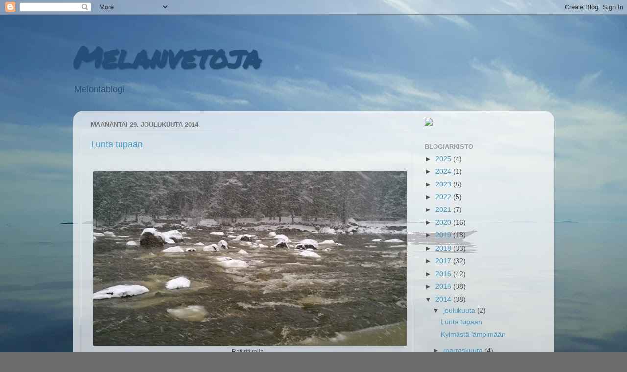

--- FILE ---
content_type: text/html; charset=UTF-8
request_url: https://pikkulokki.blogspot.com/2014/12/
body_size: 28168
content:
<!DOCTYPE html>
<html class='v2' dir='ltr' lang='fi'>
<head>
<link href='https://www.blogger.com/static/v1/widgets/335934321-css_bundle_v2.css' rel='stylesheet' type='text/css'/>
<meta content='width=1100' name='viewport'/>
<meta content='text/html; charset=UTF-8' http-equiv='Content-Type'/>
<meta content='blogger' name='generator'/>
<link href='https://pikkulokki.blogspot.com/favicon.ico' rel='icon' type='image/x-icon'/>
<link href='http://pikkulokki.blogspot.com/2014/12/' rel='canonical'/>
<link rel="alternate" type="application/atom+xml" title="Melanvetoja - Atom" href="https://pikkulokki.blogspot.com/feeds/posts/default" />
<link rel="alternate" type="application/rss+xml" title="Melanvetoja - RSS" href="https://pikkulokki.blogspot.com/feeds/posts/default?alt=rss" />
<link rel="service.post" type="application/atom+xml" title="Melanvetoja - Atom" href="https://www.blogger.com/feeds/4012188422989718150/posts/default" />
<!--Can't find substitution for tag [blog.ieCssRetrofitLinks]-->
<meta content='Merimelontaa itäisellä Suomenlahdella, koskimelontaa Kymijoella sekä kaikkea mahdollista melontaan liittyvää käsittelevä aktiivinen blogi.' name='description'/>
<meta content='http://pikkulokki.blogspot.com/2014/12/' property='og:url'/>
<meta content='Melanvetoja' property='og:title'/>
<meta content='Merimelontaa itäisellä Suomenlahdella, koskimelontaa Kymijoella sekä kaikkea mahdollista melontaan liittyvää käsittelevä aktiivinen blogi.' property='og:description'/>
<title>Melanvetoja: joulukuuta 2014</title>
<style type='text/css'>@font-face{font-family:'Permanent Marker';font-style:normal;font-weight:400;font-display:swap;src:url(//fonts.gstatic.com/s/permanentmarker/v16/Fh4uPib9Iyv2ucM6pGQMWimMp004La2Cf5b6jlg.woff2)format('woff2');unicode-range:U+0000-00FF,U+0131,U+0152-0153,U+02BB-02BC,U+02C6,U+02DA,U+02DC,U+0304,U+0308,U+0329,U+2000-206F,U+20AC,U+2122,U+2191,U+2193,U+2212,U+2215,U+FEFF,U+FFFD;}</style>
<style id='page-skin-1' type='text/css'><!--
/*-----------------------------------------------
Blogger Template Style
Name:     Picture Window
Designer: Blogger
URL:      www.blogger.com
----------------------------------------------- */
/* Content
----------------------------------------------- */
body {
font: normal normal 15px Arial, Tahoma, Helvetica, FreeSans, sans-serif;
color: #505050;
background: #6c6c6c url(https://blogger.googleusercontent.com/img/a/AVvXsEh5wUdeUFfR--w8OEtIu5NL__GMiVUBuXKRIIo9jAovOJs_QwhVu6KBS3iHIK2_cVVOq59fZvyprn0facLtGuEx0bQds7COmxXzRUo5sfqd3lapfDUYkWMbEZwaCnJ6eJHqRQVeVpZw2_oImya-3OqTF3XpcRzCISiWPDg9-kV1LeFtAzbR9W-exJzd0A=s1600) repeat fixed top left;
}
html body .region-inner {
min-width: 0;
max-width: 100%;
width: auto;
}
.content-outer {
font-size: 90%;
}
a:link {
text-decoration:none;
color: #479ac2;
}
a:visited {
text-decoration:none;
color: #7eb8d4;
}
a:hover {
text-decoration:underline;
color: #53d6ff;
}
.content-outer {
background: transparent none repeat scroll top left;
-moz-border-radius: 0;
-webkit-border-radius: 0;
-goog-ms-border-radius: 0;
border-radius: 0;
-moz-box-shadow: 0 0 0 rgba(0, 0, 0, .15);
-webkit-box-shadow: 0 0 0 rgba(0, 0, 0, .15);
-goog-ms-box-shadow: 0 0 0 rgba(0, 0, 0, .15);
box-shadow: 0 0 0 rgba(0, 0, 0, .15);
margin: 20px auto;
}
.content-inner {
padding: 0;
}
/* Header
----------------------------------------------- */
.header-outer {
background: transparent none repeat-x scroll top left;
_background-image: none;
color: #254e79;
-moz-border-radius: 0;
-webkit-border-radius: 0;
-goog-ms-border-radius: 0;
border-radius: 0;
}
.Header img, .Header #header-inner {
-moz-border-radius: 0;
-webkit-border-radius: 0;
-goog-ms-border-radius: 0;
border-radius: 0;
}
.header-inner .Header .titlewrapper,
.header-inner .Header .descriptionwrapper {
padding-left: 0;
padding-right: 0;
}
.Header h1 {
font: normal bold 60px Permanent Marker;
text-shadow: 1px 1px 3px rgba(0, 0, 0, 0.3);
}
.Header h1 a {
color: #254e79;
}
.Header .description {
font-size: 130%;
}
/* Tabs
----------------------------------------------- */
.tabs-inner {
margin: .5em 20px 0;
padding: 0;
}
.tabs-inner .section {
margin: 0;
}
.tabs-inner .widget ul {
padding: 0;
background: #6c6c6c none repeat scroll bottom;
-moz-border-radius: 0;
-webkit-border-radius: 0;
-goog-ms-border-radius: 0;
border-radius: 0;
}
.tabs-inner .widget li {
border: none;
}
.tabs-inner .widget li a {
display: inline-block;
padding: .5em 1em;
margin-right: .25em;
color: #ffffff;
font: normal normal 15px Arial, Tahoma, Helvetica, FreeSans, sans-serif;
-moz-border-radius: 10px 10px 0 0;
-webkit-border-top-left-radius: 10px;
-webkit-border-top-right-radius: 10px;
-goog-ms-border-radius: 10px 10px 0 0;
border-radius: 10px 10px 0 0;
background: transparent url(https://resources.blogblog.com/blogblog/data/1kt/transparent/black50.png) repeat scroll top left;
border-right: 1px solid #6c6c6c;
}
.tabs-inner .widget li:first-child a {
padding-left: 1.25em;
-moz-border-radius-topleft: 10px;
-moz-border-radius-bottomleft: 0;
-webkit-border-top-left-radius: 10px;
-webkit-border-bottom-left-radius: 0;
-goog-ms-border-top-left-radius: 10px;
-goog-ms-border-bottom-left-radius: 0;
border-top-left-radius: 10px;
border-bottom-left-radius: 0;
}
.tabs-inner .widget li.selected a,
.tabs-inner .widget li a:hover {
position: relative;
z-index: 1;
background: #6c6c6c url(https://resources.blogblog.com/blogblog/data/1kt/transparent/white80.png) repeat scroll bottom;
color: #479ac2;
-moz-box-shadow: 0 0 3px rgba(0, 0, 0, .15);
-webkit-box-shadow: 0 0 3px rgba(0, 0, 0, .15);
-goog-ms-box-shadow: 0 0 3px rgba(0, 0, 0, .15);
box-shadow: 0 0 3px rgba(0, 0, 0, .15);
}
/* Headings
----------------------------------------------- */
h2 {
font: bold normal 13px Arial, Tahoma, Helvetica, FreeSans, sans-serif;
text-transform: uppercase;
color: #9c9c9c;
margin: .5em 0;
}
/* Main
----------------------------------------------- */
.main-outer {
background: transparent url(https://resources.blogblog.com/blogblog/data/1kt/transparent/white80.png) repeat scroll top left;
-moz-border-radius: 20px 20px 0 0;
-webkit-border-top-left-radius: 20px;
-webkit-border-top-right-radius: 20px;
-webkit-border-bottom-left-radius: 0;
-webkit-border-bottom-right-radius: 0;
-goog-ms-border-radius: 20px 20px 0 0;
border-radius: 20px 20px 0 0;
-moz-box-shadow: 0 1px 3px rgba(0, 0, 0, .15);
-webkit-box-shadow: 0 1px 3px rgba(0, 0, 0, .15);
-goog-ms-box-shadow: 0 1px 3px rgba(0, 0, 0, .15);
box-shadow: 0 1px 3px rgba(0, 0, 0, .15);
}
.main-inner {
padding: 15px 20px 20px;
}
.main-inner .column-center-inner {
padding: 0 0;
}
.main-inner .column-left-inner {
padding-left: 0;
}
.main-inner .column-right-inner {
padding-right: 0;
}
/* Posts
----------------------------------------------- */
h3.post-title {
margin: 0;
font: normal normal 18px Arial, Tahoma, Helvetica, FreeSans, sans-serif;
}
.comments h4 {
margin: 1em 0 0;
font: normal normal 18px Arial, Tahoma, Helvetica, FreeSans, sans-serif;
}
.date-header span {
color: #707070;
}
.post-outer {
background-color: transparent;
border: solid 1px #e5e5e5;
-moz-border-radius: 5px;
-webkit-border-radius: 5px;
border-radius: 5px;
-goog-ms-border-radius: 5px;
padding: 15px 20px;
margin: 0 -20px 20px;
}
.post-body {
line-height: 1.4;
font-size: 110%;
position: relative;
}
.post-header {
margin: 0 0 1.5em;
color: #a9a9a9;
line-height: 1.6;
}
.post-footer {
margin: .5em 0 0;
color: #a9a9a9;
line-height: 1.6;
}
#blog-pager {
font-size: 140%
}
#comments .comment-author {
padding-top: 1.5em;
border-top: dashed 1px #ccc;
border-top: dashed 1px rgba(128, 128, 128, .5);
background-position: 0 1.5em;
}
#comments .comment-author:first-child {
padding-top: 0;
border-top: none;
}
.avatar-image-container {
margin: .2em 0 0;
}
/* Comments
----------------------------------------------- */
.comments .comments-content .icon.blog-author {
background-repeat: no-repeat;
background-image: url([data-uri]);
}
.comments .comments-content .loadmore a {
border-top: 1px solid #53d6ff;
border-bottom: 1px solid #53d6ff;
}
.comments .continue {
border-top: 2px solid #53d6ff;
}
/* Widgets
----------------------------------------------- */
.widget ul, .widget #ArchiveList ul.flat {
padding: 0;
list-style: none;
}
.widget ul li, .widget #ArchiveList ul.flat li {
border-top: dashed 1px #ccc;
border-top: dashed 1px rgba(128, 128, 128, .5);
}
.widget ul li:first-child, .widget #ArchiveList ul.flat li:first-child {
border-top: none;
}
.widget .post-body ul {
list-style: disc;
}
.widget .post-body ul li {
border: none;
}
/* Footer
----------------------------------------------- */
.footer-outer {
color:#d6d6d6;
background: transparent url(https://resources.blogblog.com/blogblog/data/1kt/transparent/black50.png) repeat scroll top left;
-moz-border-radius: 0 0 20px 20px;
-webkit-border-top-left-radius: 0;
-webkit-border-top-right-radius: 0;
-webkit-border-bottom-left-radius: 20px;
-webkit-border-bottom-right-radius: 20px;
-goog-ms-border-radius: 0 0 20px 20px;
border-radius: 0 0 20px 20px;
-moz-box-shadow: 0 1px 3px rgba(0, 0, 0, .15);
-webkit-box-shadow: 0 1px 3px rgba(0, 0, 0, .15);
-goog-ms-box-shadow: 0 1px 3px rgba(0, 0, 0, .15);
box-shadow: 0 1px 3px rgba(0, 0, 0, .15);
}
.footer-inner {
padding: 10px 20px 20px;
}
.footer-outer a {
color: #abe1f1;
}
.footer-outer a:visited {
color: #8dc9f1;
}
.footer-outer a:hover {
color: #53d6ff;
}
.footer-outer .widget h2 {
color: #b7b7b7;
}
/* Mobile
----------------------------------------------- */
html body.mobile {
height: auto;
}
html body.mobile {
min-height: 480px;
background-size: 100% auto;
}
.mobile .body-fauxcolumn-outer {
background: transparent none repeat scroll top left;
}
html .mobile .mobile-date-outer, html .mobile .blog-pager {
border-bottom: none;
background: transparent url(https://resources.blogblog.com/blogblog/data/1kt/transparent/white80.png) repeat scroll top left;
margin-bottom: 10px;
}
.mobile .date-outer {
background: transparent url(https://resources.blogblog.com/blogblog/data/1kt/transparent/white80.png) repeat scroll top left;
}
.mobile .header-outer, .mobile .main-outer,
.mobile .post-outer, .mobile .footer-outer {
-moz-border-radius: 0;
-webkit-border-radius: 0;
-goog-ms-border-radius: 0;
border-radius: 0;
}
.mobile .content-outer,
.mobile .main-outer,
.mobile .post-outer {
background: inherit;
border: none;
}
.mobile .content-outer {
font-size: 100%;
}
.mobile-link-button {
background-color: #479ac2;
}
.mobile-link-button a:link, .mobile-link-button a:visited {
color: transparent;
}
.mobile-index-contents {
color: #505050;
}
.mobile .tabs-inner .PageList .widget-content {
background: #6c6c6c url(https://resources.blogblog.com/blogblog/data/1kt/transparent/white80.png) repeat scroll bottom;
color: #479ac2;
}
.mobile .tabs-inner .PageList .widget-content .pagelist-arrow {
border-left: 1px solid #6c6c6c;
}

--></style>
<style id='template-skin-1' type='text/css'><!--
body {
min-width: 981px;
}
.content-outer, .content-fauxcolumn-outer, .region-inner {
min-width: 981px;
max-width: 981px;
_width: 981px;
}
.main-inner .columns {
padding-left: 0px;
padding-right: 274px;
}
.main-inner .fauxcolumn-center-outer {
left: 0px;
right: 274px;
/* IE6 does not respect left and right together */
_width: expression(this.parentNode.offsetWidth -
parseInt("0px") -
parseInt("274px") + 'px');
}
.main-inner .fauxcolumn-left-outer {
width: 0px;
}
.main-inner .fauxcolumn-right-outer {
width: 274px;
}
.main-inner .column-left-outer {
width: 0px;
right: 100%;
margin-left: -0px;
}
.main-inner .column-right-outer {
width: 274px;
margin-right: -274px;
}
#layout {
min-width: 0;
}
#layout .content-outer {
min-width: 0;
width: 800px;
}
#layout .region-inner {
min-width: 0;
width: auto;
}
body#layout div.add_widget {
padding: 8px;
}
body#layout div.add_widget a {
margin-left: 32px;
}
--></style>
<style>
    body {background-image:url(https\:\/\/blogger.googleusercontent.com\/img\/a\/AVvXsEh5wUdeUFfR--w8OEtIu5NL__GMiVUBuXKRIIo9jAovOJs_QwhVu6KBS3iHIK2_cVVOq59fZvyprn0facLtGuEx0bQds7COmxXzRUo5sfqd3lapfDUYkWMbEZwaCnJ6eJHqRQVeVpZw2_oImya-3OqTF3XpcRzCISiWPDg9-kV1LeFtAzbR9W-exJzd0A=s1600);}
    
@media (max-width: 200px) { body {background-image:url(https\:\/\/blogger.googleusercontent.com\/img\/a\/AVvXsEh5wUdeUFfR--w8OEtIu5NL__GMiVUBuXKRIIo9jAovOJs_QwhVu6KBS3iHIK2_cVVOq59fZvyprn0facLtGuEx0bQds7COmxXzRUo5sfqd3lapfDUYkWMbEZwaCnJ6eJHqRQVeVpZw2_oImya-3OqTF3XpcRzCISiWPDg9-kV1LeFtAzbR9W-exJzd0A=w200);}}
@media (max-width: 400px) and (min-width: 201px) { body {background-image:url(https\:\/\/blogger.googleusercontent.com\/img\/a\/AVvXsEh5wUdeUFfR--w8OEtIu5NL__GMiVUBuXKRIIo9jAovOJs_QwhVu6KBS3iHIK2_cVVOq59fZvyprn0facLtGuEx0bQds7COmxXzRUo5sfqd3lapfDUYkWMbEZwaCnJ6eJHqRQVeVpZw2_oImya-3OqTF3XpcRzCISiWPDg9-kV1LeFtAzbR9W-exJzd0A=w400);}}
@media (max-width: 800px) and (min-width: 401px) { body {background-image:url(https\:\/\/blogger.googleusercontent.com\/img\/a\/AVvXsEh5wUdeUFfR--w8OEtIu5NL__GMiVUBuXKRIIo9jAovOJs_QwhVu6KBS3iHIK2_cVVOq59fZvyprn0facLtGuEx0bQds7COmxXzRUo5sfqd3lapfDUYkWMbEZwaCnJ6eJHqRQVeVpZw2_oImya-3OqTF3XpcRzCISiWPDg9-kV1LeFtAzbR9W-exJzd0A=w800);}}
@media (max-width: 1200px) and (min-width: 801px) { body {background-image:url(https\:\/\/blogger.googleusercontent.com\/img\/a\/AVvXsEh5wUdeUFfR--w8OEtIu5NL__GMiVUBuXKRIIo9jAovOJs_QwhVu6KBS3iHIK2_cVVOq59fZvyprn0facLtGuEx0bQds7COmxXzRUo5sfqd3lapfDUYkWMbEZwaCnJ6eJHqRQVeVpZw2_oImya-3OqTF3XpcRzCISiWPDg9-kV1LeFtAzbR9W-exJzd0A=w1200);}}
/* Last tag covers anything over one higher than the previous max-size cap. */
@media (min-width: 1201px) { body {background-image:url(https\:\/\/blogger.googleusercontent.com\/img\/a\/AVvXsEh5wUdeUFfR--w8OEtIu5NL__GMiVUBuXKRIIo9jAovOJs_QwhVu6KBS3iHIK2_cVVOq59fZvyprn0facLtGuEx0bQds7COmxXzRUo5sfqd3lapfDUYkWMbEZwaCnJ6eJHqRQVeVpZw2_oImya-3OqTF3XpcRzCISiWPDg9-kV1LeFtAzbR9W-exJzd0A=w1600);}}
  </style>
<link href='https://www.blogger.com/dyn-css/authorization.css?targetBlogID=4012188422989718150&amp;zx=70974a63-df7b-4339-9729-dc5dc807c8ad' media='none' onload='if(media!=&#39;all&#39;)media=&#39;all&#39;' rel='stylesheet'/><noscript><link href='https://www.blogger.com/dyn-css/authorization.css?targetBlogID=4012188422989718150&amp;zx=70974a63-df7b-4339-9729-dc5dc807c8ad' rel='stylesheet'/></noscript>
<meta name='google-adsense-platform-account' content='ca-host-pub-1556223355139109'/>
<meta name='google-adsense-platform-domain' content='blogspot.com'/>

</head>
<body class='loading variant-open'>
<div class='navbar section' id='navbar' name='Navigointipalkki'><div class='widget Navbar' data-version='1' id='Navbar1'><script type="text/javascript">
    function setAttributeOnload(object, attribute, val) {
      if(window.addEventListener) {
        window.addEventListener('load',
          function(){ object[attribute] = val; }, false);
      } else {
        window.attachEvent('onload', function(){ object[attribute] = val; });
      }
    }
  </script>
<div id="navbar-iframe-container"></div>
<script type="text/javascript" src="https://apis.google.com/js/platform.js"></script>
<script type="text/javascript">
      gapi.load("gapi.iframes:gapi.iframes.style.bubble", function() {
        if (gapi.iframes && gapi.iframes.getContext) {
          gapi.iframes.getContext().openChild({
              url: 'https://www.blogger.com/navbar/4012188422989718150?origin\x3dhttps://pikkulokki.blogspot.com',
              where: document.getElementById("navbar-iframe-container"),
              id: "navbar-iframe"
          });
        }
      });
    </script><script type="text/javascript">
(function() {
var script = document.createElement('script');
script.type = 'text/javascript';
script.src = '//pagead2.googlesyndication.com/pagead/js/google_top_exp.js';
var head = document.getElementsByTagName('head')[0];
if (head) {
head.appendChild(script);
}})();
</script>
</div></div>
<div class='body-fauxcolumns'>
<div class='fauxcolumn-outer body-fauxcolumn-outer'>
<div class='cap-top'>
<div class='cap-left'></div>
<div class='cap-right'></div>
</div>
<div class='fauxborder-left'>
<div class='fauxborder-right'></div>
<div class='fauxcolumn-inner'>
</div>
</div>
<div class='cap-bottom'>
<div class='cap-left'></div>
<div class='cap-right'></div>
</div>
</div>
</div>
<div class='content'>
<div class='content-fauxcolumns'>
<div class='fauxcolumn-outer content-fauxcolumn-outer'>
<div class='cap-top'>
<div class='cap-left'></div>
<div class='cap-right'></div>
</div>
<div class='fauxborder-left'>
<div class='fauxborder-right'></div>
<div class='fauxcolumn-inner'>
</div>
</div>
<div class='cap-bottom'>
<div class='cap-left'></div>
<div class='cap-right'></div>
</div>
</div>
</div>
<div class='content-outer'>
<div class='content-cap-top cap-top'>
<div class='cap-left'></div>
<div class='cap-right'></div>
</div>
<div class='fauxborder-left content-fauxborder-left'>
<div class='fauxborder-right content-fauxborder-right'></div>
<div class='content-inner'>
<header>
<div class='header-outer'>
<div class='header-cap-top cap-top'>
<div class='cap-left'></div>
<div class='cap-right'></div>
</div>
<div class='fauxborder-left header-fauxborder-left'>
<div class='fauxborder-right header-fauxborder-right'></div>
<div class='region-inner header-inner'>
<div class='header section' id='header' name='Otsikko'><div class='widget Header' data-version='1' id='Header1'>
<div id='header-inner'>
<div class='titlewrapper'>
<h1 class='title'>
<a href='https://pikkulokki.blogspot.com/'>
Melanvetoja
</a>
</h1>
</div>
<div class='descriptionwrapper'>
<p class='description'><span>Melontablogi</span></p>
</div>
</div>
</div></div>
</div>
</div>
<div class='header-cap-bottom cap-bottom'>
<div class='cap-left'></div>
<div class='cap-right'></div>
</div>
</div>
</header>
<div class='tabs-outer'>
<div class='tabs-cap-top cap-top'>
<div class='cap-left'></div>
<div class='cap-right'></div>
</div>
<div class='fauxborder-left tabs-fauxborder-left'>
<div class='fauxborder-right tabs-fauxborder-right'></div>
<div class='region-inner tabs-inner'>
<div class='tabs no-items section' id='crosscol' name='Kaikki sarakkeet'></div>
<div class='tabs no-items section' id='crosscol-overflow' name='Cross-Column 2'></div>
</div>
</div>
<div class='tabs-cap-bottom cap-bottom'>
<div class='cap-left'></div>
<div class='cap-right'></div>
</div>
</div>
<div class='main-outer'>
<div class='main-cap-top cap-top'>
<div class='cap-left'></div>
<div class='cap-right'></div>
</div>
<div class='fauxborder-left main-fauxborder-left'>
<div class='fauxborder-right main-fauxborder-right'></div>
<div class='region-inner main-inner'>
<div class='columns fauxcolumns'>
<div class='fauxcolumn-outer fauxcolumn-center-outer'>
<div class='cap-top'>
<div class='cap-left'></div>
<div class='cap-right'></div>
</div>
<div class='fauxborder-left'>
<div class='fauxborder-right'></div>
<div class='fauxcolumn-inner'>
</div>
</div>
<div class='cap-bottom'>
<div class='cap-left'></div>
<div class='cap-right'></div>
</div>
</div>
<div class='fauxcolumn-outer fauxcolumn-left-outer'>
<div class='cap-top'>
<div class='cap-left'></div>
<div class='cap-right'></div>
</div>
<div class='fauxborder-left'>
<div class='fauxborder-right'></div>
<div class='fauxcolumn-inner'>
</div>
</div>
<div class='cap-bottom'>
<div class='cap-left'></div>
<div class='cap-right'></div>
</div>
</div>
<div class='fauxcolumn-outer fauxcolumn-right-outer'>
<div class='cap-top'>
<div class='cap-left'></div>
<div class='cap-right'></div>
</div>
<div class='fauxborder-left'>
<div class='fauxborder-right'></div>
<div class='fauxcolumn-inner'>
</div>
</div>
<div class='cap-bottom'>
<div class='cap-left'></div>
<div class='cap-right'></div>
</div>
</div>
<!-- corrects IE6 width calculation -->
<div class='columns-inner'>
<div class='column-center-outer'>
<div class='column-center-inner'>
<div class='main section' id='main' name='Ensisijainen'><div class='widget Blog' data-version='1' id='Blog1'>
<div class='blog-posts hfeed'>

          <div class="date-outer">
        
<h2 class='date-header'><span>maanantai 29. joulukuuta 2014</span></h2>

          <div class="date-posts">
        
<div class='post-outer'>
<div class='post hentry uncustomized-post-template' itemprop='blogPost' itemscope='itemscope' itemtype='http://schema.org/BlogPosting'>
<meta content='https://blogger.googleusercontent.com/img/b/R29vZ2xl/AVvXsEh1VXtv5E7S6V_GX3K9Zm_O5fc55bZYOf2UAnxhsf611q-QPTZmekygA7Vui7M6D97vhWLeE40Du8uHCs9mK48TVHBf5CC7MugN-sB80M-5JFFtAOsyqo89e2vX2sJ5a-SdCYUEXiTpcly8/s1600/WP_20141226_012.jpg' itemprop='image_url'/>
<meta content='4012188422989718150' itemprop='blogId'/>
<meta content='4985120550487613466' itemprop='postId'/>
<a name='4985120550487613466'></a>
<h3 class='post-title entry-title' itemprop='name'>
<a href='https://pikkulokki.blogspot.com/2014/12/lunta-tupaan.html'>Lunta tupaan</a>
</h3>
<div class='post-header'>
<div class='post-header-line-1'></div>
</div>
<div class='post-body entry-content' id='post-body-4985120550487613466' itemprop='articleBody'>
<div class="separator" style="clear: both; text-align: center;">
</div>
<div class="separator" style="clear: both; text-align: center;">
</div>
<div class="separator" style="clear: both; text-align: center;">
</div>
<br />
<table align="center" cellpadding="0" cellspacing="0" class="tr-caption-container" style="margin-left: auto; margin-right: auto; text-align: center;"><tbody>
<tr><td style="text-align: center;"><a href="https://blogger.googleusercontent.com/img/b/R29vZ2xl/AVvXsEh1VXtv5E7S6V_GX3K9Zm_O5fc55bZYOf2UAnxhsf611q-QPTZmekygA7Vui7M6D97vhWLeE40Du8uHCs9mK48TVHBf5CC7MugN-sB80M-5JFFtAOsyqo89e2vX2sJ5a-SdCYUEXiTpcly8/s1600/WP_20141226_012.jpg" imageanchor="1" style="margin-left: auto; margin-right: auto;"><img border="0" height="356" src="https://blogger.googleusercontent.com/img/b/R29vZ2xl/AVvXsEh1VXtv5E7S6V_GX3K9Zm_O5fc55bZYOf2UAnxhsf611q-QPTZmekygA7Vui7M6D97vhWLeE40Du8uHCs9mK48TVHBf5CC7MugN-sB80M-5JFFtAOsyqo89e2vX2sJ5a-SdCYUEXiTpcly8/s1600/WP_20141226_012.jpg" width="640" /></a></td></tr>
<tr><td class="tr-caption" style="text-align: center;">Rati riti ralla...<br />
&nbsp;Langinkoski Tapaninpäivänä</td></tr>
</tbody></table>
<br />
Melontakausi 2014 on ohi. Viimeisen kerran kävin vesillä sunnuntaina 14.12. Vielä seuraavanakin viikonloppuna olisi ollut avovettä, mutta joulukiireet yhdessä napakan pohjoistuulen kanssa pitivät minut rannassa. Jouluviikon alussa meri jäätyi Kotkan edustalla melontakelvottomaksi. Aatonaattona tein vielä tarkistuskierroksen vajalla, mutta vesille ei ollut enää menemistä.<br />
<br />
Kauteni alkoi loppiaisen aattona viides tammikuuta ja päättyi joulukuun puolivälissä. Melontakertoja kertyi yhteensä 83 ja kilometrejä 1308. Lisäksi opiskelin hieman koskimelonnan alkeita Kymijoella. Kohtuullisista kesälomistani huolimatta perheellisen arki sekä aktiivinen purjehduksen harrastaminen eivät vieläkään mahdollistaneet pidempiä retkiä, joten melontani on edelleen keskittynyt lähivesille. Tähän toivottavasti tulee ainakin pientä muutosta seuraavan kauden aikana. Tilastojeni mukaan keskimääräinen lenkin pituus oli vajaat 16 km ja kesto noin kaksi ja puoli tuntia.<br />
<br />
Olen intohimoinen purjehtija. Tyypillinen purjehduskauteni kestää toukokuun puolivälistä syyskuun lopulle. Melonta on täydentänyt mainiosti tätä molemmista päistä niin, että nyt olen voinut käydä vesillä lähes ympärivuotisesti. Ainoastaan helmikuussa en merelle päässyt. Pienien alkuvalmistelujen takia kynnys melontalenkille lähtemiseen on arki-iltaisinkin matala. Veneen saattaminen purjehdusvalmiiksi vaatii huomattavasti enemmän aikaa ja vaivaa. Kajakkiin on ollut mahdollista hypätä silloinkin, kun aika ei ole riittänyt purjehdukseen.<br />
<br />
Seuraavaan olen välähdyksenomaisesti kerännyt melontatunnelmia kuluneelta vuodelta. Osa kuvista on jo aiemminkin ollut esillä tässä blogissa.<br />
<br />
<br />
Tammikuu 2014<br />
32km 2krt.<br />
<br />
Talvi näytti tulevan jo joulukuussa, mutta jäät sulivat ja kausi pääsi alkamaan heti vuodenvaihteen jälkeen.<br />
<br />
<table align="center" cellpadding="0" cellspacing="0" class="tr-caption-container" style="margin-left: auto; margin-right: auto; text-align: center;"><tbody>
<tr><td style="text-align: center;"><a href="https://blogger.googleusercontent.com/img/b/R29vZ2xl/AVvXsEiV94RJp_7vAlEc3oNPl7VyOBbsQpGbZtBCz8p8YxgK-zuLJCyOrnC8wMmvbCYCJP38Z6sKThOF1bCvkeUo7u_OeksWcXMNYODsk7AOJzZ9MnyzSmxyqWtZQ71LQKltJstD-pb9JnX8iE1U/s1600/P1000028.JPG" imageanchor="1" style="margin-left: auto; margin-right: auto;"><img border="0" height="480" src="https://blogger.googleusercontent.com/img/b/R29vZ2xl/AVvXsEiV94RJp_7vAlEc3oNPl7VyOBbsQpGbZtBCz8p8YxgK-zuLJCyOrnC8wMmvbCYCJP38Z6sKThOF1bCvkeUo7u_OeksWcXMNYODsk7AOJzZ9MnyzSmxyqWtZQ71LQKltJstD-pb9JnX8iE1U/s1600/P1000028.JPG" width="640" /></a></td></tr>
<tr><td class="tr-caption" style="text-align: center;">Tammikuun alussa oli vielä hieno melontakeli</td></tr>
</tbody></table>
<br />
<table align="center" cellpadding="0" cellspacing="0" class="tr-caption-container" style="margin-left: auto; margin-right: auto; text-align: center;"><tbody>
<tr><td style="text-align: center;"><a href="https://blogger.googleusercontent.com/img/b/R29vZ2xl/AVvXsEgkvJNudhgknZoyh0f2Ax-wfAzw9CLrcAuvCRe3C84-gBb-zvJMSdl_kOkv8zKQq_tcPLXpMYINGAzgoLBi5z6FpDrI6UEtTSJpGojp6oKO_zm_FImCE0tSGg5Ryea0RwhQ8lNlA2dfsOQV/s1600/P1000069.JPG" imageanchor="1" style="margin-left: auto; margin-right: auto;"><img border="0" height="480" src="https://blogger.googleusercontent.com/img/b/R29vZ2xl/AVvXsEgkvJNudhgknZoyh0f2Ax-wfAzw9CLrcAuvCRe3C84-gBb-zvJMSdl_kOkv8zKQq_tcPLXpMYINGAzgoLBi5z6FpDrI6UEtTSJpGojp6oKO_zm_FImCE0tSGg5Ryea0RwhQ8lNlA2dfsOQV/s1600/P1000069.JPG" width="640" /></a></td></tr>
<tr><td class="tr-caption" style="text-align: center;">Meri alkoi jäätyä uudestaan 12. 1. 2014</td></tr>
</tbody></table>
<br />
Helmikuu<br />
<br />
<div>
Avoveden puute ei estänyt harrastustoimintaa. Harjoitukset jatkuivat uimahallissa.</div>
<div>
<br /></div>
<table align="center" cellpadding="0" cellspacing="0" class="tr-caption-container" style="margin-left: auto; margin-right: auto; text-align: center;"><tbody>
<tr><td style="text-align: center;"><a href="https://blogger.googleusercontent.com/img/b/R29vZ2xl/AVvXsEiX2aoO-HIyLD1lBZochYZPO8NQHW7nDQts6pkgN2lbFW812YSLMBllHZCVPyLjmVWdzaWJ4_zvI8MshdWNXM8XBq1SU-VRqStYRFD7LVCG2wogNO94_o0asb61ip3jj-QTRgYz6gsMRpIJ/s1600/DSC01659.JPG" imageanchor="1" style="margin-left: auto; margin-right: auto;"><img border="0" height="480" src="https://blogger.googleusercontent.com/img/b/R29vZ2xl/AVvXsEiX2aoO-HIyLD1lBZochYZPO8NQHW7nDQts6pkgN2lbFW812YSLMBllHZCVPyLjmVWdzaWJ4_zvI8MshdWNXM8XBq1SU-VRqStYRFD7LVCG2wogNO94_o0asb61ip3jj-QTRgYz6gsMRpIJ/s1600/DSC01659.JPG" width="640" /></a></td></tr>
<tr><td class="tr-caption" style="text-align: center;">Lämpimässä hallissa oli hyvä harjoitella</td></tr>
</tbody></table>
<br />
Maaliskuu<br />
<div>
35km 3krt</div>
<div>
<br /></div>
<div>
Parin kuukauden talvitauon jälkeen vesille pääsi taas maaliskuun puolivälissä. Ensimmäinen oma melontakertani oli lauantaina 22.3.</div>
<div>
<br /></div>
<table align="center" cellpadding="0" cellspacing="0" class="tr-caption-container" style="margin-left: auto; margin-right: auto; text-align: center;"><tbody>
<tr><td style="text-align: center;"><a href="https://blogger.googleusercontent.com/img/b/R29vZ2xl/AVvXsEhT6JAmfdY3uIdL-aKD358G-4KBiBPrkzvRuZmbn44EW6f2ruP3i3GBXoOEF4H3Ec0Fw4D3bemvW5budFscyBZpaWdTxRrymwwpdpvJn1zeLDVXeKwaPTFn7xfm-FmVSUIf5hObU9YglTz_/s1600/P1000096b.jpg" imageanchor="1" style="margin-left: auto; margin-right: auto;"><img border="0" height="480" src="https://blogger.googleusercontent.com/img/b/R29vZ2xl/AVvXsEhT6JAmfdY3uIdL-aKD358G-4KBiBPrkzvRuZmbn44EW6f2ruP3i3GBXoOEF4H3Ec0Fw4D3bemvW5budFscyBZpaWdTxRrymwwpdpvJn1zeLDVXeKwaPTFn7xfm-FmVSUIf5hObU9YglTz_/s1600/P1000096b.jpg" width="640" /></a></td></tr>
<tr><td class="tr-caption" style="text-align: center;">Joutsenet olivat palanneet</td></tr>
</tbody></table>
<div>
<br /></div>
<table align="center" cellpadding="0" cellspacing="0" class="tr-caption-container" style="margin-left: auto; margin-right: auto; text-align: center;"><tbody>
<tr><td style="text-align: center;"><a href="https://blogger.googleusercontent.com/img/b/R29vZ2xl/AVvXsEhKUjs3XxI2yZHefCLZWkRdK3Od4DhUoZekh8lMdGVLlYdl9zrsNMUTD1eM2dcfk-_vgtDn5qQNrY_sTLqhaWF6smM0P4e2PqnMiuaD9WGLVIA99KeWLkce3Z9V68Di0NCk4DxdPgYN7dWu/s1600/P1000181.JPG" imageanchor="1" style="margin-left: auto; margin-right: auto;"><img border="0" height="480" src="https://blogger.googleusercontent.com/img/b/R29vZ2xl/AVvXsEhKUjs3XxI2yZHefCLZWkRdK3Od4DhUoZekh8lMdGVLlYdl9zrsNMUTD1eM2dcfk-_vgtDn5qQNrY_sTLqhaWF6smM0P4e2PqnMiuaD9WGLVIA99KeWLkce3Z9V68Di0NCk4DxdPgYN7dWu/s1600/P1000181.JPG" width="640" /></a></td></tr>
<tr><td class="tr-caption" style="text-align: center;">Naskalit joutivat naulaan maaliskuun lopulla</td></tr>
</tbody></table>
<br />
<div>
Huhtikuu</div>
<div>
141km 8krt.</div>
<div>
<br /></div>
<div>
Huhtikuussa koko talven pyörineet halliharjoutukset päättyivät ja avovesimelonta pääsi toden teolla alkamaan.<br />
<br /></div>
<table align="center" cellpadding="0" cellspacing="0" class="tr-caption-container" style="margin-left: auto; margin-right: auto; text-align: center;"><tbody>
<tr><td style="text-align: center;"><a href="https://blogger.googleusercontent.com/img/b/R29vZ2xl/AVvXsEi5-M1Cqcz9epL-dBFEKm5ZnM5A5PCgxj2spzbDH4kI_A-hJTvr131r_-k41ndCcghKzzJWiOTG2WSY7V4VU9ezz3WPuixS9GIvqP1jgZOkf1wXvU6fsjwogYY4VQCEUN01lrakMNsaMRqL/s1600/P1000217.JPG" imageanchor="1" style="margin-left: auto; margin-right: auto;"><img border="0" height="480" src="https://blogger.googleusercontent.com/img/b/R29vZ2xl/AVvXsEi5-M1Cqcz9epL-dBFEKm5ZnM5A5PCgxj2spzbDH4kI_A-hJTvr131r_-k41ndCcghKzzJWiOTG2WSY7V4VU9ezz3WPuixS9GIvqP1jgZOkf1wXvU6fsjwogYY4VQCEUN01lrakMNsaMRqL/s1600/P1000217.JPG" width="640" /></a></td></tr>
<tr><td class="tr-caption" style="text-align: center;">Kävimme harjoitelemassa pelastautumista Meriturvan altaassa Lohjalla</td></tr>
</tbody></table>
<br />
<div>
</div>
<table align="center" cellpadding="0" cellspacing="0" class="tr-caption-container" style="margin-left: auto; margin-right: auto; text-align: center;"><tbody>
<tr><td style="text-align: center;"><a href="https://blogger.googleusercontent.com/img/b/R29vZ2xl/AVvXsEhKkCbQs0Gutd07bY01HZz9M6ZDabhTsSFlKJLPzLAWjYNYL9V50Coddd68J0kNM_Upuadt7hyEcaJC41IE6QoAHHUM1XTXPpbctR-JeQfLXwChOLk40Dva2XQdQiB2cO0xJUoIdqUF9ZTf/s1600/P1000274.JPG" imageanchor="1" style="margin-left: auto; margin-right: auto;"><img border="0" height="480" src="https://blogger.googleusercontent.com/img/b/R29vZ2xl/AVvXsEhKkCbQs0Gutd07bY01HZz9M6ZDabhTsSFlKJLPzLAWjYNYL9V50Coddd68J0kNM_Upuadt7hyEcaJC41IE6QoAHHUM1XTXPpbctR-JeQfLXwChOLk40Dva2XQdQiB2cO0xJUoIdqUF9ZTf/s1600/P1000274.JPG" width="640" /></a></td></tr>
<tr><td class="tr-caption" style="text-align: center;">Kevään ensimmäisen päiväretken teimme Lehmän eteläkärkeen</td></tr>
</tbody></table>
<br />
Toukokuu<br />
<div>
80km 5krt.</div>
<div>
<br /></div>
<div>
Toukokuussa oli veneen kevätkunnostuksen lisäksi melkoinen vilske töissä. Viikonloput vilahtivat purjehduskisoissa, mutta melomaankin kerkesin. Lähirannoilla seurasin kevään etenemistä.</div>
<div>
<br /></div>
<table align="center" cellpadding="0" cellspacing="0" class="tr-caption-container" style="margin-left: auto; margin-right: auto; text-align: center;"><tbody>
<tr><td style="text-align: center;"><a href="https://blogger.googleusercontent.com/img/b/R29vZ2xl/AVvXsEhUHdbgBkDQcq8POfNEGkAjPS_OnjRwJoRP7NU4I1_Pcejxk0z0UEOGJfTo1Kil_mLfdW5tNt_fqpuTABVN_kXb7DKRGS3JHIdYh6USkq8ASVah6cPPUXvPdM15jKqS9SRq-HYhb5s1m5V5/s1600/P1000319.JPG" imageanchor="1" style="margin-left: auto; margin-right: auto;"><img border="0" height="480" src="https://blogger.googleusercontent.com/img/b/R29vZ2xl/AVvXsEhUHdbgBkDQcq8POfNEGkAjPS_OnjRwJoRP7NU4I1_Pcejxk0z0UEOGJfTo1Kil_mLfdW5tNt_fqpuTABVN_kXb7DKRGS3JHIdYh6USkq8ASVah6cPPUXvPdM15jKqS9SRq-HYhb5s1m5V5/s1600/P1000319.JPG" width="640" /></a></td></tr>
<tr><td class="tr-caption" style="text-align: center;">Rentukat kukkivat....</td></tr>
</tbody></table>
<br />
<table align="center" cellpadding="0" cellspacing="0" class="tr-caption-container" style="margin-left: auto; margin-right: auto; text-align: center;"><tbody>
<tr><td style="text-align: center;"><a href="https://blogger.googleusercontent.com/img/b/R29vZ2xl/AVvXsEiSmwHFXoybJ2UfRD8T_va-wLro0O1pmO9ZMoazL-pQ-sUwy9-XUn-wrwADMtpE9ymb9mgD0cgBvMg9Ef1CcDO7MUekK635nMbFRYr-epHq63EHXbb-pQCjNV-DCSbMpRAAeN1gbeqSrIDY/s1600/P1000324.JPG" imageanchor="1" style="margin-left: auto; margin-right: auto;"><img border="0" height="480" src="https://blogger.googleusercontent.com/img/b/R29vZ2xl/AVvXsEiSmwHFXoybJ2UfRD8T_va-wLro0O1pmO9ZMoazL-pQ-sUwy9-XUn-wrwADMtpE9ymb9mgD0cgBvMg9Ef1CcDO7MUekK635nMbFRYr-epHq63EHXbb-pQCjNV-DCSbMpRAAeN1gbeqSrIDY/s1600/P1000324.JPG" width="640" /></a></td></tr>
<tr><td class="tr-caption" style="text-align: center;">... ja nokikana hautoi</td></tr>
</tbody></table>
<br />
<table align="center" cellpadding="0" cellspacing="0" class="tr-caption-container" style="margin-left: auto; margin-right: auto; text-align: center;"><tbody>
<tr><td style="text-align: center;"><a href="https://blogger.googleusercontent.com/img/b/R29vZ2xl/AVvXsEgqfWSewCmGuq-sysmnNeUbEiRkFLxq63U4bwaiXjZrnNPzdlBWsLrG1vC8M1oxtFtmv33SNPPdGH1gvwxkgC9r_xrI0n-YXZrlTuheFnkEuPUxwLD9uV6lpA-L4b8465wVy0DvbCjAmkMP/s1600/P1010009.JPG" imageanchor="1" style="margin-left: auto; margin-right: auto;"><img border="0" height="480" src="https://blogger.googleusercontent.com/img/b/R29vZ2xl/AVvXsEgqfWSewCmGuq-sysmnNeUbEiRkFLxq63U4bwaiXjZrnNPzdlBWsLrG1vC8M1oxtFtmv33SNPPdGH1gvwxkgC9r_xrI0n-YXZrlTuheFnkEuPUxwLD9uV6lpA-L4b8465wVy0DvbCjAmkMP/s1600/P1010009.JPG" width="640" /></a></td></tr>
<tr><td class="tr-caption" style="text-align: center;">Lokki vartioi ylväästi reviiriään</td></tr>
</tbody></table>
<br />
Kesäkuu<br />
<div>
262km 18krt.</div>
<div>
<br /></div>
<div>
Kesäkuussa kiireet helpottivat ja pääsin merelle useammin. Luonto alkoi vihertää ja vedet lämmetä, vaikka ilmat olivatkin tyypillisesti kosteita ja harmaita.</div>
<div>
<br />
<table align="center" cellpadding="0" cellspacing="0" class="tr-caption-container" style="margin-left: auto; margin-right: auto; text-align: center;"><tbody>
<tr><td style="text-align: center;"><a href="https://blogger.googleusercontent.com/img/b/R29vZ2xl/AVvXsEgKbHWs_fp5tsDr3iK0I5t09B_WKXnyRXqf7XlkCYZp0aA-Xd3p_r-Fr7HocUx90YGR6eGdTzNkfPy-hlfDqHbS7GRh43ewsTrV_1VSUbwav7y-wW1inaBfdd-4dCx0S3c8kQuyHixn7fD0/s1600/P1000388.JPG" imageanchor="1" style="margin-left: auto; margin-right: auto;"><img border="0" height="480" src="https://blogger.googleusercontent.com/img/b/R29vZ2xl/AVvXsEgKbHWs_fp5tsDr3iK0I5t09B_WKXnyRXqf7XlkCYZp0aA-Xd3p_r-Fr7HocUx90YGR6eGdTzNkfPy-hlfDqHbS7GRh43ewsTrV_1VSUbwav7y-wW1inaBfdd-4dCx0S3c8kQuyHixn7fD0/s1600/P1000388.JPG" width="640" /></a></td></tr>
<tr><td class="tr-caption" style="text-align: center;">Kaisla alkoi kasvaa ja luonto vihertää</td></tr>
</tbody></table>
<br /></div>
<div class="separator" style="clear: both; text-align: center;">
</div>
<br />
<table align="center" cellpadding="0" cellspacing="0" class="tr-caption-container" style="margin-left: auto; margin-right: auto; text-align: center;"><tbody>
<tr><td style="text-align: center;"><a href="https://blogger.googleusercontent.com/img/b/R29vZ2xl/AVvXsEg7OhVYokSOc6KWRK-SNy6RVgx-qRTxlq_XjUntviOgBAHWoDhxa1_194LBZkPBI6pjHWyGtL7XYaShCXonO6hXgX8IJVSWrZPYhFfJlptKXx5d_9xAZTd3C_YjkAePclid5379gPpKq5Zn/s1600/P1000425.JPG" imageanchor="1" style="margin-left: auto; margin-right: auto;"><img border="0" height="480" src="https://blogger.googleusercontent.com/img/b/R29vZ2xl/AVvXsEg7OhVYokSOc6KWRK-SNy6RVgx-qRTxlq_XjUntviOgBAHWoDhxa1_194LBZkPBI6pjHWyGtL7XYaShCXonO6hXgX8IJVSWrZPYhFfJlptKXx5d_9xAZTd3C_YjkAePclid5379gPpKq5Zn/s1600/P1000425.JPG" width="640" /></a></td></tr>
<tr><td class="tr-caption" style="text-align: center;">Äijät kalastivat...</td></tr>
</tbody></table>
<br />
<table align="center" cellpadding="0" cellspacing="0" class="tr-caption-container" style="margin-left: auto; margin-right: auto; text-align: center;"><tbody>
<tr><td style="text-align: center;"><a href="https://blogger.googleusercontent.com/img/b/R29vZ2xl/AVvXsEjM8Zvtf2F1-wxawCixWyLYFU364olU75tbz_zXenT3ckJs4e00PkAiGJVIilmJydw01JYPOQsfuVX2nwDEsg2PRJzyN18j5Whr0mbFXho9VQSmnRVMhcSkzhht0dRaL0ce1pQ4Bq0i6EJD/s1600/P1000431.JPG" imageanchor="1" style="margin-left: auto; margin-right: auto;"><img border="0" height="480" src="https://blogger.googleusercontent.com/img/b/R29vZ2xl/AVvXsEjM8Zvtf2F1-wxawCixWyLYFU364olU75tbz_zXenT3ckJs4e00PkAiGJVIilmJydw01JYPOQsfuVX2nwDEsg2PRJzyN18j5Whr0mbFXho9VQSmnRVMhcSkzhht0dRaL0ce1pQ4Bq0i6EJD/s1600/P1000431.JPG" width="640" /></a></td></tr>
<tr><td class="tr-caption" style="text-align: center;">ja vastaan tuli traktori</td></tr>
</tbody></table>
<br />
<table align="center" cellpadding="0" cellspacing="0" class="tr-caption-container" style="margin-left: auto; margin-right: auto; text-align: center;"><tbody>
<tr><td style="text-align: center;"><a href="https://blogger.googleusercontent.com/img/b/R29vZ2xl/AVvXsEjLlS6TBAe3stL-HI1qnfhAT8aYadBwgXm5D1WtY3Nph5NG4ykiYhnnBayH4dqz0IijbMldVl8gz2D0tZRsnS-VEkl6Y2sGUsF82I8heCLkcjw_XgMS5MbVEtJQVuGOWasPsAra2v4xOUDu/s1600/P1000463.JPG" imageanchor="1" style="margin-left: auto; margin-right: auto;"><img border="0" height="480" src="https://blogger.googleusercontent.com/img/b/R29vZ2xl/AVvXsEjLlS6TBAe3stL-HI1qnfhAT8aYadBwgXm5D1WtY3Nph5NG4ykiYhnnBayH4dqz0IijbMldVl8gz2D0tZRsnS-VEkl6Y2sGUsF82I8heCLkcjw_XgMS5MbVEtJQVuGOWasPsAra2v4xOUDu/s1600/P1000463.JPG" width="640" /></a></td></tr>
<tr><td class="tr-caption" style="text-align: center;">Laajensin reviiriä joelle ja kävin koskikurssin</td></tr>
</tbody></table>
<br />
<table align="center" cellpadding="0" cellspacing="0" class="tr-caption-container" style="margin-left: auto; margin-right: auto; text-align: center;"><tbody>
<tr><td style="text-align: center;"><a href="https://blogger.googleusercontent.com/img/b/R29vZ2xl/AVvXsEgqLjCcWwsL_NyN11h5PyMbDf02LT4k9u0VLiKlXtPOwnkOsYialTndQo4oefbZgORCOABPOzdeHnyNL877Uq3yEeX0iWUsc6VG1PfyeuzSxLEDNZouIoxPOovwyH6OhYfz9uEl52GBdpeg/s1600/P1000603.JPG" imageanchor="1" style="margin-left: auto; margin-right: auto;"><img border="0" height="480" src="https://blogger.googleusercontent.com/img/b/R29vZ2xl/AVvXsEgqLjCcWwsL_NyN11h5PyMbDf02LT4k9u0VLiKlXtPOwnkOsYialTndQo4oefbZgORCOABPOzdeHnyNL877Uq3yEeX0iWUsc6VG1PfyeuzSxLEDNZouIoxPOovwyH6OhYfz9uEl52GBdpeg/s1600/P1000603.JPG" width="640" /></a></td></tr>
<tr><td class="tr-caption" style="text-align: center;">Käväisimme taas paistamassa makkarat Lehmässä.<br />
Paluumatkalla poikkesimme Kukourissa</td></tr>
</tbody></table>
<br />
Heinäkuu<br />
<div>
278km 18krt.</div>
<div>
<br /></div>
<div class="separator" style="clear: both; text-align: center;">
</div>
<div>
Kesä koitti lopulta. Kurssin innoittamana hankin oman koskarin. Eskimopyörähdyksen tekeminen osoittautui sillä yllättävän hankalaksi. Meloskelin mökkivesillä ja treenasin pelastautumisia. Veistin myös toisen grönlantilaismelan löydettyäni siihen vihdoin oikeaa materiaalia.<br />
<br />
<table align="center" cellpadding="0" cellspacing="0" class="tr-caption-container" style="margin-left: auto; margin-right: auto; text-align: center;"><tbody>
<tr><td style="text-align: center;"><a href="https://blogger.googleusercontent.com/img/b/R29vZ2xl/AVvXsEgGOBVOuDRqLh5XBECGDSjhu9SGE5OPED6K3O5bsasBNwtX1UVqFuaxbJK86u6HNxCgdu2eCdAKLqktPyhZ9dr_GPK7ZjGzgX4w2rCyfNstO1dwEE7trZOy8Af8d6yV28pAvVfTGzTUHuTg/s1600/P1000648.JPG" imageanchor="1" style="margin-left: auto; margin-right: auto;"><img border="0" height="480" src="https://blogger.googleusercontent.com/img/b/R29vZ2xl/AVvXsEgGOBVOuDRqLh5XBECGDSjhu9SGE5OPED6K3O5bsasBNwtX1UVqFuaxbJK86u6HNxCgdu2eCdAKLqktPyhZ9dr_GPK7ZjGzgX4w2rCyfNstO1dwEE7trZOy8Af8d6yV28pAvVfTGzTUHuTg/s1600/P1000648.JPG" width="640" /></a></td></tr>
<tr><td class="tr-caption" style="text-align: center;">Klamilassa sain salamatkustajan</td></tr>
</tbody></table>
<br />
<table align="center" cellpadding="0" cellspacing="0" class="tr-caption-container" style="margin-left: auto; margin-right: auto; text-align: center;"><tbody>
<tr><td style="text-align: center;"><a href="https://blogger.googleusercontent.com/img/b/R29vZ2xl/AVvXsEhFs9DS_XJ_Z5dOFn9pjMA2vcEXNCm0-FwWY0elTnAEhmM7H8DqeNVANieGHIvMHuDkTzwNh_HZi7Cl4uSLB65YnwWY6eoDe4cDq2RmlPZymBr6WXgACKgk5HF3-QurMgx8zQN8dRf5DYiJ/s1600/P1010020.JPG" imageanchor="1" style="margin-left: auto; margin-right: auto;"><img border="0" height="480" src="https://blogger.googleusercontent.com/img/b/R29vZ2xl/AVvXsEhFs9DS_XJ_Z5dOFn9pjMA2vcEXNCm0-FwWY0elTnAEhmM7H8DqeNVANieGHIvMHuDkTzwNh_HZi7Cl4uSLB65YnwWY6eoDe4cDq2RmlPZymBr6WXgACKgk5HF3-QurMgx8zQN8dRf5DYiJ/s1600/P1010020.JPG" width="640" /></a></td></tr>
<tr><td class="tr-caption" style="text-align: center;">Kävimme Kultaalla</td></tr>
</tbody></table>
<br />
<table align="center" cellpadding="0" cellspacing="0" class="tr-caption-container" style="margin-left: auto; margin-right: auto; text-align: center;"><tbody>
<tr><td style="text-align: center;"><a href="https://blogger.googleusercontent.com/img/b/R29vZ2xl/AVvXsEhmtD-Kx01Ha2ZRShEiMk0bfgIX1IIns3rYVpCyb5EQ-L5rd48F5jz4Q-zMMzo7zMfCFtkNoLY3mbVhmNOTfOHOoHHlZ0kc2zZclvBpmn4XlZLOHG7HVvtaDX3eCg696gNgAlC-Mfu9ta95/s1600/P1000922.JPG" imageanchor="1" style="margin-left: auto; margin-right: auto;"><img border="0" height="480" src="https://blogger.googleusercontent.com/img/b/R29vZ2xl/AVvXsEhmtD-Kx01Ha2ZRShEiMk0bfgIX1IIns3rYVpCyb5EQ-L5rd48F5jz4Q-zMMzo7zMfCFtkNoLY3mbVhmNOTfOHOoHHlZ0kc2zZclvBpmn4XlZLOHG7HVvtaDX3eCg696gNgAlC-Mfu9ta95/s1600/P1000922.JPG" width="640" /></a></td></tr>
<tr><td class="tr-caption" style="text-align: center;">Viikkomelonnat ja...</td></tr>
</tbody></table>
<br />
<table align="center" cellpadding="0" cellspacing="0" class="tr-caption-container" style="margin-left: auto; margin-right: auto; text-align: center;"><tbody>
<tr><td style="text-align: center;"><a href="https://blogger.googleusercontent.com/img/b/R29vZ2xl/AVvXsEhIoKvwidRoJR3cCYkcqhrCo6lXWtT1x4yYtQP5G_HUyBMvp4iT0QfRtsd_hyphenhypheneizbXH_brFeV5id0O3d3iCy1cVxxCIG1lWXwfibXDxHDQXfzeNi1bSRmn0sWXt5Adeeagv19imeH9mmnSh/s1600/IMGP3225.JPG" imageanchor="1" style="margin-left: auto; margin-right: auto;"><img border="0" height="426" src="https://blogger.googleusercontent.com/img/b/R29vZ2xl/AVvXsEhIoKvwidRoJR3cCYkcqhrCo6lXWtT1x4yYtQP5G_HUyBMvp4iT0QfRtsd_hyphenhypheneizbXH_brFeV5id0O3d3iCy1cVxxCIG1lWXwfibXDxHDQXfzeNi1bSRmn0sWXt5Adeeagv19imeH9mmnSh/s1600/IMGP3225.JPG" width="640" /></a></td></tr>
<tr><td class="tr-caption" style="text-align: center;">tekniikkatiistait...</td></tr>
</tbody></table>
<br />
<table align="center" cellpadding="0" cellspacing="0" class="tr-caption-container" style="margin-left: auto; margin-right: auto; text-align: center;"><tbody>
<tr><td style="text-align: center;"><a href="https://blogger.googleusercontent.com/img/b/R29vZ2xl/AVvXsEgYA5gL22K7hZVj5dPQ2JgSMEXwryqwnib3U4sO4YMy1swn47X3ON_s-T4wsSqGhnjbRxM0YTkLAS0_immG9WXrDg1hIXGL_r9wKEAg7qM_KgPBWBWu1qU0AfUBd6Kof2yiP4UXT5l7GxXE/s1600/IMGP3247.JPG" imageanchor="1" style="margin-left: auto; margin-right: auto;"><img border="0" height="426" src="https://blogger.googleusercontent.com/img/b/R29vZ2xl/AVvXsEgYA5gL22K7hZVj5dPQ2JgSMEXwryqwnib3U4sO4YMy1swn47X3ON_s-T4wsSqGhnjbRxM0YTkLAS0_immG9WXrDg1hIXGL_r9wKEAg7qM_KgPBWBWu1qU0AfUBd6Kof2yiP4UXT5l7GxXE/s1600/IMGP3247.JPG" width="640" /></a></td></tr>
<tr><td class="tr-caption" style="text-align: center;">...pyörivät pitkin kesää</td></tr>
</tbody></table>
<br />
<table align="center" cellpadding="0" cellspacing="0" class="tr-caption-container" style="margin-left: auto; margin-right: auto; text-align: center;"><tbody>
<tr><td style="text-align: center;"><a href="https://blogger.googleusercontent.com/img/b/R29vZ2xl/AVvXsEjPoNYSSMxCWLyvcoiWmg9vSkIvxzVxtNW1v5NyBn-ILpoX-48Q7ekB-ablNyTXYktDmwIHrH9SiCOLCBdTWvQ0imC79J1_4-NJggvFt1NQ3SMXWsyVLRprz9g5kOBT6SePvRojWGblTccV/s1600/P1010181.JPG" imageanchor="1" style="margin-left: auto; margin-right: auto;"><img border="0" height="480" src="https://blogger.googleusercontent.com/img/b/R29vZ2xl/AVvXsEjPoNYSSMxCWLyvcoiWmg9vSkIvxzVxtNW1v5NyBn-ILpoX-48Q7ekB-ablNyTXYktDmwIHrH9SiCOLCBdTWvQ0imC79J1_4-NJggvFt1NQ3SMXWsyVLRprz9g5kOBT6SePvRojWGblTccV/s1600/P1010181.JPG" width="640" /></a></td></tr>
<tr><td class="tr-caption" style="text-align: center;">Melojat turvasivat Hirssaaren ympäriuintia</td></tr>
</tbody></table>
<br />
Elokuu</div>
<div>
159km 10krt.</div>
<div>
<br /></div>
<div>
Kesä jatkui lämpimänä. Töiden alkaminen ja purjehduskilpailut lohkaisivat merkittävän osan käytettävissä olevasta ajasta. Käväisemme Pyhtään markkinoilla ja saimme lisäkoulutusta melontatekniikassa.&nbsp;</div>
<div>
<br /></div>
<table align="center" cellpadding="0" cellspacing="0" class="tr-caption-container" style="margin-left: auto; margin-right: auto; text-align: center;"><tbody>
<tr><td style="text-align: center;"><a href="https://blogger.googleusercontent.com/img/b/R29vZ2xl/AVvXsEgiiMUZGn8jD2r2FwP44adXFTf65pxqzZB5ZamHjtU4FmY0ZECBRSubRKOmVsl4JvpTk4KvGPPyKeu2vj8Nv75xCvg5nglusfp05MF_6r_A8kivafmdkWq4w7poFYpxQOf9w1qNF9dwPFnQ/s1600/P1010319.JPG" imageanchor="1" style="margin-left: auto; margin-right: auto;"><img border="0" height="480" src="https://blogger.googleusercontent.com/img/b/R29vZ2xl/AVvXsEgiiMUZGn8jD2r2FwP44adXFTf65pxqzZB5ZamHjtU4FmY0ZECBRSubRKOmVsl4JvpTk4KvGPPyKeu2vj8Nv75xCvg5nglusfp05MF_6r_A8kivafmdkWq4w7poFYpxQOf9w1qNF9dwPFnQ/s1600/P1010319.JPG" width="640" /></a></td></tr>
<tr><td class="tr-caption" style="text-align: center;">Markkinaväki on rantautunut</td></tr>
</tbody></table>
<br />
Syyskuu<br />
<div>
138km 9krt.</div>
<div>
<br /></div>
<div>
Tuhat kilometriä tuli täyteen ja ilmat säilyvät hyvinä alkaneesta syksystä huolimatta. Melontakausi jatkui, vaikka illat alkoivatkin jo pimetä.</div>
<div>
<br /></div>
<table align="center" cellpadding="0" cellspacing="0" class="tr-caption-container" style="margin-left: auto; margin-right: auto; text-align: center;"><tbody>
<tr><td style="text-align: center;"><a href="https://blogger.googleusercontent.com/img/b/R29vZ2xl/AVvXsEibn9E_ua0EpHN11ANFuRZnf_qSxDUJccfKBEJngBxVLjjSpjfVQfB3FYrsYnUDLi8Af-ljvtej0tXIQ2I89Tev042IWOGsB7yjPVMp0yxnnTt9XygsAL5IH3qrFnK63kfXaZJt5oAxQT18/s1600/P1010372.JPG" imageanchor="1" style="margin-left: auto; margin-right: auto;"><img border="0" height="480" src="https://blogger.googleusercontent.com/img/b/R29vZ2xl/AVvXsEibn9E_ua0EpHN11ANFuRZnf_qSxDUJccfKBEJngBxVLjjSpjfVQfB3FYrsYnUDLi8Af-ljvtej0tXIQ2I89Tev042IWOGsB7yjPVMp0yxnnTt9XygsAL5IH3qrFnK63kfXaZJt5oAxQT18/s1600/P1010372.JPG" width="640" /></a></td></tr>
<tr><td class="tr-caption" style="text-align: center;">Alkusyksyn sateet olivat onneksi pieniä ja paikallisia</td></tr>
</tbody></table>
<br />
<table align="center" cellpadding="0" cellspacing="0" class="tr-caption-container" style="margin-left: auto; margin-right: auto; text-align: center;"><tbody>
<tr><td style="text-align: center;"><a href="https://blogger.googleusercontent.com/img/b/R29vZ2xl/AVvXsEjD9OGVfn0gRKluHuTr3sklNfz4gWWzAvPmm2AWgxqCFXZvFSPn7kMiYpY1JDwTJvNwHaDeXgFjkiQyHZh8KJORRDKwEuGgXaguT5kQOmtr4WxN8tzvoXnQijmEmhaXw7_uqD8UhItClFSr/s1600/P1010342.JPG" imageanchor="1" style="margin-left: auto; margin-right: auto;"><img border="0" height="480" src="https://blogger.googleusercontent.com/img/b/R29vZ2xl/AVvXsEjD9OGVfn0gRKluHuTr3sklNfz4gWWzAvPmm2AWgxqCFXZvFSPn7kMiYpY1JDwTJvNwHaDeXgFjkiQyHZh8KJORRDKwEuGgXaguT5kQOmtr4WxN8tzvoXnQijmEmhaXw7_uqD8UhItClFSr/s1600/P1010342.JPG" width="640" /></a></td></tr>
<tr><td class="tr-caption" style="text-align: center;">Arki-iltoina ei enää kovin pitkää lenkkiä ennättänyt meloa</td></tr>
</tbody></table>
<br />
<table align="center" cellpadding="0" cellspacing="0" class="tr-caption-container" style="margin-left: auto; margin-right: auto; text-align: center;"><tbody>
<tr><td style="text-align: center;"><a href="https://blogger.googleusercontent.com/img/b/R29vZ2xl/AVvXsEhURaLKARfs03JH57L44slbF25LUeLRWz9BjzGrBHl3grIXqctg76WCcv_r58tlIMusHMssjB91NdQKvYXNPKwvTUZlxRLyFYhgUneuqtC0nrxDx1oI78GQVSXDuUHfRTBmCswInwAkPe6o/s1600/P1010591.JPG" imageanchor="1" style="margin-left: auto; margin-right: auto;"><img border="0" height="480" src="https://blogger.googleusercontent.com/img/b/R29vZ2xl/AVvXsEhURaLKARfs03JH57L44slbF25LUeLRWz9BjzGrBHl3grIXqctg76WCcv_r58tlIMusHMssjB91NdQKvYXNPKwvTUZlxRLyFYhgUneuqtC0nrxDx1oI78GQVSXDuUHfRTBmCswInwAkPe6o/s1600/P1010591.JPG" width="640" /></a></td></tr>
<tr><td class="tr-caption" style="text-align: center;">Joskus olin aivan kuutamolla...</td></tr>
</tbody></table>
<br />
<table align="center" cellpadding="0" cellspacing="0" class="tr-caption-container" style="margin-left: auto; margin-right: auto; text-align: center;"><tbody>
<tr><td style="text-align: center;"><a href="https://blogger.googleusercontent.com/img/b/R29vZ2xl/AVvXsEhon_GFeATPfUcP1YMlNY6GgaNxTBGKDMJ1InP2FHUPGGAEQykpVXCnamg3zaGUJ5pkZ2i0TH9hyphenhyphenAx1LglgJEHQY_QMet6AXrmvFi5gC96ShY2frCKlidCDStzW6zGYaR1LtqsYYhJZIuPi/s1600/P1010625.JPG" imageanchor="1" style="margin-left: auto; margin-right: auto;"><img border="0" height="480" src="https://blogger.googleusercontent.com/img/b/R29vZ2xl/AVvXsEhon_GFeATPfUcP1YMlNY6GgaNxTBGKDMJ1InP2FHUPGGAEQykpVXCnamg3zaGUJ5pkZ2i0TH9hyphenhyphenAx1LglgJEHQY_QMet6AXrmvFi5gC96ShY2frCKlidCDStzW6zGYaR1LtqsYYhJZIuPi/s1600/P1010625.JPG" width="640" /></a></td></tr>
<tr><td class="tr-caption" style="text-align: center;">... mutta toisinaan varsinainen valopää</td></tr>
</tbody></table>
<br />
Lokakuu<br />
<div>
78km 4krt.</div>
<div>
<br /></div>
<div>
Syksy oli lokakuussa kuulas ja ilmat ihmeen hyviä. Valoisan ajan käytyä vähiin melonta rajoittui enää vain viikonloppuihin. Hukkasin silmälasini kajakin kiepsahdettua Repoveden retkellä.</div>
<div>
<br /></div>
<div class="separator" style="clear: both; text-align: center;">
</div>
<table cellpadding="0" cellspacing="0" class="tr-caption-container" style="clear: left; margin-bottom: 1em; margin-left: auto; margin-right: auto; text-align: center;"><tbody>
<tr><td style="text-align: center;">&nbsp;<a href="https://blogger.googleusercontent.com/img/b/R29vZ2xl/AVvXsEgZfrUtZU7bLVwdvKa-Iqwf9-OYzuxIvpET-YSJORpl59A-ftaTRph1y-rHUaEyGAKzTE9yhPLzK5jGpfhR6WcovWX0l-7RJcO-rTMqmdWrkn96oo4q-2bTU0MYSN4sdqIborutgg-b2lM-/s1600/P1010679.JPG" imageanchor="1" style="margin-left: auto; margin-right: auto;"><img border="0" height="480" src="https://blogger.googleusercontent.com/img/b/R29vZ2xl/AVvXsEgZfrUtZU7bLVwdvKa-Iqwf9-OYzuxIvpET-YSJORpl59A-ftaTRph1y-rHUaEyGAKzTE9yhPLzK5jGpfhR6WcovWX0l-7RJcO-rTMqmdWrkn96oo4q-2bTU0MYSN4sdqIborutgg-b2lM-/s1600/P1010679.JPG" width="640" /></a></td></tr>
<tr><td class="tr-caption" style="text-align: center;">Aamuhetki kantasatamassa</td></tr>
</tbody></table>
<br />
<table align="center" cellpadding="0" cellspacing="0" class="tr-caption-container" style="margin-left: auto; margin-right: auto; text-align: center;"><tbody>
<tr><td style="text-align: center;"><a href="https://blogger.googleusercontent.com/img/b/R29vZ2xl/AVvXsEgRzUs_y8f7l57JqKHjMtwmkcS6ZrPewGswXIJfw9-4xDT2gVJfduuYfPyi-T05ioKGvD35rW9gPuQ2X4OtGMOVhQsXETge6Gm-DbxfGmC6q7CDIv4AtmahldYK5fI6O_USxEIlJvy0cQA5/s1600/P1010864.JPG" imageanchor="1" style="margin-left: auto; margin-right: auto;"><img border="0" height="480" src="https://blogger.googleusercontent.com/img/b/R29vZ2xl/AVvXsEgRzUs_y8f7l57JqKHjMtwmkcS6ZrPewGswXIJfw9-4xDT2gVJfduuYfPyi-T05ioKGvD35rW9gPuQ2X4OtGMOVhQsXETge6Gm-DbxfGmC6q7CDIv4AtmahldYK5fI6O_USxEIlJvy0cQA5/s1600/P1010864.JPG" width="640" /></a></td></tr>
<tr><td class="tr-caption" style="text-align: center;">Melontakelejä riitti hyvin viikonlopuille</td></tr>
</tbody></table>
<div class="separator" style="clear: both; text-align: center;">
<br /></div>
<table align="center" cellpadding="0" cellspacing="0" class="tr-caption-container" style="margin-left: auto; margin-right: auto; text-align: center;"><tbody>
<tr><td style="text-align: center;"><a href="https://blogger.googleusercontent.com/img/b/R29vZ2xl/AVvXsEiPAtfkpFD1ACJ0NJffTowGBrU2ITSEnFo_3_gYVCxqKKyQvkP0bf4cIcsQy9ZBFVKi_hL6KZ3LSxSuEk1NtFdSKYxgFCmoiyRnE-53dWmMPw6qEhkNiLdr_B4zabsJqm1FVo8-2qpJlEkD/s1600/P1010912.JPG" imageanchor="1" style="margin-left: auto; margin-right: auto;"><img border="0" height="480" src="https://blogger.googleusercontent.com/img/b/R29vZ2xl/AVvXsEiPAtfkpFD1ACJ0NJffTowGBrU2ITSEnFo_3_gYVCxqKKyQvkP0bf4cIcsQy9ZBFVKi_hL6KZ3LSxSuEk1NtFdSKYxgFCmoiyRnE-53dWmMPw6qEhkNiLdr_B4zabsJqm1FVo8-2qpJlEkD/s1600/P1010912.JPG" width="640" /></a></td></tr>
<tr><td class="tr-caption" style="text-align: center;">Tällaiselläkin säällä voi kajakin saada nurin</td></tr>
</tbody></table>
<br />
<table align="center" cellpadding="0" cellspacing="0" class="tr-caption-container" style="margin-left: auto; margin-right: auto; text-align: center;"><tbody>
<tr><td style="text-align: center;"><a href="https://blogger.googleusercontent.com/img/b/R29vZ2xl/AVvXsEh5H_e3lzPeW5FOgHi81mN8W85DOb4v30ff-6GjZTI3AGfauBpBwPbM7civRSwQasoaRn1g5-tOKbrPxYgyrLs6ITEYHIYZv0Vv4z9AhIaQ6NRg8xf2O6hcXKJK_NJS4aO-ESDTyvVofPH1/s1600/P1010814.JPG" imageanchor="1" style="margin-left: auto; margin-right: auto;"><img border="0" height="640" src="https://blogger.googleusercontent.com/img/b/R29vZ2xl/AVvXsEh5H_e3lzPeW5FOgHi81mN8W85DOb4v30ff-6GjZTI3AGfauBpBwPbM7civRSwQasoaRn1g5-tOKbrPxYgyrLs6ITEYHIYZv0Vv4z9AhIaQ6NRg8xf2O6hcXKJK_NJS4aO-ESDTyvVofPH1/s1600/P1010814.JPG" width="480" /></a></td></tr>
<tr><td class="tr-caption" style="text-align: center;">Lehdet paljastavat syksyn olevan jo pitkällä</td></tr>
</tbody></table>
<br />
<table align="center" cellpadding="0" cellspacing="0" class="tr-caption-container" style="margin-left: auto; margin-right: auto; text-align: center;"><tbody>
<tr><td style="text-align: center;"><a href="https://blogger.googleusercontent.com/img/b/R29vZ2xl/AVvXsEhf1tCcdC6RETuzzjkfhHaM0kf7yuiBcPcUDSNTScT0MOOZ_6GCBD8IUD4oMRhE0HfVupnzmPH_dZy9p1-h_Ire07J0s-5z1EvAg_FEEI0tuicagLvXG7wBxOHMJUhYfP9WuQV4KvVEH7Kg/s1600/P1010817.JPG" imageanchor="1" style="margin-left: auto; margin-right: auto;"><img border="0" height="640" src="https://blogger.googleusercontent.com/img/b/R29vZ2xl/AVvXsEhf1tCcdC6RETuzzjkfhHaM0kf7yuiBcPcUDSNTScT0MOOZ_6GCBD8IUD4oMRhE0HfVupnzmPH_dZy9p1-h_Ire07J0s-5z1EvAg_FEEI0tuicagLvXG7wBxOHMJUhYfP9WuQV4KvVEH7Kg/s1600/P1010817.JPG" width="480" /></a></td></tr>
<tr><td class="tr-caption" style="text-align: center;">Aurinko kuultaa yläpilven läpi</td></tr>
</tbody></table>
<br />
<table align="center" cellpadding="0" cellspacing="0" class="tr-caption-container" style="margin-left: auto; margin-right: auto; text-align: center;"><tbody>
<tr><td style="text-align: center;"><a href="https://blogger.googleusercontent.com/img/b/R29vZ2xl/AVvXsEhZlQH6R6hpySXWXpw997L0nfu4JJOH90asoRGkJs0wsQc_MFZPHob8If6YLMLgGYUS9hDaqxrvZPjFlLam3JcONkGfTSrKyvQGUMcXX1ClSrh3YOe7fUtqp212FlgXkU7lKhLqzGqof1LM/s1600/P1020069.JPG" imageanchor="1" style="margin-left: auto; margin-right: auto;"><img border="0" height="480" src="https://blogger.googleusercontent.com/img/b/R29vZ2xl/AVvXsEhZlQH6R6hpySXWXpw997L0nfu4JJOH90asoRGkJs0wsQc_MFZPHob8If6YLMLgGYUS9hDaqxrvZPjFlLam3JcONkGfTSrKyvQGUMcXX1ClSrh3YOe7fUtqp212FlgXkU7lKhLqzGqof1LM/s1600/P1020069.JPG" width="640" /></a></td></tr>
<tr><td class="tr-caption" style="text-align: center;">Ensimmäiset jäät tulivat heti kuun puolivälin jälkeen</td></tr>
</tbody></table>
<br />
Marraskuu<br />
<div>
78km 5krt.</div>
<div>
<br /></div>
<div>
Loppusyksy oli synkkä ja pimeä. Viikot satoi ja myrskysi, mutta kuin ihmeen kautta viikonloppuisin oli aivan hyviä melontakelejä.<br />
<br /></div>
<div>
<table align="center" cellpadding="0" cellspacing="0" class="tr-caption-container" style="margin-left: auto; margin-right: auto; text-align: center;"><tbody>
<tr><td style="text-align: center;"><a href="https://blogger.googleusercontent.com/img/b/R29vZ2xl/AVvXsEiAuNo15FNfbgyqetuMWuuaaGZvZ2GBqRFxsNIaUyVoAdDGuo1wVEGUc2OdhbWT1KBW2vfUxHRXm6hWAosTToY2LTsMPSeIzyDS0FSaKDs8zLS0XXzN_bJhxTrKc9wom-bTppZ7DjZXS0te/s1600/P1010897.JPG" imageanchor="1" style="margin-left: auto; margin-right: auto;"><img border="0" height="480" src="https://blogger.googleusercontent.com/img/b/R29vZ2xl/AVvXsEiAuNo15FNfbgyqetuMWuuaaGZvZ2GBqRFxsNIaUyVoAdDGuo1wVEGUc2OdhbWT1KBW2vfUxHRXm6hWAosTToY2LTsMPSeIzyDS0FSaKDs8zLS0XXzN_bJhxTrKc9wom-bTppZ7DjZXS0te/s1600/P1010897.JPG" width="640" /></a></td></tr>
<tr><td class="tr-caption" style="text-align: center;">Iltapäivän auringonsäde yllätti kotiin palaavan melojan</td></tr>
</tbody></table>
<br /></div>
<table align="center" cellpadding="0" cellspacing="0" class="tr-caption-container" style="margin-left: auto; margin-right: auto; text-align: center;"><tbody>
<tr><td style="text-align: center;"><a href="https://blogger.googleusercontent.com/img/b/R29vZ2xl/AVvXsEhJkBeNju1j-cA2wFcJFjngO1sFCrAossr9uZdmKf0bmLb7Jz69F55DgA5pfM6nrG8XNegJvroqDPVA5EsKpEgXoI5ZRZbLihNCLHU6TjNeSttAuCLNAjBekdr0dgtGF29d0cyzaBBe1jVG/s1600/P1010885.JPG" imageanchor="1" style="margin-left: auto; margin-right: auto;"><img border="0" height="480" src="https://blogger.googleusercontent.com/img/b/R29vZ2xl/AVvXsEhJkBeNju1j-cA2wFcJFjngO1sFCrAossr9uZdmKf0bmLb7Jz69F55DgA5pfM6nrG8XNegJvroqDPVA5EsKpEgXoI5ZRZbLihNCLHU6TjNeSttAuCLNAjBekdr0dgtGF29d0cyzaBBe1jVG/s1600/P1010885.JPG" width="640" /></a></td></tr>
<tr><td class="tr-caption" style="text-align: center;">Kohti kaukomaita</td></tr>
</tbody></table>
<br />
<table align="center" cellpadding="0" cellspacing="0" class="tr-caption-container" style="margin-left: auto; margin-right: auto; text-align: center;"><tbody>
<tr><td style="text-align: center;"><a href="https://blogger.googleusercontent.com/img/b/R29vZ2xl/AVvXsEisuvQ8g-sCYL65ckBGLKtZA7-uouspLkHR1uXkWy4nzhDoQ7ur3CPnoOGQGUIrrwl1ia9pXUM5JmH3La2_uAIRVJjAqbwOCXrfF_iMKYMl-Ae9OmIQIdsEYPMiB04Ho5hME2OimjbVjaAv/s1600/P1020316.JPG" imageanchor="1" style="margin-left: auto; margin-right: auto;"><img border="0" height="480" src="https://blogger.googleusercontent.com/img/b/R29vZ2xl/AVvXsEisuvQ8g-sCYL65ckBGLKtZA7-uouspLkHR1uXkWy4nzhDoQ7ur3CPnoOGQGUIrrwl1ia9pXUM5JmH3La2_uAIRVJjAqbwOCXrfF_iMKYMl-Ae9OmIQIdsEYPMiB04Ho5hME2OimjbVjaAv/s1600/P1020316.JPG" width="640" /></a></td></tr>
<tr><td class="tr-caption" style="text-align: center;">Vedet olivat tavanomaista matalammalla</td></tr>
</tbody></table>
<br />
<table align="center" cellpadding="0" cellspacing="0" class="tr-caption-container" style="margin-left: auto; margin-right: auto; text-align: center;"><tbody>
<tr><td style="text-align: center;"><a href="https://blogger.googleusercontent.com/img/b/R29vZ2xl/AVvXsEh3eEfoqy61acp-pqekCdUwrUtt-57iO0tuGyDBPt1MvRUWkbTei7cqpOsSe-MUSsXM2v-t59En3FmXQo8b8GU0ecQyjEUH5itmF7Fkp5RxNM2hz5QvZKGd84xLbdRbM6bykI79FRND-lfi/s1600/P1020351.JPG" imageanchor="1" style="margin-left: auto; margin-right: auto;"><img border="0" height="480" src="https://blogger.googleusercontent.com/img/b/R29vZ2xl/AVvXsEh3eEfoqy61acp-pqekCdUwrUtt-57iO0tuGyDBPt1MvRUWkbTei7cqpOsSe-MUSsXM2v-t59En3FmXQo8b8GU0ecQyjEUH5itmF7Fkp5RxNM2hz5QvZKGd84xLbdRbM6bykI79FRND-lfi/s1600/P1020351.JPG" width="640" /></a></td></tr>
<tr><td class="tr-caption" style="text-align: center;">Tällaisen merikäärmenkin kohtasin</td></tr>
</tbody></table>
<br />
Joulukuu<br />
<div>
27km 2krt.</div>
<div>
<br /></div>
<div>
Kaikki hyvä loppuu aikanaan, niin tämä melontakausikin. Seuraava vuosi menee näillä näkymin samankaltaisilla nuoteilla. Pyrin löytämään tasapainon melonnan ja muiden harrastusten kanssa. Retkeilemään tekee mieli ja joellakin toivottavasti tulee käytyä useammin. Kilometrejä tuskin ryhdyn enää laskemaan, nautin vain jokaisesta melanvedosta. Sisäkausi on jo onneksi alkanut. Aivan kuivalla maalla en siis joudu kärvistelemään jäistä huolimatta.</div>
<div>
<br /></div>
<div>
<br />
<table align="center" cellpadding="0" cellspacing="0" class="tr-caption-container" style="margin-left: auto; margin-right: auto; text-align: center;"><tbody>
<tr><td style="text-align: center;"><a href="https://blogger.googleusercontent.com/img/b/R29vZ2xl/AVvXsEjvUel_gLjcDM5GaB2Ye9zwBBeYDDysgyb-1usXrTe4_7Y98lGLvj0QKIs0z14v5O4Z1LM4sQTk9eAjOE4n5y7sR6zAhUGZr0ACBwZYj0WG0vA1X6kIoCptrVQPpNVWVV7bl0OSjlqEyx5o/s1600/P1020387b.jpg" imageanchor="1" style="margin-left: auto; margin-right: auto;"><img border="0" height="458" src="https://blogger.googleusercontent.com/img/b/R29vZ2xl/AVvXsEjvUel_gLjcDM5GaB2Ye9zwBBeYDDysgyb-1usXrTe4_7Y98lGLvj0QKIs0z14v5O4Z1LM4sQTk9eAjOE4n5y7sR6zAhUGZr0ACBwZYj0WG0vA1X6kIoCptrVQPpNVWVV7bl0OSjlqEyx5o/s1600/P1020387b.jpg" width="640" /></a></td></tr>
<tr><td class="tr-caption" style="text-align: center;">Joulukuun alussa talvi painoi jo päälle</td></tr>
</tbody></table>
<br />
<table align="center" cellpadding="0" cellspacing="0" class="tr-caption-container" style="margin-left: auto; margin-right: auto; text-align: center;"><tbody>
<tr><td style="text-align: center;"><a href="https://blogger.googleusercontent.com/img/b/R29vZ2xl/AVvXsEiClQtuZMIfYf0IDbUNwFktuEw_SgOF-cPajEIqkT2-UE4DnF4D4fW7HrfasuAI6yODRaK9YZS0b1Pg5y5i05DJilN9s417A-VTgDdPY5agasBlHM6WEZ_8D7RQBpUNJSYZVGb3qxPdGprx/s1600/P1020522.JPG" imageanchor="1" style="margin-left: auto; margin-right: auto;"><img border="0" height="480" src="https://blogger.googleusercontent.com/img/b/R29vZ2xl/AVvXsEiClQtuZMIfYf0IDbUNwFktuEw_SgOF-cPajEIqkT2-UE4DnF4D4fW7HrfasuAI6yODRaK9YZS0b1Pg5y5i05DJilN9s417A-VTgDdPY5agasBlHM6WEZ_8D7RQBpUNJSYZVGb3qxPdGprx/s1600/P1020522.JPG" width="640" /></a></td></tr>
<tr><td class="tr-caption" style="text-align: center;">Viikko ennen pysyvää jääpeitettä merellä näytti vielä tältä</td></tr>
</tbody></table>
<br /></div>
<div style='clear: both;'></div>
</div>
<div class='post-footer'>
<div class='post-footer-line post-footer-line-1'>
<span class='post-author vcard'>
Lähettänyt
<span class='fn' itemprop='author' itemscope='itemscope' itemtype='http://schema.org/Person'>
<meta content='https://www.blogger.com/profile/17922075065087421779' itemprop='url'/>
<a class='g-profile' href='https://www.blogger.com/profile/17922075065087421779' rel='author' title='author profile'>
<span itemprop='name'>Kilu</span>
</a>
</span>
</span>
<span class='post-timestamp'>
klo
<meta content='http://pikkulokki.blogspot.com/2014/12/lunta-tupaan.html' itemprop='url'/>
<a class='timestamp-link' href='https://pikkulokki.blogspot.com/2014/12/lunta-tupaan.html' rel='bookmark' title='permanent link'><abbr class='published' itemprop='datePublished' title='2014-12-29T16:35:00+02:00'>16.35</abbr></a>
</span>
<span class='post-comment-link'>
<a class='comment-link' href='https://pikkulokki.blogspot.com/2014/12/lunta-tupaan.html#comment-form' onclick=''>
Ei kommentteja:
  </a>
</span>
<span class='post-icons'>
<span class='item-control blog-admin pid-37365181'>
<a href='https://www.blogger.com/post-edit.g?blogID=4012188422989718150&postID=4985120550487613466&from=pencil' title='Muokkaa tekstiä'>
<img alt='' class='icon-action' height='18' src='https://resources.blogblog.com/img/icon18_edit_allbkg.gif' width='18'/>
</a>
</span>
</span>
<div class='post-share-buttons goog-inline-block'>
<a class='goog-inline-block share-button sb-email' href='https://www.blogger.com/share-post.g?blogID=4012188422989718150&postID=4985120550487613466&target=email' target='_blank' title='Kohteen lähettäminen sähköpostitse'><span class='share-button-link-text'>Kohteen lähettäminen sähköpostitse</span></a><a class='goog-inline-block share-button sb-blog' href='https://www.blogger.com/share-post.g?blogID=4012188422989718150&postID=4985120550487613466&target=blog' onclick='window.open(this.href, "_blank", "height=270,width=475"); return false;' target='_blank' title='Bloggaa tästä!'><span class='share-button-link-text'>Bloggaa tästä!</span></a><a class='goog-inline-block share-button sb-twitter' href='https://www.blogger.com/share-post.g?blogID=4012188422989718150&postID=4985120550487613466&target=twitter' target='_blank' title='Jaa X:ssä'><span class='share-button-link-text'>Jaa X:ssä</span></a><a class='goog-inline-block share-button sb-facebook' href='https://www.blogger.com/share-post.g?blogID=4012188422989718150&postID=4985120550487613466&target=facebook' onclick='window.open(this.href, "_blank", "height=430,width=640"); return false;' target='_blank' title='Jaa Facebookiin'><span class='share-button-link-text'>Jaa Facebookiin</span></a><a class='goog-inline-block share-button sb-pinterest' href='https://www.blogger.com/share-post.g?blogID=4012188422989718150&postID=4985120550487613466&target=pinterest' target='_blank' title='Jaa Pinterestiin'><span class='share-button-link-text'>Jaa Pinterestiin</span></a>
</div>
</div>
<div class='post-footer-line post-footer-line-2'>
<span class='post-labels'>
</span>
</div>
<div class='post-footer-line post-footer-line-3'>
<span class='post-location'>
</span>
</div>
</div>
</div>
</div>

          </div></div>
        

          <div class="date-outer">
        
<h2 class='date-header'><span>sunnuntai 14. joulukuuta 2014</span></h2>

          <div class="date-posts">
        
<div class='post-outer'>
<div class='post hentry uncustomized-post-template' itemprop='blogPost' itemscope='itemscope' itemtype='http://schema.org/BlogPosting'>
<meta content='https://blogger.googleusercontent.com/img/b/R29vZ2xl/AVvXsEgsDIu8HYgkMidhCAPGpNYKzQ0aWD67WTzPoUSKUyR2HHI53GNM8svEyAOEb6QBbwwPF9VVUOoE2WhrYy6FoufkFcsDlD_hJvKeQeVIRCl8ITFRUtI_m4kCQkbq2VYzd1YwyzYRO7AzrcUX/s1600/P1020563.JPG' itemprop='image_url'/>
<meta content='4012188422989718150' itemprop='blogId'/>
<meta content='6154645107536291429' itemprop='postId'/>
<a name='6154645107536291429'></a>
<h3 class='post-title entry-title' itemprop='name'>
<a href='https://pikkulokki.blogspot.com/2014/12/kylmasta-lampimaan.html'>Kylmästä lämpimään</a>
</h3>
<div class='post-header'>
<div class='post-header-line-1'></div>
</div>
<div class='post-body entry-content' id='post-body-6154645107536291429' itemprop='articleBody'>
<a href="https://blogger.googleusercontent.com/img/b/R29vZ2xl/AVvXsEjZJ4CG61oyRoZ50GJzB86y4ZqyKIBxhzHhyMrfiRJGMIj3VoW21txEkQptNBwyfjO3hXOdQHtoiEf1Bs37mqxWDuBuX0lEXLdwLdcSiyG7O2Rza4CLz6VTaV6yAuH4pPEpGoS-jf5FuKNf/s1600/P1020568.JPG" imageanchor="1" style="clear: right; float: right; margin-bottom: 1em; margin-left: 1em; text-align: center;"><br /></a>
<br />
<div class="separator" style="clear: both; text-align: center;">
</div>
<div class="separator" style="clear: both; text-align: center;">
</div>
<table align="center" cellpadding="0" cellspacing="0" class="tr-caption-container" style="margin-left: auto; margin-right: auto; text-align: center;"><tbody>
<tr><td style="text-align: center;"><a href="https://blogger.googleusercontent.com/img/b/R29vZ2xl/AVvXsEgsDIu8HYgkMidhCAPGpNYKzQ0aWD67WTzPoUSKUyR2HHI53GNM8svEyAOEb6QBbwwPF9VVUOoE2WhrYy6FoufkFcsDlD_hJvKeQeVIRCl8ITFRUtI_m4kCQkbq2VYzd1YwyzYRO7AzrcUX/s1600/P1020563.JPG" imageanchor="1" style="margin-left: auto; margin-right: auto;"><img border="0" height="400" src="https://blogger.googleusercontent.com/img/b/R29vZ2xl/AVvXsEgsDIu8HYgkMidhCAPGpNYKzQ0aWD67WTzPoUSKUyR2HHI53GNM8svEyAOEb6QBbwwPF9VVUOoE2WhrYy6FoufkFcsDlD_hJvKeQeVIRCl8ITFRUtI_m4kCQkbq2VYzd1YwyzYRO7AzrcUX/s1600/P1020563.JPG" width="300" /></a></td></tr>
<tr><td class="tr-caption" style="text-align: center;">Tip tap,Tip tap...</td></tr>
</tbody></table>
Kotkan melojien hallikausi alkoi perjantaina 12.12. Illan pimeydessä vajalta uimahallille rahdattiin kaksi peräkärryllistä seuran koskareita ja poolokajakkeja sekä mittava määrä meloja, aukkopeitteitä, liivejä ja melakellukkeita. Lisäksi hallille kannettiin vielä puolen kymmentä jäsenten omaa kajakkia. Kyllä nyt taas kelpaa harjoitella pyörähdyksiä ja reskutuksia lämpimässä vedessä.<br />
<br />
<table align="center" cellpadding="0" cellspacing="0" class="tr-caption-container" style="margin-left: auto; margin-right: auto; text-align: center;"><tbody>
<tr><td style="text-align: center;"><a href="https://blogger.googleusercontent.com/img/b/R29vZ2xl/AVvXsEgNJog4o_HakZI2ymVO2e-OkEFOnPPK3TxjYKQs8SVqF7kEhn409MKRVL65s0uRisk3PtizVvNM9VQA2zyVM5_2EZoJAiWwImNW2HvuSFRn6pWpkFUDjg_SOEIW4OTlBS-pycA2zaKne1Pj/s1600/WP_20141212_002.jpg" imageanchor="1" style="margin-left: auto; margin-right: auto;"><img border="0" height="179" src="https://blogger.googleusercontent.com/img/b/R29vZ2xl/AVvXsEgNJog4o_HakZI2ymVO2e-OkEFOnPPK3TxjYKQs8SVqF7kEhn409MKRVL65s0uRisk3PtizVvNM9VQA2zyVM5_2EZoJAiWwImNW2HvuSFRn6pWpkFUDjg_SOEIW4OTlBS-pycA2zaKne1Pj/s1600/WP_20141212_002.jpg" width="320" /></a></td></tr>
<tr><td class="tr-caption" style="text-align: center;">Tämäkin joulunpunainen vesikulkuneuvo pääsi räntäsateesta uimahallin lämpöön</td></tr>
</tbody></table>
Marras- ja joulukuun ilmat ovat olleet pääsääntöisesti kosteita,&nbsp;pimeitä&nbsp;ja tuulisia. Kuin ihmeen kaupalla viikonloppuisin on kuitenkin aina toiselle päivälle sattunut melojaystävällinen keli. Seuramme aktiivimelojat ovat ottaneet tämän kiitollisina vastaan. Kajakkeja on ulkoilutettu yhteistuumin useampaankin kertaan.<br />
<div>
<br /></div>
<table align="center" cellpadding="0" cellspacing="0" class="tr-caption-container" style="margin-left: auto; margin-right: auto; text-align: center;"><tbody>
<tr><td style="text-align: center;"><a href="https://blogger.googleusercontent.com/img/b/R29vZ2xl/AVvXsEgrM13fyktB8MPWCWMtEYeX1B3HvdFqbQnpk8twGnQmRSu7Asx-I2O1zGzj9o0YILvgE2cRKOwkebNrsp4VpGgFPIBfqj5b4zdw-wLDdz-2Pg8PJJVqAqB9b0Ay-xzlATXIH2rNriUTx5AW/s1600/P1020490.JPG" imageanchor="1" style="margin-left: auto; margin-right: auto;"><img border="0" height="240" src="https://blogger.googleusercontent.com/img/b/R29vZ2xl/AVvXsEgrM13fyktB8MPWCWMtEYeX1B3HvdFqbQnpk8twGnQmRSu7Asx-I2O1zGzj9o0YILvgE2cRKOwkebNrsp4VpGgFPIBfqj5b4zdw-wLDdz-2Pg8PJJVqAqB9b0Ay-xzlATXIH2rNriUTx5AW/s1600/P1020490.JPG" width="320" /></a></td></tr>
<tr><td class="tr-caption" style="text-align: center;">Jossain vaiheessa on tainnut olla pakkasta</td></tr>
</tbody></table>
Sunnuntaina 7.12. olimme matkalla kolmisin. Kajakkeja pakatessamme ulkona sateli ja keli näytti kurjalta. Tuuli oli vielä hiljaista, mutta ennuste kertoi sen olevan nousemaan päin. Lähdimme vajalta ja kiersimme Hirssaaren. Keisarinsatamassa ennen Merituulen siltaa aurinkokin näyttäytyi antaen melojille kummasti lisää ylimääräista energiaa. Madesalmen sillan jälkeen matka oli katketa yllättävän vahvaan jääkerrokseen.<br />
<div>
<br /></div>
<table align="center" cellpadding="0" cellspacing="0" class="tr-caption-container" style="margin-left: auto; margin-right: auto; text-align: center;"><tbody>
<tr><td style="text-align: center;"><a href="https://blogger.googleusercontent.com/img/b/R29vZ2xl/AVvXsEhNZ04gUxb4sYMfMXifCL5plbiGxbz1G5j3pQPOKlhtSj-OeECGWQ4HvnE6rLJO7BCVghgdzfgwH0GaNkhMZC8q3oxzqE6SekD47ve0fnd0QJW6M5QGmvmR1YEBzz-4BDofE6GLsa1VjcBr/s1600/P1020491.JPG" imageanchor="1" style="margin-left: auto; margin-right: auto;"><img border="0" height="240" src="https://blogger.googleusercontent.com/img/b/R29vZ2xl/AVvXsEhNZ04gUxb4sYMfMXifCL5plbiGxbz1G5j3pQPOKlhtSj-OeECGWQ4HvnE6rLJO7BCVghgdzfgwH0GaNkhMZC8q3oxzqE6SekD47ve0fnd0QJW6M5QGmvmR1YEBzz-4BDofE6GLsa1VjcBr/s1600/P1020491.JPG" width="320" /></a></td></tr>
<tr><td class="tr-caption" style="text-align: center;">Edellinen meloja oli kuljettanut kajakkinsa rantaa pitkin.<br />
Me emme kuitenkaan pientä jäätä säikähtäneet</td></tr>
</tbody></table>
<div>
Olin aamulla kotona pyöritellyt naskaleita käsissäni, mutta olin kuitenkin optimistisesti jättänyt ne kaappiin. Nyt niille olisi ollut käyttöä. Sitkeästi kitkutellen pääsimme kuin pääsimmekin lopulta jääkentästä läpi ja suuntasimme Ruonalan puolelle. Täältä nousevassa myötätuulessa kotiinpäin meloessamme vastaan tuli kovaa vauhtia etenevä punainen kajakin mallinen UFO (Unidentified Floating Object), jonka kippari ei ollut näkevinäänkään meitä.<br />
<br />
Myöhemmin rannassa huomasin meloneeni koko lenkin päiväluukun kansi auki. Onneksi sisään ei juurikaan ollut mennyt vettä. Mietin, millaisen vaaratilanteen samalla tavalla auki jäänyt takaluukku saataisi merellä aiheuttaa ja päätin olla seuraavalla kerralla huolellisempi. Kajakkeja takaisin vajaan sulloessamme ilma alkoi taas muuttua ikävämpään suuntaan. Olimme olleet liikkeellä juuri oikeaan aikaan.</div>
<div>
<br /></div>
<table align="center" cellpadding="0" cellspacing="0" class="tr-caption-container" style="margin-left: auto; margin-right: auto; text-align: center;"><tbody>
<tr><td style="text-align: center;"><a href="https://blogger.googleusercontent.com/img/b/R29vZ2xl/AVvXsEgsu_fL7Uhzp6IZYs3dqvXAOv1d5QjnleFXizNC-yFUyS2ob40949DgDN8CrrW_jHaWh4-y4MUL-kj-jM-8ACMjjAKoOFxX1X8WffaGiQN22jROgbWbYfu0w8ZKyDDw4mYeUiBil8MF7OSI/s1600/P1020500.JPG" imageanchor="1" style="margin-left: auto; margin-right: auto;"><img border="0" height="240" src="https://blogger.googleusercontent.com/img/b/R29vZ2xl/AVvXsEgsu_fL7Uhzp6IZYs3dqvXAOv1d5QjnleFXizNC-yFUyS2ob40949DgDN8CrrW_jHaWh4-y4MUL-kj-jM-8ACMjjAKoOFxX1X8WffaGiQN22jROgbWbYfu0w8ZKyDDw4mYeUiBil8MF7OSI/s1600/P1020500.JPG" width="320" /></a></td></tr>
<tr><td class="tr-caption" style="text-align: center;">14.12. oli maassa&nbsp;<span style="font-size: 12.7272720336914px;">lunta&nbsp;</span><span style="font-size: 12.7272720336914px;">ja lahden pohjukassa&nbsp;</span><span style="font-size: 12.7272720336914px;">jäätä</span></td></tr>
</tbody></table>
Seuraavana viikonloppuna seurueemme oli kasvanut kuusijäseniseksi. Aamun harmaudessa laittauduimme matkaan. Päätimme aluksi meloa Katariinanniemeen ja kiertää sitten Varissaaren. Rannassa satoi räntää, vesille päästyämme saimme niskaamme sadekuuron ja sillan jälkeen aurinko alkoi paistaa, kuten edellisenäkin viikonloppuna.<br />
<br />
<table align="center" cellpadding="0" cellspacing="0" class="tr-caption-container" style="margin-left: auto; margin-right: auto; text-align: center;"><tbody>
<tr><td><a href="https://blogger.googleusercontent.com/img/b/R29vZ2xl/AVvXsEjL9wAnuCwO2-xygzHOBjBNUVAlMKNsSxPo8HZJdDJeTI3ovPyw8eZuAFBclrzWkfYjupFe03koCRnwDZ9mxVChnrtRJDvX__SfDrQ32XOil-GU-sONdB43hyphenhyphen5MKYXJhEHN8oJLQemJkbq9/s1600/P1020526.JPG" imageanchor="1" style="margin-left: auto; margin-right: auto;"><img border="0" height="240" src="https://blogger.googleusercontent.com/img/b/R29vZ2xl/AVvXsEjL9wAnuCwO2-xygzHOBjBNUVAlMKNsSxPo8HZJdDJeTI3ovPyw8eZuAFBclrzWkfYjupFe03koCRnwDZ9mxVChnrtRJDvX__SfDrQ32XOil-GU-sONdB43hyphenhyphen5MKYXJhEHN8oJLQemJkbq9/s1600/P1020526.JPG" width="320" /></a></td></tr>
<tr><td class="tr-caption" style="font-size: 12.7272720336914px;">Aurinkokin jaksoi taas hymyillä</td></tr>
</tbody></table>
Niemen kärjessä keksimme käydä Sapokassa kääntymässä. Kun kuivapuvun taskuista löytyi muutama ryttyinen seteli, alkoivat rantakahvilan palvelut kummasti houkuttaa. Niinpä suuntasimme Cafe Laiturin hiekkarannalle.<br />
<br />
<table align="center" cellpadding="0" cellspacing="0" class="tr-caption-container" style="margin-left: auto; margin-right: auto; text-align: center;"><tbody>
<tr><td style="text-align: center;"><a href="https://blogger.googleusercontent.com/img/b/R29vZ2xl/AVvXsEjy0JIzP7Fr-ConFao1qgx7SOSqVlIjgkwcyYR91ocYj7wodGvzuNDC9VJkXNwhaN1kaegblYZHzMD9Z-ljjrM83gQCEvFc9p6f5KdggD1F1R5tVFo07VPnIfz-KPBVEi0lnF_iIvVH9f6U/s1600/P1020568.JPG" imageanchor="1" style="margin-left: auto; margin-right: auto;"><img border="0" height="240" src="https://blogger.googleusercontent.com/img/b/R29vZ2xl/AVvXsEjy0JIzP7Fr-ConFao1qgx7SOSqVlIjgkwcyYR91ocYj7wodGvzuNDC9VJkXNwhaN1kaegblYZHzMD9Z-ljjrM83gQCEvFc9p6f5KdggD1F1R5tVFo07VPnIfz-KPBVEi0lnF_iIvVH9f6U/s1600/P1020568.JPG" width="320" /></a></td></tr>
<tr><td class="tr-caption" style="text-align: center;">On the beach</td></tr>
</tbody></table>
Sapokassa joukkomme jakaantui kahtia. Jotkut olivat menneet sopimaan turhan tiukan aikataulun ja joutuivat saman tien jatkamaan matkaa ehtiäkseen joulunvalmistelupuuhiin. Loput siirtyivät kahvilan sisätiloihin nauttimaan glögiä ja jouluista riisipuuroa takkatulen lämmössä.<br />
<div>
<br />
<div>
<table align="center" cellpadding="0" cellspacing="0" class="tr-caption-container" style="margin-left: auto; margin-right: auto; text-align: center;"><tbody>
<tr><td style="text-align: center;"><a href="https://blogger.googleusercontent.com/img/b/R29vZ2xl/AVvXsEhxId48pW7hi0vEebrPkqzxxLKqrrDakMEbXk_rW5O88k219ViEz6MmthZQtYZx9tKek-GgSPG83xaodCQ6pg1iFw8D5tT4t7ADC8apUUUYkgHU-YIU_P3xK-23hKB_uS6UMGkcqrJkicjA/s1600/P1020558.JPG" imageanchor="1" style="margin-left: auto; margin-right: auto;"><img border="0" height="240" src="https://blogger.googleusercontent.com/img/b/R29vZ2xl/AVvXsEhxId48pW7hi0vEebrPkqzxxLKqrrDakMEbXk_rW5O88k219ViEz6MmthZQtYZx9tKek-GgSPG83xaodCQ6pg1iFw8D5tT4t7ADC8apUUUYkgHU-YIU_P3xK-23hKB_uS6UMGkcqrJkicjA/s1600/P1020558.JPG" width="320" /></a></td></tr>
<tr><td class="tr-caption" style="text-align: center;">Pikku tonttuilu on aina paikallaan</td></tr>
</tbody></table>
</div>
Glögitauon jälkeen päätimme palata Metsolaan kantasataman kautta. Siellä laiturissa jökötti yllättävän suuri panamalainen rahtilaiva. En muista vähään aikaan nähneeni kaupungin rannassa&nbsp;näin suurta alusta.<br />
<br />
<table align="center" cellpadding="0" cellspacing="0" class="tr-caption-container" style="margin-left: auto; margin-right: auto; text-align: center;"><tbody>
<tr><td><a href="https://blogger.googleusercontent.com/img/b/R29vZ2xl/AVvXsEhyjGp8h1vcY_M4jO-qJBS1pILFw_K3xBeSD14Ra517WigYUT0-aPpGlyAEXbRauEajFm9uBG6bnuUm9lZO4VAtDJ0aTPczh3Whl6dwSiO5SqCaklh35ihbGLAakAGhwmeGdkelItKAB05s/s1600/P1020581.JPG" imageanchor="1" style="margin-left: auto; margin-right: auto;"><img border="0" height="240" src="https://blogger.googleusercontent.com/img/b/R29vZ2xl/AVvXsEhyjGp8h1vcY_M4jO-qJBS1pILFw_K3xBeSD14Ra517WigYUT0-aPpGlyAEXbRauEajFm9uBG6bnuUm9lZO4VAtDJ0aTPczh3Whl6dwSiO5SqCaklh35ihbGLAakAGhwmeGdkelItKAB05s/s1600/P1020581.JPG" width="320" /></a></td></tr>
<tr><td class="tr-caption" style="font-size: 12.7272720336914px;">Terveisiä Panamasta!</td></tr>
</tbody></table>
</div>
<div>
Sapokan beachiltä olin saanut kajakkini eväkoteloon kiven ja säätöevä oli lukittunut yläasentoon. Sivutuulessa jouduin tekemään hieman ylimääräistä työtä saadakseni evättömän vempeleen kulkemaan sinne, minne halusinkin.<br />
<br />
<table align="center" cellpadding="0" cellspacing="0" class="tr-caption-container" style="margin-left: auto; margin-right: auto; text-align: center;"><tbody>
<tr><td style="text-align: center;"><a href="https://blogger.googleusercontent.com/img/b/R29vZ2xl/AVvXsEgVRctMBWWvlqTBet3VbWUUrYeU5dFfoPVLiBlGfXNcrdODHt7iyrr2plKJcMBsvVKRUrLvstTjA_QZsMdJSK2s-76LzwovTgRL1ExbwVqkjyP9Fzt7X_tXt-1m3FKzWE8je0y9imZSjOgO/s1600/P1020536.JPG" imageanchor="1" style="margin-left: auto; margin-right: auto;"><img border="0" height="240" src="https://blogger.googleusercontent.com/img/b/R29vZ2xl/AVvXsEgVRctMBWWvlqTBet3VbWUUrYeU5dFfoPVLiBlGfXNcrdODHt7iyrr2plKJcMBsvVKRUrLvstTjA_QZsMdJSK2s-76LzwovTgRL1ExbwVqkjyP9Fzt7X_tXt-1m3FKzWE8je0y9imZSjOgO/s1600/P1020536.JPG" width="320" /></a></td></tr>
<tr><td class="tr-caption" style="text-align: center;">Voiko joulukuun puolivälissä parempaa melontakeliä toivoa?</td></tr>
</tbody></table>
Kotimatkalla hieman ennen höyrypanimoa näimme jälleen viikon takaisen haamumelojan. Kiire näytti hänellä tälläkin kertaa olevan. Mies vastasi kuitenkin melan heilautuksella tervehdykseen ennen kuin paineli kovaa vauhtia kohti sairaalan rantaa. Tämän 16km:n lenkin myötä havaitsin kauden melontakilometrieni hypähtäneen taas uudelle sataluvulle. Niitä on nyt&nbsp;takana&nbsp;&nbsp;hieman yli 1300.</div>
<div>
</div>
<div>
<div>
</div>
</div>
<div style='clear: both;'></div>
</div>
<div class='post-footer'>
<div class='post-footer-line post-footer-line-1'>
<span class='post-author vcard'>
Lähettänyt
<span class='fn' itemprop='author' itemscope='itemscope' itemtype='http://schema.org/Person'>
<meta content='https://www.blogger.com/profile/17922075065087421779' itemprop='url'/>
<a class='g-profile' href='https://www.blogger.com/profile/17922075065087421779' rel='author' title='author profile'>
<span itemprop='name'>Kilu</span>
</a>
</span>
</span>
<span class='post-timestamp'>
klo
<meta content='http://pikkulokki.blogspot.com/2014/12/kylmasta-lampimaan.html' itemprop='url'/>
<a class='timestamp-link' href='https://pikkulokki.blogspot.com/2014/12/kylmasta-lampimaan.html' rel='bookmark' title='permanent link'><abbr class='published' itemprop='datePublished' title='2014-12-14T17:24:00+02:00'>17.24</abbr></a>
</span>
<span class='post-comment-link'>
<a class='comment-link' href='https://pikkulokki.blogspot.com/2014/12/kylmasta-lampimaan.html#comment-form' onclick=''>
Ei kommentteja:
  </a>
</span>
<span class='post-icons'>
<span class='item-control blog-admin pid-37365181'>
<a href='https://www.blogger.com/post-edit.g?blogID=4012188422989718150&postID=6154645107536291429&from=pencil' title='Muokkaa tekstiä'>
<img alt='' class='icon-action' height='18' src='https://resources.blogblog.com/img/icon18_edit_allbkg.gif' width='18'/>
</a>
</span>
</span>
<div class='post-share-buttons goog-inline-block'>
<a class='goog-inline-block share-button sb-email' href='https://www.blogger.com/share-post.g?blogID=4012188422989718150&postID=6154645107536291429&target=email' target='_blank' title='Kohteen lähettäminen sähköpostitse'><span class='share-button-link-text'>Kohteen lähettäminen sähköpostitse</span></a><a class='goog-inline-block share-button sb-blog' href='https://www.blogger.com/share-post.g?blogID=4012188422989718150&postID=6154645107536291429&target=blog' onclick='window.open(this.href, "_blank", "height=270,width=475"); return false;' target='_blank' title='Bloggaa tästä!'><span class='share-button-link-text'>Bloggaa tästä!</span></a><a class='goog-inline-block share-button sb-twitter' href='https://www.blogger.com/share-post.g?blogID=4012188422989718150&postID=6154645107536291429&target=twitter' target='_blank' title='Jaa X:ssä'><span class='share-button-link-text'>Jaa X:ssä</span></a><a class='goog-inline-block share-button sb-facebook' href='https://www.blogger.com/share-post.g?blogID=4012188422989718150&postID=6154645107536291429&target=facebook' onclick='window.open(this.href, "_blank", "height=430,width=640"); return false;' target='_blank' title='Jaa Facebookiin'><span class='share-button-link-text'>Jaa Facebookiin</span></a><a class='goog-inline-block share-button sb-pinterest' href='https://www.blogger.com/share-post.g?blogID=4012188422989718150&postID=6154645107536291429&target=pinterest' target='_blank' title='Jaa Pinterestiin'><span class='share-button-link-text'>Jaa Pinterestiin</span></a>
</div>
</div>
<div class='post-footer-line post-footer-line-2'>
<span class='post-labels'>
</span>
</div>
<div class='post-footer-line post-footer-line-3'>
<span class='post-location'>
</span>
</div>
</div>
</div>
</div>

        </div></div>
      
</div>
<div class='blog-pager' id='blog-pager'>
<span id='blog-pager-newer-link'>
<a class='blog-pager-newer-link' href='https://pikkulokki.blogspot.com/search?updated-max=2015-03-09T20:32:00%2B02:00&amp;max-results=7&amp;reverse-paginate=true' id='Blog1_blog-pager-newer-link' title='Uudemmat tekstit'>Uudemmat tekstit</a>
</span>
<span id='blog-pager-older-link'>
<a class='blog-pager-older-link' href='https://pikkulokki.blogspot.com/search?updated-max=2014-12-14T17:24:00%2B02:00&amp;max-results=7' id='Blog1_blog-pager-older-link' title='Vanhemmat tekstit'>Vanhemmat tekstit</a>
</span>
<a class='home-link' href='https://pikkulokki.blogspot.com/'>Etusivu</a>
</div>
<div class='clear'></div>
<div class='blog-feeds'>
<div class='feed-links'>
Tilaa:
<a class='feed-link' href='https://pikkulokki.blogspot.com/feeds/posts/default' target='_blank' type='application/atom+xml'>Kommentit (Atom)</a>
</div>
</div>
</div></div>
</div>
</div>
<div class='column-left-outer'>
<div class='column-left-inner'>
<aside>
</aside>
</div>
</div>
<div class='column-right-outer'>
<div class='column-right-inner'>
<aside>
<div class='sidebar section' id='sidebar-right-1'><div class='widget HTML' data-version='1' id='HTML1'>
<div class='widget-content'>
<a href="https://www.blogit.fi/melanvetoja/seuraa" target="_blank">
  <img src="https://www.blogit.fi/blogit-150x60.png" border="0" />
</a>
</div>
<div class='clear'></div>
</div><div class='widget BlogArchive' data-version='1' id='BlogArchive1'>
<h2>Blogiarkisto</h2>
<div class='widget-content'>
<div id='ArchiveList'>
<div id='BlogArchive1_ArchiveList'>
<ul class='hierarchy'>
<li class='archivedate collapsed'>
<a class='toggle' href='javascript:void(0)'>
<span class='zippy'>

        &#9658;&#160;
      
</span>
</a>
<a class='post-count-link' href='https://pikkulokki.blogspot.com/2025/'>
2025
</a>
<span class='post-count' dir='ltr'>(4)</span>
<ul class='hierarchy'>
<li class='archivedate collapsed'>
<a class='toggle' href='javascript:void(0)'>
<span class='zippy'>

        &#9658;&#160;
      
</span>
</a>
<a class='post-count-link' href='https://pikkulokki.blogspot.com/2025/07/'>
heinäkuuta
</a>
<span class='post-count' dir='ltr'>(3)</span>
</li>
</ul>
<ul class='hierarchy'>
<li class='archivedate collapsed'>
<a class='toggle' href='javascript:void(0)'>
<span class='zippy'>

        &#9658;&#160;
      
</span>
</a>
<a class='post-count-link' href='https://pikkulokki.blogspot.com/2025/06/'>
kesäkuuta
</a>
<span class='post-count' dir='ltr'>(1)</span>
</li>
</ul>
</li>
</ul>
<ul class='hierarchy'>
<li class='archivedate collapsed'>
<a class='toggle' href='javascript:void(0)'>
<span class='zippy'>

        &#9658;&#160;
      
</span>
</a>
<a class='post-count-link' href='https://pikkulokki.blogspot.com/2024/'>
2024
</a>
<span class='post-count' dir='ltr'>(1)</span>
<ul class='hierarchy'>
<li class='archivedate collapsed'>
<a class='toggle' href='javascript:void(0)'>
<span class='zippy'>

        &#9658;&#160;
      
</span>
</a>
<a class='post-count-link' href='https://pikkulokki.blogspot.com/2024/03/'>
maaliskuuta
</a>
<span class='post-count' dir='ltr'>(1)</span>
</li>
</ul>
</li>
</ul>
<ul class='hierarchy'>
<li class='archivedate collapsed'>
<a class='toggle' href='javascript:void(0)'>
<span class='zippy'>

        &#9658;&#160;
      
</span>
</a>
<a class='post-count-link' href='https://pikkulokki.blogspot.com/2023/'>
2023
</a>
<span class='post-count' dir='ltr'>(5)</span>
<ul class='hierarchy'>
<li class='archivedate collapsed'>
<a class='toggle' href='javascript:void(0)'>
<span class='zippy'>

        &#9658;&#160;
      
</span>
</a>
<a class='post-count-link' href='https://pikkulokki.blogspot.com/2023/11/'>
marraskuuta
</a>
<span class='post-count' dir='ltr'>(1)</span>
</li>
</ul>
<ul class='hierarchy'>
<li class='archivedate collapsed'>
<a class='toggle' href='javascript:void(0)'>
<span class='zippy'>

        &#9658;&#160;
      
</span>
</a>
<a class='post-count-link' href='https://pikkulokki.blogspot.com/2023/08/'>
elokuuta
</a>
<span class='post-count' dir='ltr'>(1)</span>
</li>
</ul>
<ul class='hierarchy'>
<li class='archivedate collapsed'>
<a class='toggle' href='javascript:void(0)'>
<span class='zippy'>

        &#9658;&#160;
      
</span>
</a>
<a class='post-count-link' href='https://pikkulokki.blogspot.com/2023/07/'>
heinäkuuta
</a>
<span class='post-count' dir='ltr'>(1)</span>
</li>
</ul>
<ul class='hierarchy'>
<li class='archivedate collapsed'>
<a class='toggle' href='javascript:void(0)'>
<span class='zippy'>

        &#9658;&#160;
      
</span>
</a>
<a class='post-count-link' href='https://pikkulokki.blogspot.com/2023/04/'>
huhtikuuta
</a>
<span class='post-count' dir='ltr'>(2)</span>
</li>
</ul>
</li>
</ul>
<ul class='hierarchy'>
<li class='archivedate collapsed'>
<a class='toggle' href='javascript:void(0)'>
<span class='zippy'>

        &#9658;&#160;
      
</span>
</a>
<a class='post-count-link' href='https://pikkulokki.blogspot.com/2022/'>
2022
</a>
<span class='post-count' dir='ltr'>(5)</span>
<ul class='hierarchy'>
<li class='archivedate collapsed'>
<a class='toggle' href='javascript:void(0)'>
<span class='zippy'>

        &#9658;&#160;
      
</span>
</a>
<a class='post-count-link' href='https://pikkulokki.blogspot.com/2022/07/'>
heinäkuuta
</a>
<span class='post-count' dir='ltr'>(3)</span>
</li>
</ul>
<ul class='hierarchy'>
<li class='archivedate collapsed'>
<a class='toggle' href='javascript:void(0)'>
<span class='zippy'>

        &#9658;&#160;
      
</span>
</a>
<a class='post-count-link' href='https://pikkulokki.blogspot.com/2022/05/'>
toukokuuta
</a>
<span class='post-count' dir='ltr'>(1)</span>
</li>
</ul>
<ul class='hierarchy'>
<li class='archivedate collapsed'>
<a class='toggle' href='javascript:void(0)'>
<span class='zippy'>

        &#9658;&#160;
      
</span>
</a>
<a class='post-count-link' href='https://pikkulokki.blogspot.com/2022/03/'>
maaliskuuta
</a>
<span class='post-count' dir='ltr'>(1)</span>
</li>
</ul>
</li>
</ul>
<ul class='hierarchy'>
<li class='archivedate collapsed'>
<a class='toggle' href='javascript:void(0)'>
<span class='zippy'>

        &#9658;&#160;
      
</span>
</a>
<a class='post-count-link' href='https://pikkulokki.blogspot.com/2021/'>
2021
</a>
<span class='post-count' dir='ltr'>(7)</span>
<ul class='hierarchy'>
<li class='archivedate collapsed'>
<a class='toggle' href='javascript:void(0)'>
<span class='zippy'>

        &#9658;&#160;
      
</span>
</a>
<a class='post-count-link' href='https://pikkulokki.blogspot.com/2021/07/'>
heinäkuuta
</a>
<span class='post-count' dir='ltr'>(1)</span>
</li>
</ul>
<ul class='hierarchy'>
<li class='archivedate collapsed'>
<a class='toggle' href='javascript:void(0)'>
<span class='zippy'>

        &#9658;&#160;
      
</span>
</a>
<a class='post-count-link' href='https://pikkulokki.blogspot.com/2021/04/'>
huhtikuuta
</a>
<span class='post-count' dir='ltr'>(3)</span>
</li>
</ul>
<ul class='hierarchy'>
<li class='archivedate collapsed'>
<a class='toggle' href='javascript:void(0)'>
<span class='zippy'>

        &#9658;&#160;
      
</span>
</a>
<a class='post-count-link' href='https://pikkulokki.blogspot.com/2021/03/'>
maaliskuuta
</a>
<span class='post-count' dir='ltr'>(3)</span>
</li>
</ul>
</li>
</ul>
<ul class='hierarchy'>
<li class='archivedate collapsed'>
<a class='toggle' href='javascript:void(0)'>
<span class='zippy'>

        &#9658;&#160;
      
</span>
</a>
<a class='post-count-link' href='https://pikkulokki.blogspot.com/2020/'>
2020
</a>
<span class='post-count' dir='ltr'>(16)</span>
<ul class='hierarchy'>
<li class='archivedate collapsed'>
<a class='toggle' href='javascript:void(0)'>
<span class='zippy'>

        &#9658;&#160;
      
</span>
</a>
<a class='post-count-link' href='https://pikkulokki.blogspot.com/2020/12/'>
joulukuuta
</a>
<span class='post-count' dir='ltr'>(1)</span>
</li>
</ul>
<ul class='hierarchy'>
<li class='archivedate collapsed'>
<a class='toggle' href='javascript:void(0)'>
<span class='zippy'>

        &#9658;&#160;
      
</span>
</a>
<a class='post-count-link' href='https://pikkulokki.blogspot.com/2020/10/'>
lokakuuta
</a>
<span class='post-count' dir='ltr'>(3)</span>
</li>
</ul>
<ul class='hierarchy'>
<li class='archivedate collapsed'>
<a class='toggle' href='javascript:void(0)'>
<span class='zippy'>

        &#9658;&#160;
      
</span>
</a>
<a class='post-count-link' href='https://pikkulokki.blogspot.com/2020/08/'>
elokuuta
</a>
<span class='post-count' dir='ltr'>(1)</span>
</li>
</ul>
<ul class='hierarchy'>
<li class='archivedate collapsed'>
<a class='toggle' href='javascript:void(0)'>
<span class='zippy'>

        &#9658;&#160;
      
</span>
</a>
<a class='post-count-link' href='https://pikkulokki.blogspot.com/2020/07/'>
heinäkuuta
</a>
<span class='post-count' dir='ltr'>(1)</span>
</li>
</ul>
<ul class='hierarchy'>
<li class='archivedate collapsed'>
<a class='toggle' href='javascript:void(0)'>
<span class='zippy'>

        &#9658;&#160;
      
</span>
</a>
<a class='post-count-link' href='https://pikkulokki.blogspot.com/2020/06/'>
kesäkuuta
</a>
<span class='post-count' dir='ltr'>(5)</span>
</li>
</ul>
<ul class='hierarchy'>
<li class='archivedate collapsed'>
<a class='toggle' href='javascript:void(0)'>
<span class='zippy'>

        &#9658;&#160;
      
</span>
</a>
<a class='post-count-link' href='https://pikkulokki.blogspot.com/2020/04/'>
huhtikuuta
</a>
<span class='post-count' dir='ltr'>(2)</span>
</li>
</ul>
<ul class='hierarchy'>
<li class='archivedate collapsed'>
<a class='toggle' href='javascript:void(0)'>
<span class='zippy'>

        &#9658;&#160;
      
</span>
</a>
<a class='post-count-link' href='https://pikkulokki.blogspot.com/2020/03/'>
maaliskuuta
</a>
<span class='post-count' dir='ltr'>(1)</span>
</li>
</ul>
<ul class='hierarchy'>
<li class='archivedate collapsed'>
<a class='toggle' href='javascript:void(0)'>
<span class='zippy'>

        &#9658;&#160;
      
</span>
</a>
<a class='post-count-link' href='https://pikkulokki.blogspot.com/2020/02/'>
helmikuuta
</a>
<span class='post-count' dir='ltr'>(1)</span>
</li>
</ul>
<ul class='hierarchy'>
<li class='archivedate collapsed'>
<a class='toggle' href='javascript:void(0)'>
<span class='zippy'>

        &#9658;&#160;
      
</span>
</a>
<a class='post-count-link' href='https://pikkulokki.blogspot.com/2020/01/'>
tammikuuta
</a>
<span class='post-count' dir='ltr'>(1)</span>
</li>
</ul>
</li>
</ul>
<ul class='hierarchy'>
<li class='archivedate collapsed'>
<a class='toggle' href='javascript:void(0)'>
<span class='zippy'>

        &#9658;&#160;
      
</span>
</a>
<a class='post-count-link' href='https://pikkulokki.blogspot.com/2019/'>
2019
</a>
<span class='post-count' dir='ltr'>(18)</span>
<ul class='hierarchy'>
<li class='archivedate collapsed'>
<a class='toggle' href='javascript:void(0)'>
<span class='zippy'>

        &#9658;&#160;
      
</span>
</a>
<a class='post-count-link' href='https://pikkulokki.blogspot.com/2019/12/'>
joulukuuta
</a>
<span class='post-count' dir='ltr'>(1)</span>
</li>
</ul>
<ul class='hierarchy'>
<li class='archivedate collapsed'>
<a class='toggle' href='javascript:void(0)'>
<span class='zippy'>

        &#9658;&#160;
      
</span>
</a>
<a class='post-count-link' href='https://pikkulokki.blogspot.com/2019/11/'>
marraskuuta
</a>
<span class='post-count' dir='ltr'>(1)</span>
</li>
</ul>
<ul class='hierarchy'>
<li class='archivedate collapsed'>
<a class='toggle' href='javascript:void(0)'>
<span class='zippy'>

        &#9658;&#160;
      
</span>
</a>
<a class='post-count-link' href='https://pikkulokki.blogspot.com/2019/10/'>
lokakuuta
</a>
<span class='post-count' dir='ltr'>(1)</span>
</li>
</ul>
<ul class='hierarchy'>
<li class='archivedate collapsed'>
<a class='toggle' href='javascript:void(0)'>
<span class='zippy'>

        &#9658;&#160;
      
</span>
</a>
<a class='post-count-link' href='https://pikkulokki.blogspot.com/2019/09/'>
syyskuuta
</a>
<span class='post-count' dir='ltr'>(2)</span>
</li>
</ul>
<ul class='hierarchy'>
<li class='archivedate collapsed'>
<a class='toggle' href='javascript:void(0)'>
<span class='zippy'>

        &#9658;&#160;
      
</span>
</a>
<a class='post-count-link' href='https://pikkulokki.blogspot.com/2019/08/'>
elokuuta
</a>
<span class='post-count' dir='ltr'>(2)</span>
</li>
</ul>
<ul class='hierarchy'>
<li class='archivedate collapsed'>
<a class='toggle' href='javascript:void(0)'>
<span class='zippy'>

        &#9658;&#160;
      
</span>
</a>
<a class='post-count-link' href='https://pikkulokki.blogspot.com/2019/07/'>
heinäkuuta
</a>
<span class='post-count' dir='ltr'>(2)</span>
</li>
</ul>
<ul class='hierarchy'>
<li class='archivedate collapsed'>
<a class='toggle' href='javascript:void(0)'>
<span class='zippy'>

        &#9658;&#160;
      
</span>
</a>
<a class='post-count-link' href='https://pikkulokki.blogspot.com/2019/06/'>
kesäkuuta
</a>
<span class='post-count' dir='ltr'>(3)</span>
</li>
</ul>
<ul class='hierarchy'>
<li class='archivedate collapsed'>
<a class='toggle' href='javascript:void(0)'>
<span class='zippy'>

        &#9658;&#160;
      
</span>
</a>
<a class='post-count-link' href='https://pikkulokki.blogspot.com/2019/05/'>
toukokuuta
</a>
<span class='post-count' dir='ltr'>(1)</span>
</li>
</ul>
<ul class='hierarchy'>
<li class='archivedate collapsed'>
<a class='toggle' href='javascript:void(0)'>
<span class='zippy'>

        &#9658;&#160;
      
</span>
</a>
<a class='post-count-link' href='https://pikkulokki.blogspot.com/2019/04/'>
huhtikuuta
</a>
<span class='post-count' dir='ltr'>(2)</span>
</li>
</ul>
<ul class='hierarchy'>
<li class='archivedate collapsed'>
<a class='toggle' href='javascript:void(0)'>
<span class='zippy'>

        &#9658;&#160;
      
</span>
</a>
<a class='post-count-link' href='https://pikkulokki.blogspot.com/2019/03/'>
maaliskuuta
</a>
<span class='post-count' dir='ltr'>(1)</span>
</li>
</ul>
<ul class='hierarchy'>
<li class='archivedate collapsed'>
<a class='toggle' href='javascript:void(0)'>
<span class='zippy'>

        &#9658;&#160;
      
</span>
</a>
<a class='post-count-link' href='https://pikkulokki.blogspot.com/2019/02/'>
helmikuuta
</a>
<span class='post-count' dir='ltr'>(1)</span>
</li>
</ul>
<ul class='hierarchy'>
<li class='archivedate collapsed'>
<a class='toggle' href='javascript:void(0)'>
<span class='zippy'>

        &#9658;&#160;
      
</span>
</a>
<a class='post-count-link' href='https://pikkulokki.blogspot.com/2019/01/'>
tammikuuta
</a>
<span class='post-count' dir='ltr'>(1)</span>
</li>
</ul>
</li>
</ul>
<ul class='hierarchy'>
<li class='archivedate collapsed'>
<a class='toggle' href='javascript:void(0)'>
<span class='zippy'>

        &#9658;&#160;
      
</span>
</a>
<a class='post-count-link' href='https://pikkulokki.blogspot.com/2018/'>
2018
</a>
<span class='post-count' dir='ltr'>(33)</span>
<ul class='hierarchy'>
<li class='archivedate collapsed'>
<a class='toggle' href='javascript:void(0)'>
<span class='zippy'>

        &#9658;&#160;
      
</span>
</a>
<a class='post-count-link' href='https://pikkulokki.blogspot.com/2018/12/'>
joulukuuta
</a>
<span class='post-count' dir='ltr'>(1)</span>
</li>
</ul>
<ul class='hierarchy'>
<li class='archivedate collapsed'>
<a class='toggle' href='javascript:void(0)'>
<span class='zippy'>

        &#9658;&#160;
      
</span>
</a>
<a class='post-count-link' href='https://pikkulokki.blogspot.com/2018/11/'>
marraskuuta
</a>
<span class='post-count' dir='ltr'>(1)</span>
</li>
</ul>
<ul class='hierarchy'>
<li class='archivedate collapsed'>
<a class='toggle' href='javascript:void(0)'>
<span class='zippy'>

        &#9658;&#160;
      
</span>
</a>
<a class='post-count-link' href='https://pikkulokki.blogspot.com/2018/10/'>
lokakuuta
</a>
<span class='post-count' dir='ltr'>(4)</span>
</li>
</ul>
<ul class='hierarchy'>
<li class='archivedate collapsed'>
<a class='toggle' href='javascript:void(0)'>
<span class='zippy'>

        &#9658;&#160;
      
</span>
</a>
<a class='post-count-link' href='https://pikkulokki.blogspot.com/2018/09/'>
syyskuuta
</a>
<span class='post-count' dir='ltr'>(5)</span>
</li>
</ul>
<ul class='hierarchy'>
<li class='archivedate collapsed'>
<a class='toggle' href='javascript:void(0)'>
<span class='zippy'>

        &#9658;&#160;
      
</span>
</a>
<a class='post-count-link' href='https://pikkulokki.blogspot.com/2018/08/'>
elokuuta
</a>
<span class='post-count' dir='ltr'>(2)</span>
</li>
</ul>
<ul class='hierarchy'>
<li class='archivedate collapsed'>
<a class='toggle' href='javascript:void(0)'>
<span class='zippy'>

        &#9658;&#160;
      
</span>
</a>
<a class='post-count-link' href='https://pikkulokki.blogspot.com/2018/07/'>
heinäkuuta
</a>
<span class='post-count' dir='ltr'>(5)</span>
</li>
</ul>
<ul class='hierarchy'>
<li class='archivedate collapsed'>
<a class='toggle' href='javascript:void(0)'>
<span class='zippy'>

        &#9658;&#160;
      
</span>
</a>
<a class='post-count-link' href='https://pikkulokki.blogspot.com/2018/06/'>
kesäkuuta
</a>
<span class='post-count' dir='ltr'>(5)</span>
</li>
</ul>
<ul class='hierarchy'>
<li class='archivedate collapsed'>
<a class='toggle' href='javascript:void(0)'>
<span class='zippy'>

        &#9658;&#160;
      
</span>
</a>
<a class='post-count-link' href='https://pikkulokki.blogspot.com/2018/05/'>
toukokuuta
</a>
<span class='post-count' dir='ltr'>(1)</span>
</li>
</ul>
<ul class='hierarchy'>
<li class='archivedate collapsed'>
<a class='toggle' href='javascript:void(0)'>
<span class='zippy'>

        &#9658;&#160;
      
</span>
</a>
<a class='post-count-link' href='https://pikkulokki.blogspot.com/2018/04/'>
huhtikuuta
</a>
<span class='post-count' dir='ltr'>(4)</span>
</li>
</ul>
<ul class='hierarchy'>
<li class='archivedate collapsed'>
<a class='toggle' href='javascript:void(0)'>
<span class='zippy'>

        &#9658;&#160;
      
</span>
</a>
<a class='post-count-link' href='https://pikkulokki.blogspot.com/2018/03/'>
maaliskuuta
</a>
<span class='post-count' dir='ltr'>(3)</span>
</li>
</ul>
<ul class='hierarchy'>
<li class='archivedate collapsed'>
<a class='toggle' href='javascript:void(0)'>
<span class='zippy'>

        &#9658;&#160;
      
</span>
</a>
<a class='post-count-link' href='https://pikkulokki.blogspot.com/2018/02/'>
helmikuuta
</a>
<span class='post-count' dir='ltr'>(1)</span>
</li>
</ul>
<ul class='hierarchy'>
<li class='archivedate collapsed'>
<a class='toggle' href='javascript:void(0)'>
<span class='zippy'>

        &#9658;&#160;
      
</span>
</a>
<a class='post-count-link' href='https://pikkulokki.blogspot.com/2018/01/'>
tammikuuta
</a>
<span class='post-count' dir='ltr'>(1)</span>
</li>
</ul>
</li>
</ul>
<ul class='hierarchy'>
<li class='archivedate collapsed'>
<a class='toggle' href='javascript:void(0)'>
<span class='zippy'>

        &#9658;&#160;
      
</span>
</a>
<a class='post-count-link' href='https://pikkulokki.blogspot.com/2017/'>
2017
</a>
<span class='post-count' dir='ltr'>(32)</span>
<ul class='hierarchy'>
<li class='archivedate collapsed'>
<a class='toggle' href='javascript:void(0)'>
<span class='zippy'>

        &#9658;&#160;
      
</span>
</a>
<a class='post-count-link' href='https://pikkulokki.blogspot.com/2017/12/'>
joulukuuta
</a>
<span class='post-count' dir='ltr'>(4)</span>
</li>
</ul>
<ul class='hierarchy'>
<li class='archivedate collapsed'>
<a class='toggle' href='javascript:void(0)'>
<span class='zippy'>

        &#9658;&#160;
      
</span>
</a>
<a class='post-count-link' href='https://pikkulokki.blogspot.com/2017/11/'>
marraskuuta
</a>
<span class='post-count' dir='ltr'>(2)</span>
</li>
</ul>
<ul class='hierarchy'>
<li class='archivedate collapsed'>
<a class='toggle' href='javascript:void(0)'>
<span class='zippy'>

        &#9658;&#160;
      
</span>
</a>
<a class='post-count-link' href='https://pikkulokki.blogspot.com/2017/10/'>
lokakuuta
</a>
<span class='post-count' dir='ltr'>(4)</span>
</li>
</ul>
<ul class='hierarchy'>
<li class='archivedate collapsed'>
<a class='toggle' href='javascript:void(0)'>
<span class='zippy'>

        &#9658;&#160;
      
</span>
</a>
<a class='post-count-link' href='https://pikkulokki.blogspot.com/2017/09/'>
syyskuuta
</a>
<span class='post-count' dir='ltr'>(1)</span>
</li>
</ul>
<ul class='hierarchy'>
<li class='archivedate collapsed'>
<a class='toggle' href='javascript:void(0)'>
<span class='zippy'>

        &#9658;&#160;
      
</span>
</a>
<a class='post-count-link' href='https://pikkulokki.blogspot.com/2017/08/'>
elokuuta
</a>
<span class='post-count' dir='ltr'>(2)</span>
</li>
</ul>
<ul class='hierarchy'>
<li class='archivedate collapsed'>
<a class='toggle' href='javascript:void(0)'>
<span class='zippy'>

        &#9658;&#160;
      
</span>
</a>
<a class='post-count-link' href='https://pikkulokki.blogspot.com/2017/07/'>
heinäkuuta
</a>
<span class='post-count' dir='ltr'>(5)</span>
</li>
</ul>
<ul class='hierarchy'>
<li class='archivedate collapsed'>
<a class='toggle' href='javascript:void(0)'>
<span class='zippy'>

        &#9658;&#160;
      
</span>
</a>
<a class='post-count-link' href='https://pikkulokki.blogspot.com/2017/06/'>
kesäkuuta
</a>
<span class='post-count' dir='ltr'>(2)</span>
</li>
</ul>
<ul class='hierarchy'>
<li class='archivedate collapsed'>
<a class='toggle' href='javascript:void(0)'>
<span class='zippy'>

        &#9658;&#160;
      
</span>
</a>
<a class='post-count-link' href='https://pikkulokki.blogspot.com/2017/05/'>
toukokuuta
</a>
<span class='post-count' dir='ltr'>(2)</span>
</li>
</ul>
<ul class='hierarchy'>
<li class='archivedate collapsed'>
<a class='toggle' href='javascript:void(0)'>
<span class='zippy'>

        &#9658;&#160;
      
</span>
</a>
<a class='post-count-link' href='https://pikkulokki.blogspot.com/2017/04/'>
huhtikuuta
</a>
<span class='post-count' dir='ltr'>(5)</span>
</li>
</ul>
<ul class='hierarchy'>
<li class='archivedate collapsed'>
<a class='toggle' href='javascript:void(0)'>
<span class='zippy'>

        &#9658;&#160;
      
</span>
</a>
<a class='post-count-link' href='https://pikkulokki.blogspot.com/2017/03/'>
maaliskuuta
</a>
<span class='post-count' dir='ltr'>(1)</span>
</li>
</ul>
<ul class='hierarchy'>
<li class='archivedate collapsed'>
<a class='toggle' href='javascript:void(0)'>
<span class='zippy'>

        &#9658;&#160;
      
</span>
</a>
<a class='post-count-link' href='https://pikkulokki.blogspot.com/2017/02/'>
helmikuuta
</a>
<span class='post-count' dir='ltr'>(1)</span>
</li>
</ul>
<ul class='hierarchy'>
<li class='archivedate collapsed'>
<a class='toggle' href='javascript:void(0)'>
<span class='zippy'>

        &#9658;&#160;
      
</span>
</a>
<a class='post-count-link' href='https://pikkulokki.blogspot.com/2017/01/'>
tammikuuta
</a>
<span class='post-count' dir='ltr'>(3)</span>
</li>
</ul>
</li>
</ul>
<ul class='hierarchy'>
<li class='archivedate collapsed'>
<a class='toggle' href='javascript:void(0)'>
<span class='zippy'>

        &#9658;&#160;
      
</span>
</a>
<a class='post-count-link' href='https://pikkulokki.blogspot.com/2016/'>
2016
</a>
<span class='post-count' dir='ltr'>(42)</span>
<ul class='hierarchy'>
<li class='archivedate collapsed'>
<a class='toggle' href='javascript:void(0)'>
<span class='zippy'>

        &#9658;&#160;
      
</span>
</a>
<a class='post-count-link' href='https://pikkulokki.blogspot.com/2016/12/'>
joulukuuta
</a>
<span class='post-count' dir='ltr'>(2)</span>
</li>
</ul>
<ul class='hierarchy'>
<li class='archivedate collapsed'>
<a class='toggle' href='javascript:void(0)'>
<span class='zippy'>

        &#9658;&#160;
      
</span>
</a>
<a class='post-count-link' href='https://pikkulokki.blogspot.com/2016/11/'>
marraskuuta
</a>
<span class='post-count' dir='ltr'>(2)</span>
</li>
</ul>
<ul class='hierarchy'>
<li class='archivedate collapsed'>
<a class='toggle' href='javascript:void(0)'>
<span class='zippy'>

        &#9658;&#160;
      
</span>
</a>
<a class='post-count-link' href='https://pikkulokki.blogspot.com/2016/10/'>
lokakuuta
</a>
<span class='post-count' dir='ltr'>(3)</span>
</li>
</ul>
<ul class='hierarchy'>
<li class='archivedate collapsed'>
<a class='toggle' href='javascript:void(0)'>
<span class='zippy'>

        &#9658;&#160;
      
</span>
</a>
<a class='post-count-link' href='https://pikkulokki.blogspot.com/2016/09/'>
syyskuuta
</a>
<span class='post-count' dir='ltr'>(4)</span>
</li>
</ul>
<ul class='hierarchy'>
<li class='archivedate collapsed'>
<a class='toggle' href='javascript:void(0)'>
<span class='zippy'>

        &#9658;&#160;
      
</span>
</a>
<a class='post-count-link' href='https://pikkulokki.blogspot.com/2016/08/'>
elokuuta
</a>
<span class='post-count' dir='ltr'>(3)</span>
</li>
</ul>
<ul class='hierarchy'>
<li class='archivedate collapsed'>
<a class='toggle' href='javascript:void(0)'>
<span class='zippy'>

        &#9658;&#160;
      
</span>
</a>
<a class='post-count-link' href='https://pikkulokki.blogspot.com/2016/07/'>
heinäkuuta
</a>
<span class='post-count' dir='ltr'>(4)</span>
</li>
</ul>
<ul class='hierarchy'>
<li class='archivedate collapsed'>
<a class='toggle' href='javascript:void(0)'>
<span class='zippy'>

        &#9658;&#160;
      
</span>
</a>
<a class='post-count-link' href='https://pikkulokki.blogspot.com/2016/06/'>
kesäkuuta
</a>
<span class='post-count' dir='ltr'>(4)</span>
</li>
</ul>
<ul class='hierarchy'>
<li class='archivedate collapsed'>
<a class='toggle' href='javascript:void(0)'>
<span class='zippy'>

        &#9658;&#160;
      
</span>
</a>
<a class='post-count-link' href='https://pikkulokki.blogspot.com/2016/05/'>
toukokuuta
</a>
<span class='post-count' dir='ltr'>(4)</span>
</li>
</ul>
<ul class='hierarchy'>
<li class='archivedate collapsed'>
<a class='toggle' href='javascript:void(0)'>
<span class='zippy'>

        &#9658;&#160;
      
</span>
</a>
<a class='post-count-link' href='https://pikkulokki.blogspot.com/2016/04/'>
huhtikuuta
</a>
<span class='post-count' dir='ltr'>(4)</span>
</li>
</ul>
<ul class='hierarchy'>
<li class='archivedate collapsed'>
<a class='toggle' href='javascript:void(0)'>
<span class='zippy'>

        &#9658;&#160;
      
</span>
</a>
<a class='post-count-link' href='https://pikkulokki.blogspot.com/2016/03/'>
maaliskuuta
</a>
<span class='post-count' dir='ltr'>(4)</span>
</li>
</ul>
<ul class='hierarchy'>
<li class='archivedate collapsed'>
<a class='toggle' href='javascript:void(0)'>
<span class='zippy'>

        &#9658;&#160;
      
</span>
</a>
<a class='post-count-link' href='https://pikkulokki.blogspot.com/2016/02/'>
helmikuuta
</a>
<span class='post-count' dir='ltr'>(4)</span>
</li>
</ul>
<ul class='hierarchy'>
<li class='archivedate collapsed'>
<a class='toggle' href='javascript:void(0)'>
<span class='zippy'>

        &#9658;&#160;
      
</span>
</a>
<a class='post-count-link' href='https://pikkulokki.blogspot.com/2016/01/'>
tammikuuta
</a>
<span class='post-count' dir='ltr'>(4)</span>
</li>
</ul>
</li>
</ul>
<ul class='hierarchy'>
<li class='archivedate collapsed'>
<a class='toggle' href='javascript:void(0)'>
<span class='zippy'>

        &#9658;&#160;
      
</span>
</a>
<a class='post-count-link' href='https://pikkulokki.blogspot.com/2015/'>
2015
</a>
<span class='post-count' dir='ltr'>(38)</span>
<ul class='hierarchy'>
<li class='archivedate collapsed'>
<a class='toggle' href='javascript:void(0)'>
<span class='zippy'>

        &#9658;&#160;
      
</span>
</a>
<a class='post-count-link' href='https://pikkulokki.blogspot.com/2015/12/'>
joulukuuta
</a>
<span class='post-count' dir='ltr'>(3)</span>
</li>
</ul>
<ul class='hierarchy'>
<li class='archivedate collapsed'>
<a class='toggle' href='javascript:void(0)'>
<span class='zippy'>

        &#9658;&#160;
      
</span>
</a>
<a class='post-count-link' href='https://pikkulokki.blogspot.com/2015/11/'>
marraskuuta
</a>
<span class='post-count' dir='ltr'>(3)</span>
</li>
</ul>
<ul class='hierarchy'>
<li class='archivedate collapsed'>
<a class='toggle' href='javascript:void(0)'>
<span class='zippy'>

        &#9658;&#160;
      
</span>
</a>
<a class='post-count-link' href='https://pikkulokki.blogspot.com/2015/10/'>
lokakuuta
</a>
<span class='post-count' dir='ltr'>(3)</span>
</li>
</ul>
<ul class='hierarchy'>
<li class='archivedate collapsed'>
<a class='toggle' href='javascript:void(0)'>
<span class='zippy'>

        &#9658;&#160;
      
</span>
</a>
<a class='post-count-link' href='https://pikkulokki.blogspot.com/2015/09/'>
syyskuuta
</a>
<span class='post-count' dir='ltr'>(3)</span>
</li>
</ul>
<ul class='hierarchy'>
<li class='archivedate collapsed'>
<a class='toggle' href='javascript:void(0)'>
<span class='zippy'>

        &#9658;&#160;
      
</span>
</a>
<a class='post-count-link' href='https://pikkulokki.blogspot.com/2015/08/'>
elokuuta
</a>
<span class='post-count' dir='ltr'>(3)</span>
</li>
</ul>
<ul class='hierarchy'>
<li class='archivedate collapsed'>
<a class='toggle' href='javascript:void(0)'>
<span class='zippy'>

        &#9658;&#160;
      
</span>
</a>
<a class='post-count-link' href='https://pikkulokki.blogspot.com/2015/07/'>
heinäkuuta
</a>
<span class='post-count' dir='ltr'>(3)</span>
</li>
</ul>
<ul class='hierarchy'>
<li class='archivedate collapsed'>
<a class='toggle' href='javascript:void(0)'>
<span class='zippy'>

        &#9658;&#160;
      
</span>
</a>
<a class='post-count-link' href='https://pikkulokki.blogspot.com/2015/06/'>
kesäkuuta
</a>
<span class='post-count' dir='ltr'>(4)</span>
</li>
</ul>
<ul class='hierarchy'>
<li class='archivedate collapsed'>
<a class='toggle' href='javascript:void(0)'>
<span class='zippy'>

        &#9658;&#160;
      
</span>
</a>
<a class='post-count-link' href='https://pikkulokki.blogspot.com/2015/05/'>
toukokuuta
</a>
<span class='post-count' dir='ltr'>(4)</span>
</li>
</ul>
<ul class='hierarchy'>
<li class='archivedate collapsed'>
<a class='toggle' href='javascript:void(0)'>
<span class='zippy'>

        &#9658;&#160;
      
</span>
</a>
<a class='post-count-link' href='https://pikkulokki.blogspot.com/2015/04/'>
huhtikuuta
</a>
<span class='post-count' dir='ltr'>(3)</span>
</li>
</ul>
<ul class='hierarchy'>
<li class='archivedate collapsed'>
<a class='toggle' href='javascript:void(0)'>
<span class='zippy'>

        &#9658;&#160;
      
</span>
</a>
<a class='post-count-link' href='https://pikkulokki.blogspot.com/2015/03/'>
maaliskuuta
</a>
<span class='post-count' dir='ltr'>(4)</span>
</li>
</ul>
<ul class='hierarchy'>
<li class='archivedate collapsed'>
<a class='toggle' href='javascript:void(0)'>
<span class='zippy'>

        &#9658;&#160;
      
</span>
</a>
<a class='post-count-link' href='https://pikkulokki.blogspot.com/2015/02/'>
helmikuuta
</a>
<span class='post-count' dir='ltr'>(2)</span>
</li>
</ul>
<ul class='hierarchy'>
<li class='archivedate collapsed'>
<a class='toggle' href='javascript:void(0)'>
<span class='zippy'>

        &#9658;&#160;
      
</span>
</a>
<a class='post-count-link' href='https://pikkulokki.blogspot.com/2015/01/'>
tammikuuta
</a>
<span class='post-count' dir='ltr'>(3)</span>
</li>
</ul>
</li>
</ul>
<ul class='hierarchy'>
<li class='archivedate expanded'>
<a class='toggle' href='javascript:void(0)'>
<span class='zippy toggle-open'>

        &#9660;&#160;
      
</span>
</a>
<a class='post-count-link' href='https://pikkulokki.blogspot.com/2014/'>
2014
</a>
<span class='post-count' dir='ltr'>(38)</span>
<ul class='hierarchy'>
<li class='archivedate expanded'>
<a class='toggle' href='javascript:void(0)'>
<span class='zippy toggle-open'>

        &#9660;&#160;
      
</span>
</a>
<a class='post-count-link' href='https://pikkulokki.blogspot.com/2014/12/'>
joulukuuta
</a>
<span class='post-count' dir='ltr'>(2)</span>
<ul class='posts'>
<li><a href='https://pikkulokki.blogspot.com/2014/12/lunta-tupaan.html'>Lunta tupaan</a></li>
<li><a href='https://pikkulokki.blogspot.com/2014/12/kylmasta-lampimaan.html'>Kylmästä lämpimään</a></li>
</ul>
</li>
</ul>
<ul class='hierarchy'>
<li class='archivedate collapsed'>
<a class='toggle' href='javascript:void(0)'>
<span class='zippy'>

        &#9658;&#160;
      
</span>
</a>
<a class='post-count-link' href='https://pikkulokki.blogspot.com/2014/11/'>
marraskuuta
</a>
<span class='post-count' dir='ltr'>(4)</span>
</li>
</ul>
<ul class='hierarchy'>
<li class='archivedate collapsed'>
<a class='toggle' href='javascript:void(0)'>
<span class='zippy'>

        &#9658;&#160;
      
</span>
</a>
<a class='post-count-link' href='https://pikkulokki.blogspot.com/2014/10/'>
lokakuuta
</a>
<span class='post-count' dir='ltr'>(3)</span>
</li>
</ul>
<ul class='hierarchy'>
<li class='archivedate collapsed'>
<a class='toggle' href='javascript:void(0)'>
<span class='zippy'>

        &#9658;&#160;
      
</span>
</a>
<a class='post-count-link' href='https://pikkulokki.blogspot.com/2014/09/'>
syyskuuta
</a>
<span class='post-count' dir='ltr'>(4)</span>
</li>
</ul>
<ul class='hierarchy'>
<li class='archivedate collapsed'>
<a class='toggle' href='javascript:void(0)'>
<span class='zippy'>

        &#9658;&#160;
      
</span>
</a>
<a class='post-count-link' href='https://pikkulokki.blogspot.com/2014/08/'>
elokuuta
</a>
<span class='post-count' dir='ltr'>(2)</span>
</li>
</ul>
<ul class='hierarchy'>
<li class='archivedate collapsed'>
<a class='toggle' href='javascript:void(0)'>
<span class='zippy'>

        &#9658;&#160;
      
</span>
</a>
<a class='post-count-link' href='https://pikkulokki.blogspot.com/2014/07/'>
heinäkuuta
</a>
<span class='post-count' dir='ltr'>(6)</span>
</li>
</ul>
<ul class='hierarchy'>
<li class='archivedate collapsed'>
<a class='toggle' href='javascript:void(0)'>
<span class='zippy'>

        &#9658;&#160;
      
</span>
</a>
<a class='post-count-link' href='https://pikkulokki.blogspot.com/2014/06/'>
kesäkuuta
</a>
<span class='post-count' dir='ltr'>(5)</span>
</li>
</ul>
<ul class='hierarchy'>
<li class='archivedate collapsed'>
<a class='toggle' href='javascript:void(0)'>
<span class='zippy'>

        &#9658;&#160;
      
</span>
</a>
<a class='post-count-link' href='https://pikkulokki.blogspot.com/2014/05/'>
toukokuuta
</a>
<span class='post-count' dir='ltr'>(2)</span>
</li>
</ul>
<ul class='hierarchy'>
<li class='archivedate collapsed'>
<a class='toggle' href='javascript:void(0)'>
<span class='zippy'>

        &#9658;&#160;
      
</span>
</a>
<a class='post-count-link' href='https://pikkulokki.blogspot.com/2014/04/'>
huhtikuuta
</a>
<span class='post-count' dir='ltr'>(4)</span>
</li>
</ul>
<ul class='hierarchy'>
<li class='archivedate collapsed'>
<a class='toggle' href='javascript:void(0)'>
<span class='zippy'>

        &#9658;&#160;
      
</span>
</a>
<a class='post-count-link' href='https://pikkulokki.blogspot.com/2014/03/'>
maaliskuuta
</a>
<span class='post-count' dir='ltr'>(2)</span>
</li>
</ul>
<ul class='hierarchy'>
<li class='archivedate collapsed'>
<a class='toggle' href='javascript:void(0)'>
<span class='zippy'>

        &#9658;&#160;
      
</span>
</a>
<a class='post-count-link' href='https://pikkulokki.blogspot.com/2014/02/'>
helmikuuta
</a>
<span class='post-count' dir='ltr'>(2)</span>
</li>
</ul>
<ul class='hierarchy'>
<li class='archivedate collapsed'>
<a class='toggle' href='javascript:void(0)'>
<span class='zippy'>

        &#9658;&#160;
      
</span>
</a>
<a class='post-count-link' href='https://pikkulokki.blogspot.com/2014/01/'>
tammikuuta
</a>
<span class='post-count' dir='ltr'>(2)</span>
</li>
</ul>
</li>
</ul>
<ul class='hierarchy'>
<li class='archivedate collapsed'>
<a class='toggle' href='javascript:void(0)'>
<span class='zippy'>

        &#9658;&#160;
      
</span>
</a>
<a class='post-count-link' href='https://pikkulokki.blogspot.com/2013/'>
2013
</a>
<span class='post-count' dir='ltr'>(5)</span>
<ul class='hierarchy'>
<li class='archivedate collapsed'>
<a class='toggle' href='javascript:void(0)'>
<span class='zippy'>

        &#9658;&#160;
      
</span>
</a>
<a class='post-count-link' href='https://pikkulokki.blogspot.com/2013/12/'>
joulukuuta
</a>
<span class='post-count' dir='ltr'>(3)</span>
</li>
</ul>
<ul class='hierarchy'>
<li class='archivedate collapsed'>
<a class='toggle' href='javascript:void(0)'>
<span class='zippy'>

        &#9658;&#160;
      
</span>
</a>
<a class='post-count-link' href='https://pikkulokki.blogspot.com/2013/10/'>
lokakuuta
</a>
<span class='post-count' dir='ltr'>(1)</span>
</li>
</ul>
<ul class='hierarchy'>
<li class='archivedate collapsed'>
<a class='toggle' href='javascript:void(0)'>
<span class='zippy'>

        &#9658;&#160;
      
</span>
</a>
<a class='post-count-link' href='https://pikkulokki.blogspot.com/2013/09/'>
syyskuuta
</a>
<span class='post-count' dir='ltr'>(1)</span>
</li>
</ul>
</li>
</ul>
</div>
</div>
<div class='clear'></div>
</div>
</div><div class='widget BlogList' data-version='1' id='BlogList1'>
<h2 class='title'>Suosittelen tutustumaan</h2>
<div class='widget-content'>
<div class='blog-list-container' id='BlogList1_container'>
<ul id='BlogList1_blogs'>
<li style='display: block;'>
<div class='blog-icon'>
<img data-lateloadsrc='https://lh3.googleusercontent.com/blogger_img_proxy/AEn0k_ssVLdWasDGt8Qzmsq_C31XLExat20Y9-B8GQaDxP6GqmJQk7ZF6G_9lIvOlWkpuLBbrAA_HLAriDD4Nz-9FbIQ95U50A8=s16-w16-h16' height='16' width='16'/>
</div>
<div class='blog-content'>
<div class='blog-title'>
<a href='https://www.youtube.com/channel/UCyj1yL2lKMN42gNr87pIfGw' target='_blank'>
Kanootti & Tomaatti</a>
</div>
<div class='item-content'>
<span class='item-title'>
<a href='https://www.youtube.com/shorts/KE0H0PQgYBs' target='_blank'>
Vaellus-reitin suunnittelu ja navigointi #retkeily #vaellus #suunnistus 
#navigointi #garmin67i
</a>
</span>
<div class='item-time'>
1 viikko sitten
</div>
</div>
</div>
<div style='clear: both;'></div>
</li>
<li style='display: block;'>
<div class='blog-icon'>
<img data-lateloadsrc='https://lh3.googleusercontent.com/blogger_img_proxy/AEn0k_scLbAaIbXsnNzthTIrU_OxXCCikNuVlVNPPGbMIRtdGlTM3Cdd4jQ295Ewdey4TEJyquHYH_5Rl1jUkavb9KZG1a0KZ6KChHR2n5Ogi23ysKU=s16-w16-h16' height='16' width='16'/>
</div>
<div class='blog-content'>
<div class='blog-title'>
<a href='https://henrikorhonen.wordpress.com' target='_blank'>
Henrin Urheilublogi</a>
</div>
<div class='item-content'>
<span class='item-title'>
<a href='https://henrikorhonen.wordpress.com/2025/10/14/saunaharrastus/' target='_blank'>
Saunaharrastus
</a>
</span>
<div class='item-time'>
3 kuukautta sitten
</div>
</div>
</div>
<div style='clear: both;'></div>
</li>
<li style='display: block;'>
<div class='blog-icon'>
<img data-lateloadsrc='https://lh3.googleusercontent.com/blogger_img_proxy/AEn0k_tHO966QCGEw3ktKsmXZWghN0xx2TtKREU5JpD8-pIMH6lsMCSYl6LhV66MuWFbK8W9NXRvutZpT1BrK7JYo0Ypc5X0324bhCWqBynh-gFAx3vIbw=s16-w16-h16' height='16' width='16'/>
</div>
<div class='blog-content'>
<div class='blog-title'>
<a href='https://havsupplevelse.wordpress.com' target='_blank'>
Eva-Lottas paddelblogg</a>
</div>
<div class='item-content'>
<span class='item-title'>
<a href='https://havsupplevelse.wordpress.com/2025/07/25/finlands-sydligaste-o/' target='_blank'>
Finlands sydligaste ö
</a>
</span>
<div class='item-time'>
5 kuukautta sitten
</div>
</div>
</div>
<div style='clear: both;'></div>
</li>
<li style='display: block;'>
<div class='blog-icon'>
<img data-lateloadsrc='https://lh3.googleusercontent.com/blogger_img_proxy/AEn0k_tXMq4mYMWw-BFcmK6EM1PzGKelDE8H1CoQAN749LZ0KN8sNTZs260QMyw8sIAV3WSiRj3C1fI4DOsaY7y2kLulTiqzUoUxqHABOAhbK7h50Q=s16-w16-h16' height='16' width='16'/>
</div>
<div class='blog-content'>
<div class='blog-title'>
<a href='https://melontakuvia.blogspot.com/' target='_blank'>
Valokuvia vesiltä ja mailta</a>
</div>
<div class='item-content'>
<span class='item-title'>
<a href='https://melontakuvia.blogspot.com/2025/04/retkimelojen-uusi-nauhareitti-kulkee.html' target='_blank'>
Retkimelojen uusi "nauhareitti" kulkee kymmenellä järvellä
</a>
</span>
<div class='item-time'>
8 kuukautta sitten
</div>
</div>
</div>
<div style='clear: both;'></div>
</li>
<li style='display: block;'>
<div class='blog-icon'>
<img data-lateloadsrc='https://lh3.googleusercontent.com/blogger_img_proxy/AEn0k_sJSVvfQYYRuUF8tMvJi9Ne11ZL0wGVJ7Az_zkbzHVJAh27oBmOX5xaYNwAs4aXoigwSEhrhjbCfg0zs8JLfkgbgw9crvFBWUpf1hzrw_8=s16-w16-h16' height='16' width='16'/>
</div>
<div class='blog-content'>
<div class='blog-title'>
<a href='http://anttihanski.blogspot.com/' target='_blank'>
Merimelontaa</a>
</div>
<div class='item-content'>
<span class='item-title'>
<a href='http://anttihanski.blogspot.com/2024/12/joulupaivan-tonttumelonta-kuunnelma.html' target='_blank'>
Joulupäivän tonttumelonta (kuunnelma)
</a>
</span>
<div class='item-time'>
1 vuosi sitten
</div>
</div>
</div>
<div style='clear: both;'></div>
</li>
<li style='display: block;'>
<div class='blog-icon'>
<img data-lateloadsrc='https://lh3.googleusercontent.com/blogger_img_proxy/AEn0k_tXyw4mjn7urJGWEQgugk22VAVuxDaE6064I-8pCgn1npRJ165SXuIip9Zmrch-zHNRnWPFEZXFx1zSp5xv-5-Tlac0oL9Ysw=s16-w16-h16' height='16' width='16'/>
</div>
<div class='blog-content'>
<div class='blog-title'>
<a href='http://www.yetirides.com/' target='_blank'>
Yeti rides</a>
</div>
<div class='item-content'>
<span class='item-title'>
<a href='http://www.yetirides.com/2024/12/sea-kayaking-in-kosterhavet-national.html' target='_blank'>
Sea kayaking in the Kosterhavet National Park
</a>
</span>
<div class='item-time'>
1 vuosi sitten
</div>
</div>
</div>
<div style='clear: both;'></div>
</li>
<li style='display: block;'>
<div class='blog-icon'>
<img data-lateloadsrc='https://lh3.googleusercontent.com/blogger_img_proxy/AEn0k_tevFBi8LYGcecXvNm4aJBX1hTcDfGG4itC2SPUELb716xnPNGurD69XF8KnCnQe2u_3szLClsFMxRbofBi4m-gA3_el9doeFTEisR7g5c=s16-w16-h16' height='16' width='16'/>
</div>
<div class='blog-content'>
<div class='blog-title'>
<a href='http://www.halkimelonta2016.com' target='_blank'>
Halkimelonta 2016</a>
</div>
<div class='item-content'>
<span class='item-title'>
<a href='http://www.halkimelonta2016.com/2022/11/30/uusi-pitka-retki-alkaa-01-23/' target='_blank'>
Uusi pitkä retki alkaa 01/23
</a>
</span>
<div class='item-time'>
3 vuotta sitten
</div>
</div>
</div>
<div style='clear: both;'></div>
</li>
<li style='display: block;'>
<div class='blog-icon'>
<img data-lateloadsrc='https://lh3.googleusercontent.com/blogger_img_proxy/AEn0k_uikjRbu-fFA9IR2FgP5Um8PhHX0nwP51Y1J9LFbK5A9VMdO1BIKuaRqxqTTw0-GFD3AVZZR3-NvAh9Ae_FD48FCndj=s16-w16-h16' height='16' width='16'/>
</div>
<div class='blog-content'>
<div class='blog-title'>
<a href='https://blog.paaso.fi/wordpress' target='_blank'>
A Paddling Fool</a>
</div>
<div class='item-content'>
<span class='item-title'>
<a href='https://blog.paaso.fi/wordpress/archives/1428?utm_source=rss&utm_medium=rss&utm_campaign=down-time' target='_blank'>
Down time
</a>
</span>
<div class='item-time'>
5 vuotta sitten
</div>
</div>
</div>
<div style='clear: both;'></div>
</li>
<li style='display: block;'>
<div class='blog-icon'>
<img data-lateloadsrc='https://lh3.googleusercontent.com/blogger_img_proxy/AEn0k_uAxwBHMEmA2FQsz2rfk67gY6Sc_wZ8qSP-6A3-0mAtF2msHNUxHlOfQPT9jKXWu-4BMfRSXYJx4XrYwTHrk65fLLfe92M=s16-w16-h16' height='16' width='16'/>
</div>
<div class='blog-content'>
<div class='blog-title'>
<a href='https://markomeloo.com' target='_blank'>
markomeloodotcom</a>
</div>
<div class='item-content'>
<span class='item-title'>
<a href='https://markomeloo.com/2019/12/19/perinnemela-eskimomela-vai-euromela/' target='_blank'>
Perinnemela, eskimomela vai euromela?
</a>
</span>
<div class='item-time'>
6 vuotta sitten
</div>
</div>
</div>
<div style='clear: both;'></div>
</li>
<li style='display: block;'>
<div class='blog-icon'>
<img data-lateloadsrc='https://lh3.googleusercontent.com/blogger_img_proxy/AEn0k_v7Ria2ov3WlQxochpNT4MAuQBQtUZc5VE2QmJSYiXxkzijhLYhOntvG03B_buGsO2vD7Am3XzGFAqscGlWMC35i6QIsXngCtcE=s16-w16-h16' height='16' width='16'/>
</div>
<div class='blog-content'>
<div class='blog-title'>
<a href='http://paakala.blogspot.com/' target='_blank'>
Kotkan poikii ja muskeliveneitä</a>
</div>
<div class='item-content'>
<span class='item-title'>
<a href='http://paakala.blogspot.com/2018/10/paivaretkella-lehmasaaressa.html' target='_blank'>
Päiväretkellä Lehmäsaaressa
</a>
</span>
<div class='item-time'>
7 vuotta sitten
</div>
</div>
</div>
<div style='clear: both;'></div>
</li>
<li style='display: none;'>
<div class='blog-icon'>
<img data-lateloadsrc='https://lh3.googleusercontent.com/blogger_img_proxy/AEn0k_ucz2WN2PjXb3wfkkfUGb5JYhGbs0GJW52U549E7QNb70qc-2t5iFW2YazVif2CwfVeSXozKS1Qat2TEK3lmgbZIOzZeqXtXbKXErWzW_6Tzd9CC5Zon2g=s16-w16-h16' height='16' width='16'/>
</div>
<div class='blog-content'>
<div class='blog-title'>
<a href='https://rannikonmelonta2018.blogspot.com/' target='_blank'>
Rannikonmelonta</a>
</div>
<div class='item-content'>
<span class='item-title'>
<a href='https://rannikonmelonta2018.blogspot.com/2018/06/26-melontapaiva.html' target='_blank'>
26. Melontapäivä
</a>
</span>
<div class='item-time'>
7 vuotta sitten
</div>
</div>
</div>
<div style='clear: both;'></div>
</li>
<li style='display: none;'>
<div class='blog-icon'>
<img data-lateloadsrc='https://lh3.googleusercontent.com/blogger_img_proxy/AEn0k_tt-z1JSIv6N8Dr2iSIw5bqFvq9Trq0K67V0pHl27VALRh7n41NkrD4kcLn_S8zwui6UE_XePylNBL7fJALc0scUdFVxq6iHoadw0wrLqsq_Onf7Ag=s16-w16-h16' height='16' width='16'/>
</div>
<div class='blog-content'>
<div class='blog-title'>
<a href='https://raulirautavuori.wordpress.com' target='_blank'>
Rauli Rautavuori</a>
</div>
<div class='item-content'>
<span class='item-title'>
<a href='https://raulirautavuori.wordpress.com/2018/05/18/melonta-ja-soutu-lehden-haastattelu/' target='_blank'>
Melonta ja soutu -lehden haastattelu
</a>
</span>
<div class='item-time'>
7 vuotta sitten
</div>
</div>
</div>
<div style='clear: both;'></div>
</li>
<li style='display: none;'>
<div class='blog-icon'>
<img data-lateloadsrc='https://lh3.googleusercontent.com/blogger_img_proxy/AEn0k_uxUjeozj8m8EytSZlQBvgMUSpOhLVwkTjYZXRiCYG4rdP6GN8Q1kZNxHZyjgm8hBkTK3oySt2nd61NDhJBHRg=s16-w16-h16' height='16' width='16'/>
</div>
<div class='blog-content'>
<div class='blog-title'>
<a href='https://polku.org' target='_blank'>
Polku</a>
</div>
<div class='item-content'>
<span class='item-title'>
<a href='https://polku.org/2017/12/14/outdoor-academy-lofoottien-merivetta-maistelemassa/' target='_blank'>
Outdoor Academy: Lofoottien merivettä maistelemassa
</a>
</span>
<div class='item-time'>
8 vuotta sitten
</div>
</div>
</div>
<div style='clear: both;'></div>
</li>
<li style='display: none;'>
<div class='blog-icon'>
<img data-lateloadsrc='https://lh3.googleusercontent.com/blogger_img_proxy/AEn0k_uQt0ijIAy_f2e3jogZ8zQFeUg3sbvtCjZCBUDe03H0lDI2LkW4x_Va7TzPTjHDuF-3Es0IBo-SUvwhlPMfK5PaVo2xY_E3MLbp4JWR=s16-w16-h16' height='16' width='16'/>
</div>
<div class='blog-content'>
<div class='blog-title'>
<a href='http://melojatar.blogspot.com/' target='_blank'>
Miehen matkassa merellä</a>
</div>
<div class='item-content'>
<span class='item-title'>
<a href='http://melojatar.blogspot.com/2017/10/ennen-talven-tuloa-lampomittari-naytti.html' target='_blank'>
</a>
</span>
<div class='item-time'>
8 vuotta sitten
</div>
</div>
</div>
<div style='clear: both;'></div>
</li>
<li style='display: none;'>
<div class='blog-icon'>
<img data-lateloadsrc='https://lh3.googleusercontent.com/blogger_img_proxy/AEn0k_tsEJOcAvs7aDSF7lOYMgqAiVhOj9yzugiDxZRH6lS6Dcxw4paCk8ARQUNjQNTOxr_7kRacBVckyFtDgkHfG-3R_tboohiCgw=s16-w16-h16' height='16' width='16'/>
</div>
<div class='blog-content'>
<div class='blog-title'>
<a href='https://rannikko2017.com/blogi/' target='_blank'>
Blogi - Rannikko 2017</a>
</div>
<div class='item-content'>
<span class='item-title'>
<a href='https://rannikko2017.com/blogi/2017/7/28/sup-melontaretken-varusteet' target='_blank'>
SUP-Melontaretken varusteet
</a>
</span>
<div class='item-time'>
8 vuotta sitten
</div>
</div>
</div>
<div style='clear: both;'></div>
</li>
<li style='display: none;'>
<div class='blog-icon'>
<img data-lateloadsrc='https://lh3.googleusercontent.com/blogger_img_proxy/AEn0k_u0e4lwNeBIxn-Xf4oswC8sfVJJvUd70Xg0mIs_dyCjmBE8kLb3KqXekKvo1-5TLx2oZA2t-IWydoXanAI7-DH_Y9vBOtH9rYb80MZ-DVpf=s16-w16-h16' height='16' width='16'/>
</div>
<div class='blog-content'>
<div class='blog-title'>
<a href='http://elamysmeloja.blogspot.com/' target='_blank'>
Elämysmeloja</a>
</div>
<div class='item-content'>
<span class='item-title'>
<a href='http://elamysmeloja.blogspot.com/2016/11/talvimelonta.html' target='_blank'>
Talvimelonta
</a>
</span>
<div class='item-time'>
9 vuotta sitten
</div>
</div>
</div>
<div style='clear: both;'></div>
</li>
<li style='display: none;'>
<div class='blog-icon'>
<img data-lateloadsrc='https://lh3.googleusercontent.com/blogger_img_proxy/AEn0k_t795RRZkMVMLLJxxUatL9T9xUnnH9estkXH8rHeMx7Fl9U1tKWkiSEYc-d-pWs2ZBuDll2eVCi2jlBba7nf79Mxl6gPwxcrdycV_o7AR6z215ixTElxFDO=s16-w16-h16' height='16' width='16'/>
</div>
<div class='blog-content'>
<div class='blog-title'>
<a href='http://kraaselistakrunneille.blogspot.com/' target='_blank'>
Kraaselista krunneille</a>
</div>
<div class='item-content'>
<span class='item-title'>
<a href='http://kraaselistakrunneille.blogspot.com/2016/10/miljoonan-kiven-jyry.html' target='_blank'>
Miljoonan kiven Jyry
</a>
</span>
<div class='item-time'>
9 vuotta sitten
</div>
</div>
</div>
<div style='clear: both;'></div>
</li>
<li style='display: none;'>
<div class='blog-icon'>
<img data-lateloadsrc='https://lh3.googleusercontent.com/blogger_img_proxy/AEn0k_tzrSQ4NvK5unRQBMVrRB6FTf7U_P9D1CQLSnrH3cstu1ci5zyGz9EhJWcj8gv-sjYjO7qjJoO-Tl5tmWrZBgJhXRYm5QspMRI=s16-w16-h16' height='16' width='16'/>
</div>
<div class='blog-content'>
<div class='blog-title'>
<a href='https://melontareitit.com/' target='_blank'>
Melontareitit.com</a>
</div>
<div class='item-content'>
<span class='item-title'>
<a href='https://melontareitit.com/testilaboratorio/hennessy-expedition-a-sym-riippumatto/' target='_blank'>
Hennessy Expedition A-sym riippumatto
</a>
</span>
<div class='item-time'>
11 vuotta sitten
</div>
</div>
</div>
<div style='clear: both;'></div>
</li>
</ul>
<div class='show-option'>
<span id='BlogList1_show-n' style='display: none;'>
<a href='javascript:void(0)' onclick='return false;'>
Näytä 10
</a>
</span>
<span id='BlogList1_show-all' style='margin-left: 5px;'>
<a href='javascript:void(0)' onclick='return false;'>
Näytä kaikki
</a>
</span>
</div>
<div class='clear'></div>
</div>
</div>
</div></div>
<table border='0' cellpadding='0' cellspacing='0' class='section-columns columns-2'>
<tbody>
<tr>
<td class='first columns-cell'>
<div class='sidebar section' id='sidebar-right-2-1'><div class='widget LinkList' data-version='1' id='LinkList2'>
<h2>Näihinkin olen sotkeutunut</h2>
<div class='widget-content'>
<ul>
<li><a href='http://fin5245.blogspot.fi/'>Emilian blogikirja</a></li>
<li><a href='http://turnipsisailing.blogspot.fi/'>Turnipsisailing</a></li>
<li><a href='http://nella-kps.blogspot.fi/'>Nellan MM-prjojekti</a></li>
</ul>
<div class='clear'></div>
</div>
</div></div>
</td>
<td class='columns-cell'>
<div class='sidebar section' id='sidebar-right-2-2'><div class='widget LinkList' data-version='1' id='LinkList3'>
<h2>Kotkan Melojat</h2>
<div class='widget-content'>
<ul>
<li><a href='http://www.kotkanmelojat.net/'>Yhdistyksen nettisivut</a></li>
<li><a href='https://www.facebook.com/groups/kotkanmelojat/'>KoMe Facebookissa (ainoastaan jäsenille)</a></li>
</ul>
<div class='clear'></div>
</div>
</div></div>
</td>
</tr>
</tbody>
</table>
<div class='sidebar section' id='sidebar-right-3'><div class='widget Label' data-version='1' id='Label1'>
<h2>Tunnisteet</h2>
<div class='widget-content cloud-label-widget-content'>
<span class='label-size label-size-1'>
<a dir='ltr' href='https://pikkulokki.blogspot.com/search/label/Abisko%20Dome'>Abisko Dome</a>
</span>
<span class='label-size label-size-1'>
<a dir='ltr' href='https://pikkulokki.blogspot.com/search/label/Ahvionkoski'>Ahvionkoski</a>
</span>
<span class='label-size label-size-3'>
<a dir='ltr' href='https://pikkulokki.blogspot.com/search/label/avokanootti'>avokanootti</a>
</span>
<span class='label-size label-size-2'>
<a dir='ltr' href='https://pikkulokki.blogspot.com/search/label/Bysket'>Bysket</a>
</span>
<span class='label-size label-size-1'>
<a dir='ltr' href='https://pikkulokki.blogspot.com/search/label/B%C3%A5gs%C3%B6ren'>Bågsören</a>
</span>
<span class='label-size label-size-2'>
<a dir='ltr' href='https://pikkulokki.blogspot.com/search/label/Fort%20Slava'>Fort Slava</a>
</span>
<span class='label-size label-size-1'>
<a dir='ltr' href='https://pikkulokki.blogspot.com/search/label/GoExpo'>GoExpo</a>
</span>
<span class='label-size label-size-3'>
<a dir='ltr' href='https://pikkulokki.blogspot.com/search/label/gr%C3%B6nlantilaismela'>grönlantilaismela</a>
</span>
<span class='label-size label-size-1'>
<a dir='ltr' href='https://pikkulokki.blogspot.com/search/label/g%C3%B6nlantilaismela'>gönlantilaismela</a>
</span>
<span class='label-size label-size-1'>
<a dir='ltr' href='https://pikkulokki.blogspot.com/search/label/Hein%C3%A4saari'>Heinäsaari</a>
</span>
<span class='label-size label-size-1'>
<a dir='ltr' href='https://pikkulokki.blogspot.com/search/label/Hietakari'>Hietakari</a>
</span>
<span class='label-size label-size-2'>
<a dir='ltr' href='https://pikkulokki.blogspot.com/search/label/Hietamaa'>Hietamaa</a>
</span>
<span class='label-size label-size-1'>
<a dir='ltr' href='https://pikkulokki.blogspot.com/search/label/Hirssaari'>Hirssaari</a>
</span>
<span class='label-size label-size-3'>
<a dir='ltr' href='https://pikkulokki.blogspot.com/search/label/Hirvikoski'>Hirvikoski</a>
</span>
<span class='label-size label-size-1'>
<a dir='ltr' href='https://pikkulokki.blogspot.com/search/label/Hou%2014'>Hou 14</a>
</span>
<span class='label-size label-size-3'>
<a dir='ltr' href='https://pikkulokki.blogspot.com/search/label/huolto%20ja%20korjaus'>huolto ja korjaus</a>
</span>
<span class='label-size label-size-1'>
<a dir='ltr' href='https://pikkulokki.blogspot.com/search/label/hylky'>hylky</a>
</span>
<span class='label-size label-size-1'>
<a dir='ltr' href='https://pikkulokki.blogspot.com/search/label/It%C3%A4isen%20Suomenlahden%20kansallispuisto'>Itäisen Suomenlahden kansallispuisto</a>
</span>
<span class='label-size label-size-2'>
<a dir='ltr' href='https://pikkulokki.blogspot.com/search/label/kajakki'>kajakki</a>
</span>
<span class='label-size label-size-1'>
<a dir='ltr' href='https://pikkulokki.blogspot.com/search/label/kajakkivaellus'>kajakkivaellus</a>
</span>
<span class='label-size label-size-3'>
<a dir='ltr' href='https://pikkulokki.blogspot.com/search/label/kanootti'>kanootti</a>
</span>
<span class='label-size label-size-1'>
<a dir='ltr' href='https://pikkulokki.blogspot.com/search/label/kanoottimela'>kanoottimela</a>
</span>
<span class='label-size label-size-2'>
<a dir='ltr' href='https://pikkulokki.blogspot.com/search/label/Kaunissaari'>Kaunissaari</a>
</span>
<span class='label-size label-size-1'>
<a dir='ltr' href='https://pikkulokki.blogspot.com/search/label/Kayman%20Fury'>Kayman Fury</a>
</span>
<span class='label-size label-size-2'>
<a dir='ltr' href='https://pikkulokki.blogspot.com/search/label/Keih%C3%A4ssalmi'>Keihässalmi</a>
</span>
<span class='label-size label-size-1'>
<a dir='ltr' href='https://pikkulokki.blogspot.com/search/label/Kirkonmaa'>Kirkonmaa</a>
</span>
<span class='label-size label-size-3'>
<a dir='ltr' href='https://pikkulokki.blogspot.com/search/label/Klamila'>Klamila</a>
</span>
<span class='label-size label-size-1'>
<a dir='ltr' href='https://pikkulokki.blogspot.com/search/label/Kolibri'>Kolibri</a>
</span>
<span class='label-size label-size-1'>
<a dir='ltr' href='https://pikkulokki.blogspot.com/search/label/koskikajakki'>koskikajakki</a>
</span>
<span class='label-size label-size-1'>
<a dir='ltr' href='https://pikkulokki.blogspot.com/search/label/Kotkan%20melojat'>Kotkan melojat</a>
</span>
<span class='label-size label-size-3'>
<a dir='ltr' href='https://pikkulokki.blogspot.com/search/label/Kotkansaari'>Kotkansaari</a>
</span>
<span class='label-size label-size-3'>
<a dir='ltr' href='https://pikkulokki.blogspot.com/search/label/kuivapuku'>kuivapuku</a>
</span>
<span class='label-size label-size-2'>
<a dir='ltr' href='https://pikkulokki.blogspot.com/search/label/Kukouri'>Kukouri</a>
</span>
<span class='label-size label-size-5'>
<a dir='ltr' href='https://pikkulokki.blogspot.com/search/label/Kultaankoski'>Kultaankoski</a>
</span>
<span class='label-size label-size-3'>
<a dir='ltr' href='https://pikkulokki.blogspot.com/search/label/Kuolioluoto'>Kuolioluoto</a>
</span>
<span class='label-size label-size-1'>
<a dir='ltr' href='https://pikkulokki.blogspot.com/search/label/Kuovinkallio'>Kuovinkallio</a>
</span>
<span class='label-size label-size-1'>
<a dir='ltr' href='https://pikkulokki.blogspot.com/search/label/Kuutsalo'>Kuutsalo</a>
</span>
<span class='label-size label-size-3'>
<a dir='ltr' href='https://pikkulokki.blogspot.com/search/label/Kymijoki'>Kymijoki</a>
</span>
<span class='label-size label-size-1'>
<a dir='ltr' href='https://pikkulokki.blogspot.com/search/label/k%C3%A4denl%C3%A4mmitin'>kädenlämmitin</a>
</span>
<span class='label-size label-size-2'>
<a dir='ltr' href='https://pikkulokki.blogspot.com/search/label/Langinkoski'>Langinkoski</a>
</span>
<span class='label-size label-size-3'>
<a dir='ltr' href='https://pikkulokki.blogspot.com/search/label/Lapuri'>Lapuri</a>
</span>
<span class='label-size label-size-4'>
<a dir='ltr' href='https://pikkulokki.blogspot.com/search/label/Lehm%C3%A4saari'>Lehmäsaari</a>
</span>
<span class='label-size label-size-1'>
<a dir='ltr' href='https://pikkulokki.blogspot.com/search/label/Lofootit'>Lofootit</a>
</span>
<span class='label-size label-size-1'>
<a dir='ltr' href='https://pikkulokki.blogspot.com/search/label/L%C3%A5ng%C3%B6'>Långö</a>
</span>
<span class='label-size label-size-3'>
<a dir='ltr' href='https://pikkulokki.blogspot.com/search/label/L%C3%B6k%C3%B6re'>Lököre</a>
</span>
<span class='label-size label-size-1'>
<a dir='ltr' href='https://pikkulokki.blogspot.com/search/label/Mary%20Ann'>Mary Ann</a>
</span>
<span class='label-size label-size-3'>
<a dir='ltr' href='https://pikkulokki.blogspot.com/search/label/mela'>mela</a>
</span>
<span class='label-size label-size-1'>
<a dir='ltr' href='https://pikkulokki.blogspot.com/search/label/melan%20valmistus'>melan valmistus</a>
</span>
<span class='label-size label-size-1'>
<a dir='ltr' href='https://pikkulokki.blogspot.com/search/label/melontakausi'>melontakausi</a>
</span>
<span class='label-size label-size-3'>
<a dir='ltr' href='https://pikkulokki.blogspot.com/search/label/melontakirjallisuus'>melontakirjallisuus</a>
</span>
<span class='label-size label-size-2'>
<a dir='ltr' href='https://pikkulokki.blogspot.com/search/label/melontapuku'>melontapuku</a>
</span>
<span class='label-size label-size-2'>
<a dir='ltr' href='https://pikkulokki.blogspot.com/search/label/melontavaatteet'>melontavaatteet</a>
</span>
<span class='label-size label-size-1'>
<a dir='ltr' href='https://pikkulokki.blogspot.com/search/label/merikotka'>merikotka</a>
</span>
<span class='label-size label-size-2'>
<a dir='ltr' href='https://pikkulokki.blogspot.com/search/label/Meriturva'>Meriturva</a>
</span>
<span class='label-size label-size-2'>
<a dir='ltr' href='https://pikkulokki.blogspot.com/search/label/Mosaholma'>Mosaholma</a>
</span>
<span class='label-size label-size-2'>
<a dir='ltr' href='https://pikkulokki.blogspot.com/search/label/Mossaholmen'>Mossaholmen</a>
</span>
<span class='label-size label-size-1'>
<a dir='ltr' href='https://pikkulokki.blogspot.com/search/label/Munapirtti'>Munapirtti</a>
</span>
<span class='label-size label-size-2'>
<a dir='ltr' href='https://pikkulokki.blogspot.com/search/label/Mussalo'>Mussalo</a>
</span>
<span class='label-size label-size-1'>
<a dir='ltr' href='https://pikkulokki.blogspot.com/search/label/M%C3%A4ntykari'>Mäntykari</a>
</span>
<span class='label-size label-size-1'>
<a dir='ltr' href='https://pikkulokki.blogspot.com/search/label/m%C3%B6kkimelonta'>mökkimelonta</a>
</span>
<span class='label-size label-size-1'>
<a dir='ltr' href='https://pikkulokki.blogspot.com/search/label/Niinilahti'>Niinilahti</a>
</span>
<span class='label-size label-size-1'>
<a dir='ltr' href='https://pikkulokki.blogspot.com/search/label/Orrengrund'>Orrengrund</a>
</span>
<span class='label-size label-size-1'>
<a dir='ltr' href='https://pikkulokki.blogspot.com/search/label/P%26H%20Scorpio'>P&amp;H Scorpio</a>
</span>
<span class='label-size label-size-2'>
<a dir='ltr' href='https://pikkulokki.blogspot.com/search/label/Perception%20Essence'>Perception Essence</a>
</span>
<span class='label-size label-size-3'>
<a dir='ltr' href='https://pikkulokki.blogspot.com/search/label/Pernoonkosket'>Pernoonkosket</a>
</span>
<span class='label-size label-size-1'>
<a dir='ltr' href='https://pikkulokki.blogspot.com/search/label/Pitk%C3%A4-Kotka'>Pitkä-Kotka</a>
</span>
<span class='label-size label-size-1'>
<a dir='ltr' href='https://pikkulokki.blogspot.com/search/label/Pyranha%20Burn'>Pyranha Burn</a>
</span>
<span class='label-size label-size-1'>
<a dir='ltr' href='https://pikkulokki.blogspot.com/search/label/Rankki'>Rankki</a>
</span>
<span class='label-size label-size-1'>
<a dir='ltr' href='https://pikkulokki.blogspot.com/search/label/Ravijoki'>Ravijoki</a>
</span>
<span class='label-size label-size-3'>
<a dir='ltr' href='https://pikkulokki.blogspot.com/search/label/Repovesi'>Repovesi</a>
</span>
<span class='label-size label-size-5'>
<a dir='ltr' href='https://pikkulokki.blogspot.com/search/label/retkeily'>retkeily</a>
</span>
<span class='label-size label-size-2'>
<a dir='ltr' href='https://pikkulokki.blogspot.com/search/label/retkiluistelu'>retkiluistelu</a>
</span>
<span class='label-size label-size-3'>
<a dir='ltr' href='https://pikkulokki.blogspot.com/search/label/Seabird%20Scott'>Seabird Scott</a>
</span>
<span class='label-size label-size-1'>
<a dir='ltr' href='https://pikkulokki.blogspot.com/search/label/Siikasaari'>Siikasaari</a>
</span>
<span class='label-size label-size-1'>
<a dir='ltr' href='https://pikkulokki.blogspot.com/search/label/suppailu'>suppailu</a>
</span>
<span class='label-size label-size-1'>
<a dir='ltr' href='https://pikkulokki.blogspot.com/search/label/surffaus'>surffaus</a>
</span>
<span class='label-size label-size-3'>
<a dir='ltr' href='https://pikkulokki.blogspot.com/search/label/Suuri-Pisi'>Suuri-Pisi</a>
</span>
<span class='label-size label-size-1'>
<a dir='ltr' href='https://pikkulokki.blogspot.com/search/label/s%C3%A4%C3%A4t%C3%B6ev%C3%A4'>säätöevä</a>
</span>
<span class='label-size label-size-1'>
<a dir='ltr' href='https://pikkulokki.blogspot.com/search/label/S%C3%B6dersk%C3%A4r'>Söderskär</a>
</span>
<span class='label-size label-size-5'>
<a dir='ltr' href='https://pikkulokki.blogspot.com/search/label/talvimelonta'>talvimelonta</a>
</span>
<span class='label-size label-size-2'>
<a dir='ltr' href='https://pikkulokki.blogspot.com/search/label/Tammio'>Tammio</a>
</span>
<span class='label-size label-size-3'>
<a dir='ltr' href='https://pikkulokki.blogspot.com/search/label/tekniikkaharjoittelu'>tekniikkaharjoittelu</a>
</span>
<span class='label-size label-size-1'>
<a dir='ltr' href='https://pikkulokki.blogspot.com/search/label/Tiderace%20Vortex'>Tiderace Vortex</a>
</span>
<span class='label-size label-size-1'>
<a dir='ltr' href='https://pikkulokki.blogspot.com/search/label/Tiderace%20Xplore'>Tiderace Xplore</a>
</span>
<span class='label-size label-size-1'>
<a dir='ltr' href='https://pikkulokki.blogspot.com/search/label/Ulko-Tammio'>Ulko-Tammio</a>
</span>
<span class='label-size label-size-2'>
<a dir='ltr' href='https://pikkulokki.blogspot.com/search/label/Ursuit%20AWS'>Ursuit AWS</a>
</span>
<span class='label-size label-size-1'>
<a dir='ltr' href='https://pikkulokki.blogspot.com/search/label/Valley%20Sirona'>Valley Sirona</a>
</span>
<span class='label-size label-size-4'>
<a dir='ltr' href='https://pikkulokki.blogspot.com/search/label/varusteet'>varusteet</a>
</span>
<span class='label-size label-size-3'>
<a dir='ltr' href='https://pikkulokki.blogspot.com/search/label/Venemessut'>Venemessut</a>
</span>
<span class='label-size label-size-3'>
<a dir='ltr' href='https://pikkulokki.blogspot.com/search/label/venen%C3%A4yttely'>venenäyttely</a>
</span>
<span class='label-size label-size-1'>
<a dir='ltr' href='https://pikkulokki.blogspot.com/search/label/Vuohij%C3%A4rvi'>Vuohijärvi</a>
</span>
<span class='label-size label-size-1'>
<a dir='ltr' href='https://pikkulokki.blogspot.com/search/label/Vuori-Pulteri'>Vuori-Pulteri</a>
</span>
<div class='clear'></div>
</div>
</div></div>
</aside>
</div>
</div>
</div>
<div style='clear: both'></div>
<!-- columns -->
</div>
<!-- main -->
</div>
</div>
<div class='main-cap-bottom cap-bottom'>
<div class='cap-left'></div>
<div class='cap-right'></div>
</div>
</div>
<footer>
<div class='footer-outer'>
<div class='footer-cap-top cap-top'>
<div class='cap-left'></div>
<div class='cap-right'></div>
</div>
<div class='fauxborder-left footer-fauxborder-left'>
<div class='fauxborder-right footer-fauxborder-right'></div>
<div class='region-inner footer-inner'>
<div class='foot no-items section' id='footer-1'></div>
<table border='0' cellpadding='0' cellspacing='0' class='section-columns columns-2'>
<tbody>
<tr>
<td class='first columns-cell'>
<div class='foot no-items section' id='footer-2-1'></div>
</td>
<td class='columns-cell'>
<div class='foot no-items section' id='footer-2-2'></div>
</td>
</tr>
</tbody>
</table>
<!-- outside of the include in order to lock Attribution widget -->
<div class='foot section' id='footer-3' name='Alatunniste'><div class='widget Attribution' data-version='1' id='Attribution1'>
<div class='widget-content' style='text-align: center;'>
Teema: Picture Window. Sisällön tarjoaa <a href='https://www.blogger.com' target='_blank'>Blogger</a>.
</div>
<div class='clear'></div>
</div></div>
</div>
</div>
<div class='footer-cap-bottom cap-bottom'>
<div class='cap-left'></div>
<div class='cap-right'></div>
</div>
</div>
</footer>
<!-- content -->
</div>
</div>
<div class='content-cap-bottom cap-bottom'>
<div class='cap-left'></div>
<div class='cap-right'></div>
</div>
</div>
</div>
<script type='text/javascript'>
    window.setTimeout(function() {
        document.body.className = document.body.className.replace('loading', '');
      }, 10);
  </script>

<script type="text/javascript" src="https://www.blogger.com/static/v1/widgets/2028843038-widgets.js"></script>
<script type='text/javascript'>
window['__wavt'] = 'AOuZoY4ZnyEzHI9-ttTzOwJke4k75qC6WQ:1768970483027';_WidgetManager._Init('//www.blogger.com/rearrange?blogID\x3d4012188422989718150','//pikkulokki.blogspot.com/2014/12/','4012188422989718150');
_WidgetManager._SetDataContext([{'name': 'blog', 'data': {'blogId': '4012188422989718150', 'title': 'Melanvetoja', 'url': 'https://pikkulokki.blogspot.com/2014/12/', 'canonicalUrl': 'http://pikkulokki.blogspot.com/2014/12/', 'homepageUrl': 'https://pikkulokki.blogspot.com/', 'searchUrl': 'https://pikkulokki.blogspot.com/search', 'canonicalHomepageUrl': 'http://pikkulokki.blogspot.com/', 'blogspotFaviconUrl': 'https://pikkulokki.blogspot.com/favicon.ico', 'bloggerUrl': 'https://www.blogger.com', 'hasCustomDomain': false, 'httpsEnabled': true, 'enabledCommentProfileImages': true, 'gPlusViewType': 'FILTERED_POSTMOD', 'adultContent': false, 'analyticsAccountNumber': '', 'encoding': 'UTF-8', 'locale': 'fi', 'localeUnderscoreDelimited': 'fi', 'languageDirection': 'ltr', 'isPrivate': false, 'isMobile': false, 'isMobileRequest': false, 'mobileClass': '', 'isPrivateBlog': false, 'isDynamicViewsAvailable': true, 'feedLinks': '\x3clink rel\x3d\x22alternate\x22 type\x3d\x22application/atom+xml\x22 title\x3d\x22Melanvetoja - Atom\x22 href\x3d\x22https://pikkulokki.blogspot.com/feeds/posts/default\x22 /\x3e\n\x3clink rel\x3d\x22alternate\x22 type\x3d\x22application/rss+xml\x22 title\x3d\x22Melanvetoja - RSS\x22 href\x3d\x22https://pikkulokki.blogspot.com/feeds/posts/default?alt\x3drss\x22 /\x3e\n\x3clink rel\x3d\x22service.post\x22 type\x3d\x22application/atom+xml\x22 title\x3d\x22Melanvetoja - Atom\x22 href\x3d\x22https://www.blogger.com/feeds/4012188422989718150/posts/default\x22 /\x3e\n', 'meTag': '', 'adsenseHostId': 'ca-host-pub-1556223355139109', 'adsenseHasAds': false, 'adsenseAutoAds': false, 'boqCommentIframeForm': true, 'loginRedirectParam': '', 'view': '', 'dynamicViewsCommentsSrc': '//www.blogblog.com/dynamicviews/4224c15c4e7c9321/js/comments.js', 'dynamicViewsScriptSrc': '//www.blogblog.com/dynamicviews/6e0d22adcfa5abea', 'plusOneApiSrc': 'https://apis.google.com/js/platform.js', 'disableGComments': true, 'interstitialAccepted': false, 'sharing': {'platforms': [{'name': 'Hae linkki', 'key': 'link', 'shareMessage': 'Hae linkki', 'target': ''}, {'name': 'Facebook', 'key': 'facebook', 'shareMessage': 'Jaa: Facebook', 'target': 'facebook'}, {'name': 'Bloggaa t\xe4st\xe4!', 'key': 'blogThis', 'shareMessage': 'Bloggaa t\xe4st\xe4!', 'target': 'blog'}, {'name': 'X', 'key': 'twitter', 'shareMessage': 'Jaa: X', 'target': 'twitter'}, {'name': 'Pinterest', 'key': 'pinterest', 'shareMessage': 'Jaa: Pinterest', 'target': 'pinterest'}, {'name': 'S\xe4hk\xf6posti', 'key': 'email', 'shareMessage': 'S\xe4hk\xf6posti', 'target': 'email'}], 'disableGooglePlus': true, 'googlePlusShareButtonWidth': 0, 'googlePlusBootstrap': '\x3cscript type\x3d\x22text/javascript\x22\x3ewindow.___gcfg \x3d {\x27lang\x27: \x27fi\x27};\x3c/script\x3e'}, 'hasCustomJumpLinkMessage': false, 'jumpLinkMessage': 'Lue lis\xe4\xe4', 'pageType': 'archive', 'pageName': 'joulukuuta 2014', 'pageTitle': 'Melanvetoja: joulukuuta 2014', 'metaDescription': 'Merimelontaa it\xe4isell\xe4 Suomenlahdella, koskimelontaa Kymijoella sek\xe4 kaikkea mahdollista melontaan liittyv\xe4\xe4 k\xe4sittelev\xe4 aktiivinen blogi.'}}, {'name': 'features', 'data': {}}, {'name': 'messages', 'data': {'edit': 'Muokkaa', 'linkCopiedToClipboard': 'Linkki kopioitiin leikep\xf6yd\xe4lle!', 'ok': 'OK', 'postLink': 'Tekstin linkki'}}, {'name': 'template', 'data': {'name': 'Picture Window', 'localizedName': 'Picture Window', 'isResponsive': false, 'isAlternateRendering': false, 'isCustom': false, 'variant': 'open', 'variantId': 'open'}}, {'name': 'view', 'data': {'classic': {'name': 'classic', 'url': '?view\x3dclassic'}, 'flipcard': {'name': 'flipcard', 'url': '?view\x3dflipcard'}, 'magazine': {'name': 'magazine', 'url': '?view\x3dmagazine'}, 'mosaic': {'name': 'mosaic', 'url': '?view\x3dmosaic'}, 'sidebar': {'name': 'sidebar', 'url': '?view\x3dsidebar'}, 'snapshot': {'name': 'snapshot', 'url': '?view\x3dsnapshot'}, 'timeslide': {'name': 'timeslide', 'url': '?view\x3dtimeslide'}, 'isMobile': false, 'title': 'Melanvetoja', 'description': 'Merimelontaa it\xe4isell\xe4 Suomenlahdella, koskimelontaa Kymijoella sek\xe4 kaikkea mahdollista melontaan liittyv\xe4\xe4 k\xe4sittelev\xe4 aktiivinen blogi.', 'url': 'https://pikkulokki.blogspot.com/2014/12/', 'type': 'feed', 'isSingleItem': false, 'isMultipleItems': true, 'isError': false, 'isPage': false, 'isPost': false, 'isHomepage': false, 'isArchive': true, 'isLabelSearch': false, 'archive': {'year': 2014, 'month': 12, 'rangeMessage': 'N\xe4ytet\xe4\xe4n blogitekstit, joiden ajankohta on joulukuu, 2014.'}}}]);
_WidgetManager._RegisterWidget('_NavbarView', new _WidgetInfo('Navbar1', 'navbar', document.getElementById('Navbar1'), {}, 'displayModeFull'));
_WidgetManager._RegisterWidget('_HeaderView', new _WidgetInfo('Header1', 'header', document.getElementById('Header1'), {}, 'displayModeFull'));
_WidgetManager._RegisterWidget('_BlogView', new _WidgetInfo('Blog1', 'main', document.getElementById('Blog1'), {'cmtInteractionsEnabled': false, 'lightboxEnabled': true, 'lightboxModuleUrl': 'https://www.blogger.com/static/v1/jsbin/3345044550-lbx__fi.js', 'lightboxCssUrl': 'https://www.blogger.com/static/v1/v-css/828616780-lightbox_bundle.css'}, 'displayModeFull'));
_WidgetManager._RegisterWidget('_HTMLView', new _WidgetInfo('HTML1', 'sidebar-right-1', document.getElementById('HTML1'), {}, 'displayModeFull'));
_WidgetManager._RegisterWidget('_BlogArchiveView', new _WidgetInfo('BlogArchive1', 'sidebar-right-1', document.getElementById('BlogArchive1'), {'languageDirection': 'ltr', 'loadingMessage': 'Ladataan\x26hellip;'}, 'displayModeFull'));
_WidgetManager._RegisterWidget('_BlogListView', new _WidgetInfo('BlogList1', 'sidebar-right-1', document.getElementById('BlogList1'), {'numItemsToShow': 10, 'totalItems': 18}, 'displayModeFull'));
_WidgetManager._RegisterWidget('_LinkListView', new _WidgetInfo('LinkList2', 'sidebar-right-2-1', document.getElementById('LinkList2'), {}, 'displayModeFull'));
_WidgetManager._RegisterWidget('_LinkListView', new _WidgetInfo('LinkList3', 'sidebar-right-2-2', document.getElementById('LinkList3'), {}, 'displayModeFull'));
_WidgetManager._RegisterWidget('_LabelView', new _WidgetInfo('Label1', 'sidebar-right-3', document.getElementById('Label1'), {}, 'displayModeFull'));
_WidgetManager._RegisterWidget('_AttributionView', new _WidgetInfo('Attribution1', 'footer-3', document.getElementById('Attribution1'), {}, 'displayModeFull'));
</script>
</body>
</html>